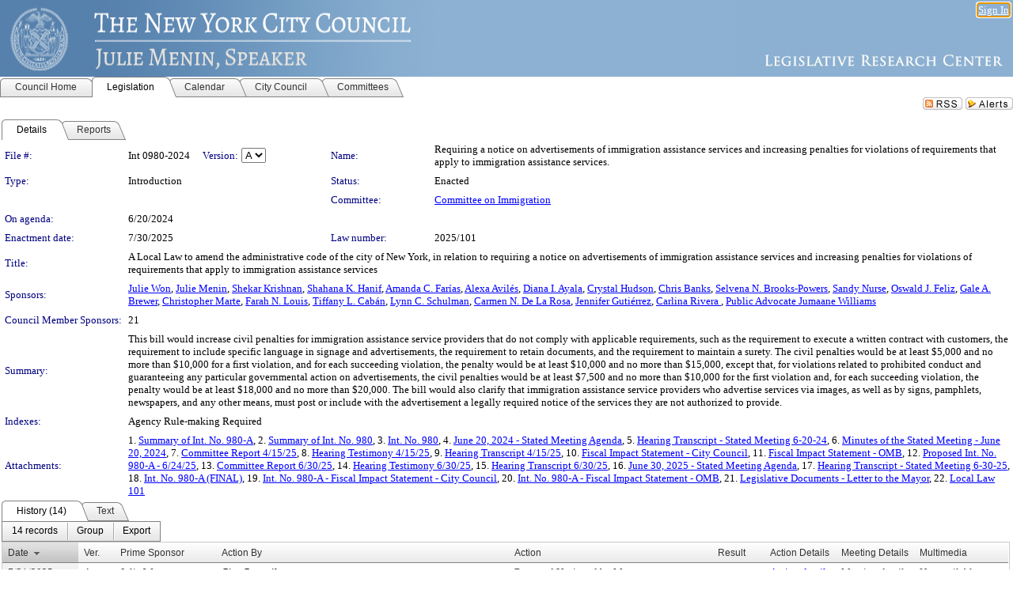

--- FILE ---
content_type: text/html; charset=utf-8
request_url: https://nyc.legistar.com/LegislationDetail.aspx?ID=6730710&GUID=3EE5CC65-8455-477B-8601-0E7E89FD9A40&Options=&Search=
body_size: 94225
content:

<!DOCTYPE html PUBLIC "-//W3C//DTD XHTML 1.0 Transitional//EN" "http://www.w3.org/TR/xhtml1/DTD/xhtml1-transitional.dtd">
<html xmlns="http://www.w3.org/1999/xhtml" lang="en">
<head id="ctl00_Head1"><title>
	The New York City Council - File #: Int 0980-2024
</title><link href="CalendarControl.css" rel="stylesheet" type="text/css" /><link href="Skins/Tacoma/TabStrip.Tacoma.css" rel="Stylesheet" type="text/css" /><link href="Skins/Tacoma/AccessibilityCommons.css" rel="Stylesheet" type="text/css" />
    <script type="text/JavaScript" src="AccessibilityFocusManagement.js"></script>


    <style>
        .skip-to-content {
            position: absolute;
            color: #0443B0;
            padding: 10px;
            z-index: 100;
            text-decoration: none;
            font-family: "Segoe UI", Arial, Helvetica, sans-serif;
            font-size: 14px;
            margin-top: -71px;
            display: none;
            top: -50px;
            transition: opacity 0.3s ease-in-out, margin-top 0.3s ease-in-out;
        }

        .skip-to-content:focus {
            opacity: 1; 
            margin-top: 0;
            display: block;
            margin-top: 4px;
            width: 150px;
            top: -2px;
            left: 4px;
            position: relative;
        }
    </style>

    <script>
        document.addEventListener('DOMContentLoaded', function() {
            var skipLink = document.querySelector('.skip-to-content');
            document.addEventListener('keydown', function(e) {
                if (e.key === 'Tab') {
                    skipLink.style.display = 'block';
                }
            });
        });
    </script>
    <script>
        function focusMainContent() {
            var mainContent = document.getElementById('mainContent');
            if (mainContent) {
                mainContent.setAttribute('tabindex', '-1');
                mainContent.focus();
            }
        }
    </script>

    <script type="text/javascript" src="./Scripts/jquery-3.6.4.min.js"></script>
    <script type="text/javascript" src="CalendarControl.js" language="javascript"></script>
    <script type="text/javascript">
        var addthis_config = {
            ui_cobrand: "powered by Legistar",
            ui_header_color: "#660000",
            ui_header_background: "#f7eecd",
            ui_508_compliant: true,
            data_track_clickback: true
        }
    </script>
    <script type="text/javascript" src="https://s7.addthis.com/js/300/addthis_widget.js#username=legistarinsite" async="async"></script>
    <script type="text/javascript">
        window.name = "MasterWindow";
        var first = true;
        var first2 = true;
        function OpenTelerikWindow(url) {
            var w = radopen(url, 'RadWindow1');
            w.add_pageLoad(function () {
                focusRadWindow(w);
            });

            if (first) {
                //w.togglePin(); 
                first = false;
            }
        }
        function OpenTelerikWindow2(url) {
            var w = radopen(url, 'RadWindow2')
            if (first2) {
                //w.togglePin(); 
                first2 = false;
            }
        }
    </script>
    <!-- Google tag (gtag.js) -->
    <script async src="https://www.googletagmanager.com/gtag/js?id=G-TTMGN2RHVZ"></script>
    <script>
        window.dataLayer = window.dataLayer || [];
        function gtag() { dataLayer.push(arguments); }
        gtag('js', new Date());

        gtag('config', 'G-TTMGN2RHVZ');
    </script>
    <meta name="author" content="Granicus, Inc." />
    <link href="Skins/Tacoma/Scheduler.Tacoma.css" rel="Stylesheet" type="text/css" />
    <link href="Skins/Tacoma/TabStrip.Tacoma.css" rel="Stylesheet" type="text/css" />
    <link href="Skins/Tacoma/Grid.Tacoma.css" rel="Stylesheet" type="text/css" />
    <link href="Skins/Tacoma/Calendar.Tacoma.css" rel="Stylesheet" type="text/css" />
    <link href="Skins/Tacoma/Menu.Tacoma.css" rel="Stylesheet" type="text/css" />
    <link href="Skins/Tacoma/General.Tacoma.css" rel="Stylesheet" type="text/css" />
    <script type="text/JavaScript" src="GridFilter.js"></script> 
 <meta name="format-detection" content="telephone=no" /><meta name="description" content="Title: A Local Law to amend the administrative code of the city of New York, in relation to requiring a notice on advertisements of immigration assistance services and increasing penalties for violations of requirements that apply to immigration assistance services" /><link href="Feed.ashx?M=LD&amp;ID=6730710&amp;GUID=3EE5CC65-8455-477B-8601-0E7E89FD9A40" rel="alternate" type="application/rss+xml" title="The New York City Council - File: Int 0980-2024" /><link href="/WebResource.axd?d=HkmiNSkKJcp9zYO7iQ4LQenL3JpSZe2UGKB_Pk4r5YQRuZzPsLMsZzwrSvy9lruIl5GkgwLvHWu67vwJMwKSFxUTlVdL05GtcnLDPfablFs-ZjDTV4SRhTyPSYW1NSg5lG_yG93x297US-_TNEi91A2&amp;t=639048112734363672" type="text/css" rel="stylesheet" class="Telerik_stylesheet" /><link href="/WebResource.axd?d=uMHMJgpmGPen0kzqrN8LWYpZovkUM17mZ-jnfMO1-mIpfJ3Mr86M6T5OMXNr2U0Pk9W3KFcYt5svpDY2wx41YtI055hyXPIDrtrd24Kg09JMsO8GiraCk1bp2kCwGMqpZqezdMXXuW0xEV6n7QuSEOHmuyo6kgwFzlOpXFFZ29M1&amp;t=639048112734363672" type="text/css" rel="stylesheet" class="Telerik_stylesheet" /><link href="/WebResource.axd?d=urCACUaUZeT6oPoIZXShbnlgytxq3wMs7tMUnmP4aoFvw0sx5OWFviaAe2ZbWlhhQMX8Mi0FTDYCb8Y-WNvbuSFn44BI8cOyIzL5cbvgqlL7S5R5XTCNn8Q3MetXqXHM0&amp;t=639048112734363672" type="text/css" rel="stylesheet" class="Telerik_stylesheet" /><link href="/WebResource.axd?d=QKX1AO1vX8ebWKfbb4eOTKZ7XgDBItWqLqM672Ig3qQ3HhlG_I-hz_SrjdyOSSXr635e3yq9ulHFcK2kM9nd4YaoR3EZIdjDueENN-Tv2S715C9DxrcbNBHvWPj-Uh8x0&amp;t=639048112734363672" type="text/css" rel="stylesheet" class="Telerik_stylesheet" /><link href="/WebResource.axd?d=VTwVlk6LPBUQNnEgvORazChEHtncoK7FwkRZQJcbGr2BVqdGj-iMW8n84CsnH6sQIOMorYFprF7_7AGvMwNv4z3tzIzceC4LR6sIHT6HRi6eIJjhdKwZEvy_5yWg5u7LkNe9t3Ja19e1HCM9RMXxDcgFCvouxputivbLJtwdIiw1&amp;t=639048112738914209" type="text/css" rel="stylesheet" class="Telerik_stylesheet" /><link href="/WebResource.axd?d=lsHxUYuoKn-ifTgGVgyNZf3eZVw2bqdnrrfBJ8SSWF0J6XTAyGsj2XcoukzmozU2bdmLMxJ7YwvzKl3RXRh794KwnXvNcPwTMFgJz1q2H-NkU9XddzMi2rc7GFYRGxglrSKxgkmfnuvKqK1tihnG7Q2&amp;t=639048112734363672" type="text/css" rel="stylesheet" class="Telerik_stylesheet" /><link href="/WebResource.axd?d=vsKpXOsoEwDUfVug9KOqSmMo0ZYmPmZq9pNuuInW9K8LhCVDiGx-4gStdZMuqyTrdQnKi2y2KGw-JDYkasLPmGPVTN_zZ42kaVpGhkB2gwWbSGRzM94ksIhHXxPA1yg_0&amp;t=639048112734363672" type="text/css" rel="stylesheet" class="Telerik_stylesheet" /><link href="/WebResource.axd?d=gGPJcKA2egeNvbDi_oMTrZQzMPZHhEQ0hmhbdFcuHMCg1mLBd2_O72dBkCkDfQ_FtyfPokWEk71-f0biNDBijcKF2cbjGOFkLqzBLNnzrv7MZm8BQmoKzeN6l0sbKF2FwrVKqiAYBc-g20wgLAmF3Q2&amp;t=639048112734363672" type="text/css" rel="stylesheet" class="Telerik_stylesheet" /><link href="/WebResource.axd?d=Nhf6TpUj19KZ9rhEj2xtdQWB1AE9x3dfjERCbojyAxXP6CcFUcpIuRIjIS_IzCgwDtzHlcE6eqDW_UkCZmMuD4x586LEbaG9IrmDoMtO4sXgHE8h6D9e_UqLYjifNbvG0&amp;t=639048112734363672" type="text/css" rel="stylesheet" class="Telerik_stylesheet" /><link href="/WebResource.axd?d=7RkMGAtaEIp2mKcOqdFCIpTlALKrRqMWBcpUfEVqZDRAcTON93eeg1VWMn9vjLDHerUGnVdJKMZP8zv8YJhqkfjFeF3AJkEqmbxWwem3_RafwQTUXWmkdAR-pgkwzOwyHrBav9bQkHGzPkQG7ZRd_Q2&amp;t=639048112734363672" type="text/css" rel="stylesheet" class="Telerik_stylesheet" /></head>
<body id="ctl00_body1" style="margin: 0px; border: 0px;">
    <div id="globalTooltip" class="custom-tooltip"></div>
    <a href="#mainContent" class="skip-to-content" onclick="focusMainContent()">Skip to main content</a>
    <form name="aspnetForm" method="post" action="./LegislationDetail.aspx?ID=6730710&amp;GUID=3EE5CC65-8455-477B-8601-0E7E89FD9A40&amp;Options=&amp;Search=" id="aspnetForm" style="direction:ltr;">
<div>
<input type="hidden" name="ctl00_RadScriptManager1_TSM" id="ctl00_RadScriptManager1_TSM" value="" />
<input type="hidden" name="__EVENTTARGET" id="__EVENTTARGET" value="" />
<input type="hidden" name="__EVENTARGUMENT" id="__EVENTARGUMENT" value="" />
<input type="hidden" name="__LASTFOCUS" id="__LASTFOCUS" value="" />
<input type="hidden" name="__VIEWSTATE" id="__VIEWSTATE" value="YoDPDMrziEWT9a8JFtpkVRtGKIIK/TapuLeMIaoPLN7TDqSvoGQVq0GaATQOs4x8NTc8z15w8087x91DMMBrk8z+Dj1ndCiQQ55rz6Orrv8nJIF4OWXcc61teDJO4GfmaNBvDOGuI4BSnnbvbjJUWzhj+9XxzziRXebWUX+R0BotRUz3QYNe0OzX8WhCEOXUkGj+cqkfvBxiuvEM16VAhgxxIel/zKPzNLovl0gUsCW6+NkStoMVXdmw8CUdXjP728+8nc5OUWrZVicdw9sdAES8d9AQmCXm1WrC22rluAc2DcZIRbTpNFRVPkIcEPzzl/7cc7Xrab778qoXwLwLOyY6jKEF5HwW7YZxq68WinRpGWMPo0ayhGDeB5QNQt/ENv+VugbAtui+8JEqFCrVKOOLidLueVxtZ1mCS1TcanUu0BjguVnJaVWKSgXTphFO9LOfChFjj7vrPxAU9DdzQ9wj3DbmjxSYn4nCgfuoZssQDi1Qot1HAGJCT2KtBSzaBmhY4CVS+tWJFXopsOBsKTvSo/UompgGCYUTSr/yIFe2++bftYpXCjtcXPXRiuNwxly7+fkcCQ+asNvMwv8r8vg6KLaqBiHWGoGSUJv2IAteypgpESfd8k7vAfvvtUlAbkKBkamLMro0qBcExuvHXWaPh/gAE8dyriLV++atJdukg05X3X6TcIABmZUzMvMFZ+zGi8hKdF/DRsp+fnEdYxeh8pNr76SwQq9LunMEIEpKNXimH5YYkdGRtBRdpbF1qM/BUUZ+Rf5j9qzZcm1xuIBEXwulZaBb1gGAez/PifKBbjw99hxNNmqQAPIztcitmdxpeYZ650GN7orULW9MogG03O8JgukufbwvbLVtTJ60D3V6i/x3h6LnqknBQuQlfVcRupYnUhP0UZ3LC+blXisJ4rhYF+b3rADTUQP3dOS043O8rkfyCDKBFIzgBJRdbSgbeBpXUMdyYzhVG1jJ+mNOVz6BNnuXxeBfBSTp/iSiQkR4fZx6LhVkV+RqaoqGiDuehSeCc0IFD/yNbtZGbP1AwM+kE2ElNZQ7Gd/v7FCRBZeSO/084bUxh2ESfsxEOXnE7iCGS9Xdu4cry0ZKyfj4TUCvJ8W2WOnq6pJ+S0IGmV10r22AdBn8+dtSf2OEfRBju2dVkoJDRa04pT1gS8JXNLjAQFmJ6qZ7lNI2F98jGk7KVNF/xPvUBx+BI4lxx/2JggKxUZ2FqjqUjmF601DZQrUsmXpIvUBXyrB9fVPZY9fqF58TepHQf0EBaFP1tOcyeXEflXemyXTkzilx/lUxTHtJ1I0pYrjutQ/VD4cSULI5n4teXbzOJAs6VEYYjOhMjEzlSpiso4rO13tSDC3MS/[base64]/6tPjg/F0noxEWi4dSyVko4a4B7Qg4nQ4yj2tBGogmptnVV0amV8j/FXNtwkSW7VPHIF5x1rgK3d8zqQDXaVHPTegVzo5nHogc2k5cbS0rXMrbfYvcfrB8D1GdsPqpdoPOfIw/5xtSvMguhHG0jBz5uoDQV3SUhZkNykcQ1HdoVmeIxD3Ng3+nmyY+pmyQplPnB6Ja5Ie7AyaiJTDsNL2nv7CRaXCA+WEMoNo/YXWwGcVU7+zJcUSSZvJyhyLzALThW0Aucmvx9KD0x4WFd2iXCypJxwuYjeEylHQXLPecsQNrn2e9erxdTrQ+K2LazitEahopWAGWY+zTmN5K35FuT/G/6dkqK7aXNabcoQURiX3tIxGxBTyWSnZamrrRp6vpGjm54agmaBWwC1MeBiLFbNvS3bnaENKj4r8V5qTHS76yuxwFeVbCf1QogXuQKpCDUGRw4Mw+hPYOtjT6dyggl/rccrXn64dG6QFcVbxOvdDFaBagI7lwNpPwv3tLVn454+iED47tu48SAjT+jST9mb/blmaidYb1/0ppSQQp3tNxVZFcavvKpZpJ1Ot0WInmhc5kqKhEM45jq3etXLyyoRPD7pVVVO/XO0N3pL9DAx/3K3Jqd24q5G8weLmuHYvqsFbwRM0dfscjn/0TQtG6Ext1SUBTj7PynqYHo5PA/oAcxiMMF9mCk3wKtx7f/azTtRwruzApNaUZ0lF/s1kkHZa/[base64]/qsP5LNmaC6WuNNdBNk/y+vMhctCmTlq4wkEJC1cD7wTtZbrTA3XoW6/Venc/BbKnP1pxqCKRFcgBIkMMQWnjoDLYRFjnZWqMzSBvn2pcyIgB19pCtfTJXVJEb3g43OzxAPal9tqNQ2RcqAGexpW4IDLfleWhbgaOZ3/SMIZj7wd8wsQAGi0swXbalLl0e2/alkTh9EV3UlZl7qpCp0Vaj7D79uciNxlNq+DH3x1D61VkKReBnxe+3ztcA5oM7y+cSSgRda8ZzJjYj6+iAr7VIyF08S7foLIt2MDJKGqjfVWRJiA+dKGk7nKE6+qHieGOUgPwztyCQrjdfQ8r470g2+wAZYhbuPQEujhioj+nFGnXwNeGbeUCx2kY5BIQKz9/XaFjJ0QUsrSDZBIiDmqtAbk/xt3D/BYYzX2hAm9A8UTmNbLd5DTcDBNJsxESkw9ZA3zMYBHt28utQWnbNRRujtGztxcKxhev+UZXd4gMaMiFCgNsj8sbM8/JFjXkyTdH8+FS+DVRx6H/jd+OC7E1n6AbvjFXvPv2oYHRKpBqtsunOODEBYQrQuendt4i9vYjwqJivKfFUVykOCb3bz5w17pVNT8KRgi+EZ1do1LM7Lnmzsh/GojrXEiESRS6GPUSUBcO7uiuV9ypd7jQDK3/PFMGezFwABq19ZrWV8KESmAVrszEnH1Q/k3XieeiTI6r7TmsFESO3hRACyp2bi396LRaMA87QHudM8w8zsI5rCXDUMXB2vWARiBCbR2U2SPKLCWpc/[base64]/9ltgtU3aWIFzLVYk+1EkXVcp/yI/6wvgB/7fytJBLcf2lNlTKVNDur9aVX8Bn6W1h3Rcdnim2ULwsGp8XX3xXM38Gtr4Mef+ZV+Zl8RC0JrHwMEoG5ZZ7S0q7wMZswJEm72c4+iZqXZsFAlNl9JL40K4y/8GlRucxn6GTdfPZiQRqITtuTLqQkYZMNhpZSIRvJgm6XV08RsyuausnNmXbnRug7HFmmEwsPt6AGk1lOxW8wBK0XQrk7Tinju6B3Qdd2Xxk4cqzhyPMOzuJ2DbHQGlvvCyYjfgrtrCRLzK4P9flA1YQCJlSKnP6DNoyjdYfHcWl/V3kZRGZO60HjPAYUyCtuTi2s5GygtY7oGqlFGmPQ1VUNYBqis/qQUdvyyVCY3SH9o6ff9cmnEof8uKskTKmAtj569vWIfIcp0vgAazS36S/FjeQDSFcKEBqoLACJ3wfkFNfbg0eTL4KcHRTneOVIiHatAYN8kvIFDGgSemqTBCvh4EQn661u1tu6xiubpCQvWTeJzZA4WNz07LFlV90zi1xfg/y94ScNlinRGzZkY3NNdedOXilwcBU04R7BK7j6hnDZTpVjgcx9mX50Y/8zHIBJu+k6Ts7C7qpNrPtP1hvYrFYbtnX4d8x4zaj5PXGkfPR/i0YO+qAtqoTEHiCnoDnydSIdvihX2GwJCTRYCZIIvRubk2xyo9gMepyW0Tz0dp2zycoz8WjEKfBOXX+Wmpdr/1NqMETtXVe8GV6b768gcHU72jMBzua4G7UOTIYDq3v6+suMjhRKSMj6hLtzoELBUv7CyltpBZBS8gGK9g3UFGP9TXu89XheAEM2eEc+ak0rvunWyGX6zALg3RdTMGkrQ9jzTiyTEjzY8wgWm+dxVVr0JucDqJiCaHYjdCSFEMgaT/lYfNUHXv0bx+vBpfsWefEuw+wVOZHyoflTwwQ/PElHmKMi+f5X4Z3DV1s+C5sDsWy2+Zjoa+gR1RkWK5UMJN8zm2yQrGgHZ6jXjhQRzdR+aM6sskJtDOH8Sy6fAjJIyQ3SDp4eoghz9HW4MpXSLd4JZm+EbKH4wPp8SLJtGvRX0Qj//FmXsF+BHQaXr4XqWfzhuwqonyoIWWeLep7J5HlUZWu+Cgn4t4JLukso5ct5oHsIwD0uW1STCQGAbAYAfUyqoZQ9SRvPfvfUFKYI54iQ4QGE4yC6oJTU/7/vbD/4b8WbE8elCxoHFQADk1SgVkLObImLyPeb0J6uD3MeFblJQPcC6vg5tCPCBCgRqHEIHS+w3DB1+uOwYpzyjalrwkMIdxAwJNseN6bs+FXL+j9g5a2k4GSwindntjK/nttvmfHUkV9thlDiQOv0R+s1a52chwuQgeIsqgVTJvcK64fAd4QM7UYm1+OvcpOkiBRTURFmI8uwsFzVd9w3ONJssURNTtXfCblfe65VkOFgXBBNYCqbdyNDpRJMle6mGJP7S5Gp/JjMB11kk/2j+LH2tAEyBV2QswwMPNJlZnhTy6YItq1HM+VW0Dosoeean/zz68g+z2Ubs9/gdRqUUrBh0Fja6RMULucgBSoEVXPLnKlXyqx9mwsk5yHvGUTQTKlDq25Dd0tCgtth1sXFcma0T10sbbQIc3JbL6L1tOOVkOiD1bkXvoj3Lz7AEBzAIkbtj9i1xx++mV3xfG9aBrfy9VYcpZ4zwMU70ULEF4p091LsL9TXI7MD/CyFwuxBhHuoVoNaZ8GRi6M2O7WeplMHPZ9DLb9f4xUX755JlejYXSwlx4XvfD8asJQKR4GxrI/T7qvae5p8CD/xkCdivzRrnEZykpRP0uGs31Z1kN4+DCoAt5wudsPn+9TjR54dYAebLuk2u2G7Vwv221PM4A8bzGJ4kkJunRfDzyhTm2/rkyqV4s5rGDfpwZNVis6U5YSOBpCGVhZ4rc9iJ3ryP6yVvsboR+CDRRZH2C1kW8HOgjvY52+Co75yvVDSUbGtHsoevDXSaZi5tks6t1AreXXB/hUvJw2VlgF8VDLLSGsUtCZieJACnM2iQf1n0ucAYdmnJWAfxDgf0lSIBXsTA6H0K667PlGujQa1IRgv1zYPThtCQ7rXl9OeLLwcLgMUcYgKIUSPlMVpz1EhCqnygU/tGEaidgU7COF0cG6PGyH60HGh+XWL8dCgQj+c0m8NdX521v3gS95m9dEmlUNEZ2ueh1nraRLv7MnPImUoZeejWuP03L4oEVD6lXtPhotLC3P6WpbmcSjru0RWm3ZwnylorgYNCunyJzCqFC3frzocNjgOpRzzkP9h/ICT63bi5IhuSsCuiLzGAGFkfOuzVv7+uPSAgQaJjYyEDKUmO+dmX/xEkSNIsJcjvTNJnS5ceDgm3LFLbTrajGAOeqzCnePxlcPdu7QojN1f4lcrfGF+CTu4Sz6jJbZdRTKaQg/0FxVhJAHVgs5TRpG/mYyTKx62DzBRmovzbXxapXshmX8OYhHiqjXUhdNuS6kb7E9CmDM8jSkDlVwoCXtR3eSUBGd1xmOvJjW6jbMawIbd/34iqtLCE2DrGZOfK7dDrdl7rNy83EBp8ENnObL0DnJshL6dT181JKRe1Xp5sTQlWlFjbeilOyjNWyEwM5nGyqNsv5eRk2JB+kk0y+2v3JAheSxvEaRIo5rNhuWa8X26OZITDBRnybA4S9v0w0+kPs5zTt7M72KfZibNIVvlZKFlp/[base64]/OaNUoO6hYOhAAwN+uIaJTCrzoM/RreJz9f6r1ldqNHPyLYxnFikKGlJaN0J1GeKweLR3x/f0aeAf+CUvdCgdaotxNpEAGu3ooVJSctBJ7dop7FfvBCFkHRteIu2d5IBRWqhtlygLRePxkNq3G+9Jpq3IFnZyhKsokXoHgNkM84jSh7spqV/[base64]/3pH08a7jcWzwAzdGyJFNZod1JdwHPb3EX4FTW9kOYaWTBwfZG6PTnM5BmfGO9TK8xdar8Luzd81484K1YSluvF8dtFVMfD4pwQD0Rq+yE369ESl/FbO/2hzArpbqOEZxrithnbCXOvTZlSWdF1PRPMif1URjDRlYHOay9Hnfy7fO69Hd7tKD/iMtYAq16GetFx++l92fLu132xMH9homd+Du8lnIY2Ducxt2yUBUbW8YRW0RgdRa4call07v8X59apXF735ldII/2nkYlK7stgVNy6NNJLgY6j6YKGbxaUWZo/cxU4BrYMcsQwifxCYYflsLojfsnvuN6yKesV2poWQjRFrfc7uNP1WqA+e3pZxkJyLgDmbE7KFySSnmwTQeO1ThoCCVngf/r8lPCE4ja6m2tj69kXvGMP/Kq2WMShixW+IplbqgpYlSN/[base64]/AAQKga1K/PsChHUIvAjJ8iVaasveUGhw162e5f5iTbaigMzQmeul8UEH7IkVU6Z97fiUW13mbppu94aLTdc6pAfUpsKc1Yuf5tk1zzJ9tjg+86EPYUz16tsPOY0iUMhwRqVRN/[base64]/x48R50BbzRQyRngYNgtllN5KAZFrKRZXKfmaXQPnBMtiyEW+qs3J5+mv4gXO4vd++uaL/pRS54IrB1vigb4ViGbf1+9LRLu1gj2VE7IVksBVV19ZrwfZKjFHRWOKehAdkkyWwoT2Clbze32HQGWB+f2hr6f1b2NodnXwzys+/Q/sDZ6CihPAvvkL4TFMR0YRhkAxiTKgYPc1259v3ixNpq+0jv8F3NK/cVDw0o5jFR/tDexPdTRhGosLDEG5k2PrZk/CSIXw8JGtwSx+x1m8pBUpsK7a1jOnZsCUdXxx+vkJZ6jaE3v9mjAATGXLgVrl8PHlJQOeyb+U4v6rQn2VWCALPeSXK9Yif9zKRJC9XbKqRHZUYKxl+PNM30ylh9ASkeHQTYhjggrXdbFLI/kJ4pAytZ1UOhxn/ZfybqjlTxCnNPSxRWsUH8Nop3+lbsjiCxcG0b8vT9z9HNXwkLAxZZJJobikyEt8kKJoX5yXzq43qkyG5D30h/[base64]/mHTOmODNAiqusCOsc/[base64]/1TmTtWJliwKyGhGK5ttzLzD78ax6aY4IiOViNumy6wyabQMBcYzABia2rbbo0C/sx+aQp5LL0oFIVSfVLJmN1Gx+CMcxr/ix2dSWDK0wcF0EfSj7ArsFNUO+FavwhZ4Pz88zW44RkTU1AQILxX6LBr8uair050DWUhmGOKCTACPcA64KbJiJ651RCk5R+otLvlatQfLcETRVoUUQQfKOQ3p9AN7zJNEDndXqP/IYAdhoNirjpOxmqrUg6DKJW30HGK8bi2wcXdUqKBbLXxW+p3yedbsVCLftSwqSD40C42MgLtwcvHn2pvZtxUpLGkhETBaExUW7S6WWcZfwhBV0QuS5GQmaBsPyjO9Ngzir+e81/xgEPgm7bc0pb9Z76EZcWbpEd+QJ8KXUQHNdys5Dy1v+f4vraKQySBS5r7d9IhePpyUI78F5gUTATu48mSmkmF19MhOy1jGTGZE2O8QzVHM7VJOKz575glGe+Zroaz/xTj3VGIqGvZvegdKbiv7ULmRIDHqpLueRK1aJ0+swzUq1cQOMrCRS+DmZYLydGKCQigJrgw16v7KJ7ct8u1lXCclkeQFIqXeiksvwiC6C4sRu8Ot0p3fEbk9t+l7knsXKbF/eUS724GiAmzM9/0bQQeKIirsg7YCpF6ae2m1n2Auvq0kwK8+LPpy0SzdNdNCr0judyPowKcN4TTqknApcp5SDh8nDQuXGc/S+cT6Bf0SZ/L2Ro2hkFeZZEGyBdZ5hixlZUosV9ZFuG76aTQLv4QVUhq6SN8HGh8klzKl8vA2MP1Sj/Au8bL6Q797jdyDE+ULRGaFokhgnhCf8NLKqLeFNikpVtVcGdXFgUDF1DUZR7mU7tyCQufKLKMpR+KEDlreEaUM8yOF/qxw+zLdYxNZeosWiDyBpVLsswi8LLHyXFrQfZy8w0V4F4flOa65P146jEpcrnq6V7zVMx0J3GLk3ymZ+myfbQJCqyZBOskMT/1AWhzkzI2E1kRXuz562BWFr3+UTdK5zbPESrYgXEbeI3Qqlbet03xx8dq/UXkxHBOiW/pPa5lbVas6VhirpM6dm+8EU8Huxc3txxN8iMx6/7eu8iXYwB0ATz5hnaEr6sFzRPveEWEKCE4NbOvPDltXZCul7TetsjJjrisMi0Z8irCjvtEUpMnzbWJA7Uos7Qdc0bOy5PrwIL1N3nPZ1x2VesGIuBeYhXK5zbfaEahVY6OgXb0oGEgC+lh3v/WnQWYJaMiAQJ+DELPTPPE2Anc1lX/L+TB4yZ69B+wnMKtwSVs7zYuCK42P4Sw092M3HXWJ31w48FKJ0w1hgy8W++EeZID3uUkmddIuEwaRSOo7Fhd1e8gH/nd0hHkumAmnhIETVBQs5xeWMidI58rBSOX6OTtF9j+J1pdJtC6eGPcnmOmSRF9KDpGJ4bXRiVY/LoXfSQaLI/EG4qJXjUj94PuyauOAH27Ar9vm1vj6uvswNgrvxCDt0a5bQYx5zWfNHLNSZ0LEhY0V5TOeBz8r4uKBDJw7TUWi2CVtQ4c5Oca45CMEVFUhwCLFQWWJ9uJDlHTZ+BM9KL7WwWy5EwxqqGhGDXOTJrkqagWAFsMOUpLa+wLmW8YcnK38jgI73XMm3WTMrgESJ/AdZdnJ/rmCXj3LVfjg3emw369OJkLzckuiFEd9XfNB2c/WIr8lYophdYxtMxPUlN1bZx6jYZiGJdoK/3w3T/nPLr/PZJkpjD83PMsNjAMBh0Vn9Jm+WsbyVly+OKRIpmkPb5BmZgAVMmavCTZBzxaW7p8bbWlnl3fiuQ7YwUAt2Vxd2c+4rA+q4YRNESKZEXJBMTSu3bmLmtVZh/lqRiDCVijZQ69ZvTh2FsDVePM8WMZbL+o6w34pSBd9ERzXeFhhK4N5TWRHL7EFBaNs8OhlZq/e467repR9mWzgXFGcxWcLupR5tYqJNxN22qfx0VT7fhcP0KLrNNS8ekx4YuWIIPExOqRBRLl04w/1QvwSaQuEDOQ19hXxpWG0vinom06AqfEKPqrI6B19b8lsbEIEI5YvLnYUKGbNDvkmj1vhzVK0a5BV2qXfcEgNmQe4pO3w6smWRxLFPvRtfjH0EMYsST0yIX5Q1MJy8pWs9Zt2Iok/kqx7PubBIkH5CfX8MjIEKnPEjCMT+Bkp6tTipqepm4ZewZ95xwqGCrP2gODoWo6eZwNdOoFNDQOTXM0jNflR3OOWXz91PscF1+7T1NqXhH4zk2jr0ytkPJ/SlXUA9zbl3pV0Q6RugvHxE5tAzSTISm6p0Ke0dXxliXh1V/U6691WqL4M/Qr+fTYZ+metnVqawGzYf/rWeku2/QpJElz+JoTRptVUpSQ+7/OSSwftyj79AQRg2uSE6KNyZJPsApYMGGHlC+fppO2+bqAAZ/QwoBYav9ghACJFnIP+pwZh/2W3tp/4Y9oPmbsFUzZPhikqQ1YUZwKC4cyC/nOrQpiYoBGkVceIW7AEfDnhCK0UV9qHbsDL66Up+A2ViRIO+8vosv6Z3bdvHsHMUXDg/8faIdn5OjXECYpP6W00Je+sgwHHp87tpQdsZ0/Gq/kR8PUxZ5h+xgXat6d649QOawAX/jzPYx29TLGZB2RpAJzigGaKRUSuK4ygTI4Tw/dR3I9bV4QgLqDL0H8Q/uz4Ryp11cTrUfkf9CsgKiNK0OIBURThlT8RtU1dTxisBcbvtB37YKqDpgy1CxIs/27/[base64]/xC1zhGM+3MHRglzualBuDiuMT7b+b82EGA5tuympalPf88q5lwte/kgDf6S9aHYY34YbZ1I0xPEPQeXJezxg8R23gPedihCavTmpmDHI4CZ8XSwIsnWuthL2FO284fVqmCwn8WVoRJvrdZSSsLqFYab+iaLRjZm+ZBGRcZmcJ3ix2J8dAcyDodPHgEsx/lt+sWUG0UZGGxaWu6/X0lMkkNDhsrKR2LXiwL1tAHhuISpLPo4MZ8uygiyLQEoBLqObnG2mMlEGVahOK/T3pErT0VAtLokYB8vd+D3m/88Xp1qLSfd5ok4r/xdexft+hAS9f+HXsTCd5wRw3ulo73ATgDj452brRuWVpYvc+YhquAfOJHkAu07Gtu2eaDTEAFXSTWzsTE2/smcnscRpWBCfbaDjXj20PbxW1q0VbjtQjEX3X8dQWCXtuExeVp5VCJejaUNDUPuyU/aFigvM4a1/iWXYXUlxCsBAca6swY8a0xnQQysKBbDKTJg8koJQyP1WgzpmT1ZZx8RFYyac1furnYW4/4iFrh2/frGtx9OIvzlxUvEViuj0gqDM/HWXox9dHO/uGxfV0gf3My8dLHN/47hkglbOoZv1LuSxf0Z6YGNl5GeNjfaaLlSt3YcJxP8OUreLKVojKvkNRN0hyERMzmS6qOGIjU4MkDLFhpSdtWMfQnI6TFIG2pJ8OzkkMIjQW6y+xuuf2p6v7O+oBcA3A61lgodYGG/okAfWkpoao13zn7F+jlzIsq6z2V+nwF2bRtE0YHBEMqLzzV/rbRLPlOejhjlh+ozUTpi5EhQwu5RymE3ThU++llqWWMGlBhHRqW7OiCqJBIE5mz1qqD2q9Sf2fvOBORiGdgyrSm4dVloyg9cS13J0y8vvyX8U0OewIZDpdaaffP9YPStE59k8h3ZseeaViBv7YXjISIsFjS2ERpgavKMtR5+j/8baIxC4jaqYOr8P+Ds2Xs2LCcl/CZQnLRBHBiiDEKkfvtbsQNi+xro8f76C8vsEjpligE/1NNMLSvkQp7PE/fI5Wz9DVsE54cr3O01soHx/Z295sXb29N/S09LDzzhycdRR6mVlJ+J995g6424t6MBm9OjCG0Zvno04CM+iXrLt+MdZYvEnlooXcdQJ6SIAuzih6Pc7+rzEqk+9DdQ6ydg2+weGLealvx31LjN902pO1e3ZLEfxNcB+1defXSsTXhBjw+/i6SB/qAcOcE9LUBeiN/iLhTLqIukLgVrP+GjQvP0wiDtJJU4mqaCl9/Sg+s2VyCbNauoiXwwZDKT5kJJbIamUkx0znK9Oz3sZV/sLQDd5HvF4pJPRi4QkCoy8JQ2bt0BcaxH+hEAK+Rxes0oeOBEod+DXy7bjdQuZIM3SDkG1pxLU0sXR+4aDyE/MTDjIRdWRQFCXRHSmsA6as2etIwZRufoSzhN9P38suxyr/8xMM6J+3ttneURJiwCZxlxcpIIQCMgmtIr3vWCHdxr/2C5u8NCR5qFCHy0GI6FDiR1Afqin0FlSRnpgbw02OI6rLY7IbnsSbeqqVEvuixxtv/K3sJjtHZ3GtS++2AzRQC6C0EPeJvUx2tapQvi8JTRQqlG/i0iO5y0dL3UdZTTw4Qx3VSMvwgrrZQok2LXm+9Hj66J0lA/vnrDSU1uqU54Sl6+uUdv82oxrFHJBapSzfoXix1qn75tLFWhUNpodoLKcnDQoryqQBx8rURjPtKVA8M8rPjB9uFdklOVUxEe/FPotrwA5HOPyziwhlZUUArIK7hLglvCOkG+z7q8v1dnf2jGp1ZGs/4nhvQ9XI88A8LIJK3zNU4h8q77UTt4EDt0qAXUGio6AXEWClUeoMybGukjBoLpOYpatK4FVcDvh9hm34Bc2MO/0J3tyjXfUzIfplADAsuSsxMZihP2ASKU4lkeXE7gEvF5ay1y1Z1MuJwQv/[base64]/xna7Shw+5yA9p0XMORuLeA6qDVd0s5T3XgMdxhVv27tM/XfKFjwhPkow8xhLLCi9JfIlJB2h947W/2fDl0WKdlPVT+fwS6qHtdmhboL5Gw7TBOJALzRVt4hyvMNhusV3CTSIgNlz1U3iPOm7OpLs0TNgQ7I0vCowFzplWgTHlUHvt+8S8q5vupU69IkhSLbvknmqu/bHQ82uSEIHGm0oNXJcjEBtZM6hdZPgcF9QPJrdsnU71u8wj9oL2yM48Jb7K7P7TpaGEqQtDtYjJtf0+bgKPXQPeBmOHCZvCNIqkz9sxYSAC9tC5Pm14WATsa7a85HbmaLVpfkHpOzdL/fm6g4m5sC/A2wf/xIrJBsyzZ2Bv1tlzhoRYq6BwixxSK7putyy8fzQwVGK5QvrV5S0N9NFNpbIhcfnEsruATMZOTg/53JuodbAJREeNIXpLKAcmooYdewv0E1YKn7R444pjkP/+i/9RcqSvcaK8ghTmJRknAQ88ywB0RSMyBXZoYR/[base64]/[base64]/TGIROTTfn4VewB7oWdCfEDI0ra4Yxygr6vU9CJ0SOE5E7Qrl+bxT1FB3Yz059SeNjPtNXSbQvbaFY205im8pao7cgRIAbG+cABDcmlDgV5X1oKwDtS7rAlG5X6AIQB4xuqgT16cItTysTM3EKFcvGJiz5OZJfZ86rYMsI3ePIl79j/oOXMxxh5+TWtnT2BdGFv7cwvq9drWZBjm8NQsGV1UyeZAfnM8RrzxVjil5K9CDVLUrB4ylza8iogWvml4hsYGT79s+Mm7I9vauG3nbxaMsvesgBLEw/vtkO1F71uMusUQc7vZalsZFwzxelcgkOD4TpMIIYb+lbRPpNW8Kiq1PutJRYQH+Gtp9H+AcCnIcHjhkRO+OEJFSl5J4GlafmQemPEGd2rZC/9iwx+Y5Vqyz5wkYxtJ0iiJ78czzhky+Y8zse3RsNuIPraM1Cy9kzE9E92kKmQXV15fno1B22KLqvrI8ZMNFK7TvjBrWvkX8SrLSJpMiNf2koGzj7lhljdzmuQ8bSM8EDsC+vZZjdl8v/QUjBKtS+FW/VH6HM7EX01/3gte7yl3fMQI9mu7UPaXrThcIHP25ks7xegW4s/WmujSUuxj+/xcepovL3VWDl70wB+nQS7/m0Ug2130Qj8NQNCiKTcUVm8g29adKeDAYzw2/1UL+H562Vi56PmX7I1zXcIMBB4kSd3rP5fChsvwDzo3AE/khAGuhHU4JtjSK6I8qF+awr+ZlkojxSXrvy/REsgKywCBjlzQqanw8q32IA7TzPL4uRUetEaWoUBkYxLmASIHBpDxU/OfoJU9oxradu5AqkzZjAtpCCP9HmDhVE+5t7BBzLQ/9WgPUAyV99AXCvY+r1MylOr6yMzjBPAK22RgJ60u7bg1ZgWOreFfmvOgcMF+xP5OyJyg2BcK8VS81e6Ddp7ugwbK2Q79ytRe/GlrZ3F6qU1qFxlmEduZvIOsShUbRwqo6K9U6iymT04Jdk9bv+oYhDojeZh+K9ylu1zCUkhLvlEpOqeJxaw5sq2xv5nB6FZsZV563CSm5lwZgV1tGMiN7WPHHw9K6Hb47pJeETePEMuIItOFlA7Jvqw/g5uSTDgNaZy43e2hQ61FCmr7jUXOZPiygrq/fjGs28Sr4GnOD3dwttRBlrQ6wlWvTqMZtBkp613b75cTksK0n0tR6x2i6PxGLszCDNF6v/5LCdISA/O81NAOnaizlUIx2xwpyh+qRWYnPnDqmgL2aAQSCo99v5jVomxSlURwFTg18Wq8exyY2lwQBaGyKCmfAdUTjx8PCJR26Hg19ODq2UgCOdWKmBLE7gzclirYySQAAvFLTdQ/Y7yWVpQPXVbatoU58oQ0wThNaISkGMkRcdrp8N3dV+nDdh2eZAnQT87uPFn0hDckCrc1AT/+I7tW1BZsmhyfgS33OE746XebCuOl/pCjz/mfQZpPpoUtLJ3cgwZGqYVT0rOCjvcy2BH/Yfrn41E5pE58LxjgHYYLQXlwFgx6PIWOASRMNkkTAq60twNR6NJPvIThDP31JyAVLkuA8ktq2KGiVQ41LrBrV1Z0lp7hJW/luRb8SjaKoG+5vs2gzarkrq/shVIUH8yu3TRer0jnJAqgCkqJwaZnR2YU7su/oMXEexFWzLruSUCDlx2miBfENVvpM35CHPHi2AxCgK4jaPwiw1UOIz22/a8u6RBN2/NfKfGT38x6DgpGCoCdi5e4qdBMebCcnlXMjDY3I6EDf+g12b3y+XOcCbCRvc+sVYa5Eb1WIu4LGSuPBXVEGNTxBtadEq4HwSmaEdiLkpir2fw0YimbeAp88DarFjXZK/d2Z1tnepXsHYqFbq5KE4iBfTZGll4rq1m+7MQU7lNSWCF3Z3no1nLv6Bif8mRi3e6M8aFkH06/qIx0qKy5UmonkO8UgLAPXudJF43gQnRm7T03mNJxjqKrXBI20zWvgQkSHStS6THz95QwJYXTwoKUw0gC3QtQPwGC5uRuw2O8CC9uP7INEMougdztjPIMBhBkK83FwPPtJpgA5La+tPu9QBJLcG6bA+FKLk4tOwpy1LJrp88yey+SZpBmDWfq8Km39Wq4Cd4lPuYw/o8I2p4SA9NJcERDbX/AIFqyAbBg7matsd9GAqMXM1065iJPvUtqCr9qtvAc6wEWSraXzKpaxcyO6NtYYQD8Ww+DmbngKbeDaJmTT1nlgN2bBhb9dOHNz7hhn9jh8QfSmWxRSVJg2U7GboiyedjRWkBtJ5A85uIihrrxVVeGhNk4Yk/jgdsxdEsKjMNkudyEz6kPkM/KplfYIgGXiRqL8DUdScZB0nKZBwtRROqP0YdhyEtmyONINabOWgRi6dxmHOY+Vci/Y3yfv8KaodLyyf/o+CzxS/4pOj6BOe7Hn4DQWRGCOVm6zLG+1Pi58BUqJ1zl1f1cg57jw0ds5JyvQ3uIUvse4Vor/w/HHicAeW90tkuR7AKKi2OlO18ccVhnIwnFg++9MPK7S/qDigu8PEQTT9WCdf9T9dX0NZNsmFFuCdGR6pe8IKlRWtjHJ5j93syohqIkS+WqPvpvc1GQ/64LblWkAHLcBj3LwxGKvOMsXQICoF7IcsQocd7+0zi3asg2VdMfjYVg2lZXvigHqgWXPgJKVj/jz4taVKlUf4mkwFWFsDWfPM4Dkqi6ahtZvAowzUXOcPNmhASp7E2vO2LgUOnE+KIsYS/LTg7Lh1satvxlx9n1G6qo+deygsbsxZRtPxgr6h0I+Wv66FKSoXRWzxFkxxST+edijCliAKGyV1lilbXW+yJHm8JgK+SPLum/bsbR7Z/Lt/uVOFPJt8EUXttobts+Xdy08M28LS0PB0Y6K/zQ/pQ3Hi3hme7WzCJzRYPZlo0WNoznrraQwHqDe78fAAJzt3P6A9qmhTPZgWqNlepNJ8pcqJkIszWLDlmO2HL/oBhiqcbNLZFwp0fXS9beAE5JFWmfWJwGmRcjXBMYiWb1owVmhzOW+8IMW5aUfbwhKsMarVPgOOk1oB0sCVPPejX7s9g1ixcjxV0i6P9KVAeWInb8xgK5EjXEJdNT3RZ8wS3fTmd4q6c9ZWBSlZTOrGM71pJC0D5orkbafoe4JDEhRetTmy1aMhM/QZH2+dH/GsEvVB7M5ROlEPbePMQgXFAwFrdMrl+v1yE9heh3OznpmHpf8nN1NrUXD6+wc6NrLgXyopvZXQNe37A6D7+lwMnjmEIgkru5EQf0P1VqxFhTIlaQpQ38gcshtbMG4Ud6L99uALe46wNRa1/eWsFYY+YYKrh4/rHfp+1/J5AnPQqMtecYnevTsDYwAWwO9VLSFlXMBrar/mlEkqd4l67ztnNiV7YQcEu0letv/SjT7iPeoxIp2KCdxZixv9XsVZqaiL8mKQHj+yja32ZJ/Wh5MCCY6CdAc4gTRXdRV+84ia1utjTXXtXJk3dgDMecIcFX52L4+rHyFGRwhOmRoffBvLFfi44ZdtCT8TTi3P8A3ZcuI83Iiu7y25xUxVrPOLV6MTWqS3ZqChRIwA84FZrPBae/1sj772t/1WH+CauA3djaYlBH/PhBMGTgw4VAY7U4YX/c4io0YLphnxBPxQ8v508OEYinePGmxtnawTwnCQB6UbHuOrQClfyzf18T8a/qUY6qvGxD/DggqKlhqGkOov9Jx98i6gp7oBOQsr6jh1q/+eAurNVlJSjWT0+lpXmkBsvwBEncq29tzVDmK3OsO2qSiJZjFSU+ElEPn1u5XPsQTnt6erp37co9lDF7mydPClGUhxqlbWCAl3kiM/[base64]/kgiHkHXHK1bE0RCVeLbEP6STPivg3iiiKDg++emJa/gbGHOSLJCoLwf+xamg4IbNwlvaDCe5UMFMmElCYQ84cYEicES6FLxGy6iP50QFD3QANUIe3r3eAC3ELwip7V5vzNgTIxy6hBryO2OLLQtF0xVrEDUL6TZ+g9nTq2yxDEhV75QEsSPvBVG3jCnla0RlTgif7nWgMJl3EQN48F/i+/DW8kfzETOhHHhvh0BTB3cRg8uwqLSE5qF7oNEhiadPwjBv2ABa2bzmpUsS2PylNIz+RlknZ+kLgwF6ELpky3VuKsDK7RR8n0KGdQkNbXOuRDFtK58qR6Dy0rcntE0OPhQoziPoB1tpiGy+a8TzAYGPeK0oynhbnj1Nn619kfleH/PNFyhnSu4yLCcQbIC4kR1i+n9mDYVa4OIOM8mSYIsOOxwz+8aJmDhgKmrQZB+x8duZxkHlM028bFqyFZxwkXrMR+yFXpS98FghhqNy9HEXAJTl0ksYF/z4hDBquEaX+NSvvUMgvMr/boKhck2mIVey3gM+ldVaWKYP+Gi3XYRu2sxZHzDPWDq3RFka8drL5E3fegwNwnfwVFXlY9QGusdC6qldMDAM4jgj1YsgwPX4Xu6RdfTlpu9ijhrfpdUrPohMPIbeb4vNb02tTQHc//MLkfma5ZI1wybTMCCRNONBfW8G9OUkHvJuXD3DLGYQJKLxZ50tMRfIxkjPf1FOwQz3pqu9re8PFbwWL92v265m5T0jvRtmz9mxC4Ve2qW8nXfEoCyBM6aKJ820sV78pKX/rq9YtD060pvTj1c1bNT7RjfyscRjF6OIlB1WwWqHbQ3E+JmIUe57NFns05NEsRv1U5DVQ/olnhmLYh/IVgQoJYRAUzs//SQzCsb2t3bnPmXY2peW+Iy0aHsBlAqQgbWVTtZW6oT87cBfNNwKMs/gDPnIrcbY9NBKf+Z1I/Z5N303UiPpQPIV/PmiBWxnxul0bk/olD2cU/BH7r68zadpYj48eEEGRmIQXWygjO84bPS4J4Zr/deKRzY38l4ZlxoPpkPnOPnbJUVdSPv9QCxrRxDX+SX5HJLZZ4nl8ykKxyuy3MS/e5hOyA2gx9SKwgkJsQ+oOKCPihu794/uhsWqzCZgM4ymy82QXH/EBkqif7GrboFsQoQ5oNrrEzfIVXuYFyiNvRyZy7u9bIfOLpfCgkEK1KsrdPjsqliwY4E3Y+UbaappKkeBIi/5b4FqSLUgvZ2/sx4panIu26S/y4IPVxChmKRy8S6xWch+9lwp0raPwcz8dyozmu/pBVyuZpZCzuwaRF7PL6eCHwK+yPjmOXNuv0lEGNIeGWw3yjLRc19uc3oXV2IUTRUj94LJYqGP/nVsyYBbxKz3nnXBiyJ/1rJwgFo2UCcXRYEZycVe37HDpo30+4VFUP5dQrqNSf32cS1hOIaM1L1gmWfrwNAH7BD9Qjm5SqVlNmzcWNquz9LfyNvKnUaw3DPsa3aGEP9dgUYTmpYs+ocMKIojA7VVExDV2SzlsRXgh/p8bS+ICa/uMXkpG5WD0Ivp/duutCm0U3wsIqsScdI13SsImaRz/00bc2F+rhi1EE3si8hyei4E7Decuz5U8odS0clxnqUs+GI9GmzhkUUflGk5DwCE+oshYz5Q2ctQVA0/aHBDZZ7EgUs6J1h5Iagzpl2h19fXVZltyaDKT/l/MroKTuhLGueuUj4wL1UcaRsWumKRePt4YEZpniMFVIIgJpCic49HcUuIrY13XwAJlEubgIfA1pO6Ahi4SGcca435mJqZ3IToK4IOVPWLGrgWmgM1WZRDr9PMjP/pk1b0cBcGK2YND9uxvKavlOgZGDsY2khzTQ19+GiUYL4/G5/g49QqoO2OniBbK6INOEg5qA/6SC0lLTAO13OgtMw3un1RM6xtQnqxcEZXpkou0j0oNABGk7qNUpKHtnYAhhRFBffGKsZeN0N8Pvm/vyyvXnbmIBdxw5aB0D3uK2WTvyIlEz9O9DgFcgKkUQBdjcMwxLK1oq+qMM/suJtZclaF3Q9SrxGmVu/bFoHiESyHh7zm4Svw6A3Mpgi380S0vBwEi+ClAYgV+u5Eizo6r1N2QLWGZzn2gaoPsOpqx2/+3d9AyPG0mHHrdMsH8TgLOrhYJfvoOQT01KPMwdCLkrW+eS7+MGQYm6RqPEbyr6ItFTV5L4LQRGOnXpTA7H3M6F6CLAi6/pDcnzEFVeG/dziR8ws8sfb++7i4dw8lxqyIQgrxWE8Amset8ofIGSnlMe/CgCgiAEvDhKgUq2ocCCKwL0sWLKuondi7xwxFIaYh80gjIc/9FHGEZNBzVxmAIAciQYtGTtp/BrnC4Uv87UZRnoRcpxuS3vHBiz43OtYHMO21ZT7eTK4yXz/+UebM3CJSEUjL9v+12wgAnuUQehSVvAkQ9/uhZ/b/7SJ5xwIaHJIrWUWi6CVzKozHnjbDStve4Bv44n567hmeGuzlRz7RMRXdZEfq/Qhp1Yo2XTP2ZCgCzMm7azt1P34bwMGSO4NRc0ZpC3/yb+qpP84Fod7hemmzAXNUv+SQP7+Z0ztWz0WGUAvqWwryosnaJJwcetzpV48v/FJTXg77zU4dQnnpa5bvpvSWqj/efdglAJgeuQuh8VkdAOmjtdxo6CFjFvFYiRU34NiUTnb1Cg6hTFYDFDvP54wQeem7MRg9KRfZBevAUE4Ckob1qvA/kaIkr8wf7cfXIDf80tNiNumyO+njvSA+ix2ACbBPR0A5UsTJCBYX4k1H2SYQXZsu58TRkO+mF2To9wDMJl24NuOTgsCiMC4KaxCNVAuR/3a9yyJcN7ONBmQFP23qFzT2iED5QC0RvihTSEmPnj6+GWGSS6NL/EgTQ4eYv5/yRdd+VXPpi+zsBuwYCX3fuu61G5K/x63yR+SLRAUNIGjcQKRJKYPDql7BOnHXyKCwMSlYLom/R9cvIwSt1IAfiKxgqRV/YYo+NLGBE9FqkSNVpUBSPsJ1arcJqLezP5U/KhOdJy6YxjKGVzfx6pf/Qcl1zlXnpfc47vlB6aiBL2v+QlQM2Ds5vuhfQG6UvTKiwnOYqAT0kci3ixiaqPVErAUIP/d9CnpH5pSc5yzoh21moGHAQEeyVmFDk4e6R2CKG8wjlnHA76aZyRAIL4SYhQPZ1zy6TzotyI+s+Io6RrrmoSRfyAO4J70iWXnZlqHW2zSNWg256JzYdA1xPxylBE7/8DxrqFzg0KO1Abl2DxFiGfPSZ9YXhXSAVlxQNeSzVNu69oHGA2cEG+6wqlEDbZVDlhzaNeYuTn9V7Hkyj11WQ0+VnhJQYcskexexZOaf83IwzOVKCLDnUSqWzjq1HpXEqnpBY5xU2if72eDjyELa1hUZnOsrJjHzLiHmRw7zLf/LPtM5isM2Y4V9Ns9bLUxKNOBLOQrv4n3pnzrBsEGJBctrzfiWMLOaVQq5LjTKZgqYgSiHIrGcDGoNrxOVfoW3853TXbK4VQkDSfBXjs5FoqqaQGAUwcA/T8CRdKuKutpH7wMnUdc/u+GcLEszlK51S+2wO6oNPm96wvF6I5J+BUqOaq+qPKmtbl6DPlkf1p6azDseKRUoJiUJnNlDdOiWAE+SBAaxNgR4xK/LJgEW5BgcUdH3VAXtyrje5lkc/RqvcjKF9cgnjwqUJZepKTp1RZF6IXN7cHm/J0evNtCBTQoXsfHFys22k2WhL+78ewaI959BJYihzJ8FLD/YEuCT6St1ZCQHO2FF8C2ekWNgp9ki0ipBSYNRaEY3U7vhc/8+ZXAUOkBv+T9bVNElBrp8yoWQCWpnmENhA8TW9NVBxuv8mY4bZWqXMlSoqVTC2KFdIgXkdB8iXbUi8Pw4Lc48OMWGNe+SZcVqFPcfLuFMR+S21M1Lv5hrq6PQul/l/nZ6jqhQ9uS5WpZ8gDqO9NBZ9L/RzuyakuZF59nT+56uzI0vXqRhN0qIb54bZEZ2QcklcYNPqr1RHZrURyshy7APF59OoeJiNguFs+qG5wDgvg3cHRsiTA5rmDCxxD/FsIcnD6MXkS422D2RaefQk8y/u2/fXF291pH202dEmiKp5nvG4ZVwh1OwRRwTCkrjfIncMbJLDUkPmD9wvpheAG/nTl2pE/AF62d9DVKIGznzHX1SgMf3ZG+CRoou/EwHy6Q5tWmi/XZX9wSJkc4CrlthnSzw4cyhhGx/CYKJpRBa0+qW0lV++Hrrv5gBv+xZfQt4qN/vBjrIjSucifSr178Aemi0mOgMx+GwWEOzRW3rpwYibXpZLsMMmMTZxiBI/LeBd5vrRL8fd/G1EQTATDcTfEcbApWcDmdPdFm1kQHD2HmtEETFrgbX9gOp0A1UKEdj1PuLhYMeuM73R6r0r6O7v/TSNm6vAulTnBsrGmKzcgitsvsp/v/mWTNOjVxh16UiqRHpMo+FN24IyUkr4gXALybxzvu+DV6Cn1hR4DwhEtMt4aGAVq5OiMZ+birBpVzwQeKXzVl8+tRHIoc8XWpTNFdkav6VXP1OSRINMiydims2o7XVNpFqPDchksNls8TlJhao2VyaLfq60zshZNpChHSjz7HoIJrTWMsCju8EiJ7cit/azRiS/1Sw3qBQvmJZ0DdtC+g65SfVDT9pxTTpto6TkgE571ucM5+Y7KuxswIfvgLiOHZRTbsJ8T2g2dU51QYRwXeHa4jZgE+Eebl+uHOWp73tXKMf/VeHEoc9eCaJneLj5BxQkcavk8blOZBTeMfAG7G0TiW+HgjLOIr5BODGiO9VHXjlXNaQW+Llg95y05d/f6xCU8Tzo8AwYR5gYDNhBSbbDn3dVcAkBBFYcgYuWEXtAEA5c7FnxqIJyo5LdicymXvze5ogmPdje/q4UOtTy/DDg73EovB6p4Kvv1X8qhdO/bdPd92VS6NFpgktHSYHE3YQ1KWGczkP0vy71tszR0N4sc8O+dxf6x3sbViCsKprIhtXXmhRpHQyiXD5fcBmzbXdxxXNuFeu4QFn+3RVKDZqYzTONmQxg8F2/U+W2LL3s06lGrgvE4FD3WMjWO4adVxN6M+AtLQyZE6Ibcpeg1hVCnnQSySn44I5xlHBTpm2XzqlgHNKEWjfcPvs+chgLoCDF3K6kztamXnoo5jCnI3pEvZvD/6gYUWK1cSqo82XPr13Pj1N/[base64]/TbmBR+BTgRGVW6/fqusNSvZGNyHcumzDjjrrfUs8JnEXUI+qOgkMYZO9jaiY5Zj5wAeFkYYeW459PInIw37rY2nUOrlPaqD/[base64]/8L1vvxjgAjtq8XGawWgEpqkmlCFntedotFWt9MH8xQiJs5ZLPdtD86MF55bT/j0X+dCOEc04Yx+xvfarUVP1YqTLD1SciVVaXiGLYyQgtbHGy2wbpBiMKmz2ligYsCyRGbxvAYy4mAwiguxsoRRWbFrVCctLIbIxOgGlH9WM5GyBGQN1nEtOq5g17cw01GhEElbN/2PinF63wlyV9zublVJKtiOr9k0oa7LeNqewUFZWAobflVuYQLSWqUsEAeNGfjxu3cdzkolUbeY+XccMPy4YHofhqqISTzKEsGTnOoynd/DB4FowPT82pJpqSpd2GAhkgxPyMjvXZ/jHRlxyXnMjPGp4tIVJ2n91Btfu19DAi65Kxb9i8zkMbyYao1L1tpHhElIkCuEoIYDWY1HB5KyF4/[base64]/tk9SRhK1weMtbVc+1wPMtHuvpBn7zaFY6tVWbJjDlt8Vf9JugDdv1/wkiS41Pfg/me7OGgJ+WMNz30pwHppcb2Hugzmp71VZ8CuQqtQ2c8Jv4h6A/CngzShKlfRevWq3UjwBh4yLPntRyUjIg0T5W6SFb9mlE78Qouj3N9uir+rC3v/gUMwBzdNnQ+6gsJtxAso/rgfwGqbYPJ852CZUvhvXOVRmwlarkUuke+DIghyNyqaApxfBqA4NUGSwpbNUGmXOtelE1048Ikc2NPi0czLoN4SJ8nDxE79to8VJaeD22joXJSP1irCmi9bZZIv3Tcntuu1Vm2CfRIRq0c9ug2DOipbdfc3K0VYSfa/nXpKnlf+XNRPvUPQ5PQgb6JueQFZeScFPkbYbbTXUciix3TpTOC3r3e+N5X/zn+UrmvOUrfThdovSTfwXTLneT8739LNvGmTnpQ9LICJYOpkO017s947bqCSZoXcMF7plsu1yQWpEdaE+i1aijBMQJBBHCKsLGH7VVtnwCTmaOkxb83mSQzJ7DwMl6Jo9qux7Q53O1FFgshW+qZdMQYJiMrU2/cknQyuNCDeMnZ/MbZahZwPx31QcsUFpczxeO30BI1hiB3gwcbym8Vb6n92CQGdbgI+C6sXgC1vonDFRJ1elfxyWRAhAAWW0Agfc1bGxO1RmiLBxFXw9g67ODAX2dZFOXfM2NkKFFv0FBkacPglWkGby1etBYxF/3MdmQv46B6oJK57vhyI/jdHjOMGSQKC50SulNrlLU012UBsDPoJvGRXZ3d4Fh2DlXn0PiKpTLYQ7nTsoptvy8KXvBo2CcpH7cx88IwjZtY75zdV/ZIvBIA9Wk0zg0XbipwWU+Sud+f07ijDIs0a92iFJuAbp1MEb/uaelzCZ1QCTthzYUby80WsKsvFsASQuTSVBt6hDfG8cM7UHkC+S1tn6sxxoDzcAcHLzUTXsivs3D2fFyd8ytXwVOvHlrYy1yqBnY6ysKLNbUcbKRPQlJMaXnNLkjpfAoYm5y5L/wxAT7WlhN0Ruu2OlQ2KQJZwrSxpyHJVF6jdx2IQlvtfVw22opVWplA3p+9jm0ROPBL256MerX/72eIp1hIiBIEnxl2GxPx9Wf9Vnwf7fICyDNtcPKUCqNBWvCZFa0m/cRmAwpV8kvSDBVoV2ty72/e8L8cOrA40BmxWDPmW42xueBgyMS9naekIoUnJbD1a1Sy3Qj35GxDZTJtiewSt47YtiWzaOkZ6gJ/SL6BZ5/ZO42UzW0TQS6WY6kdH6Qme0u7bmGXPnEhr0ppGe4hF3fIJ+kdfruqTEMyMJh7uAZlXbJ0s1FB8XvYv7bXl8gQNZ0Qz0Osn/Rmuld6nN07T8EwKPuQsEFSiFLm5mvg2u5zWFW6zETlHWfqtdPkqJMDJOpfGUYHa/3/uBYMbiwtGvmiya2Vfz0/Ukg8iGeyvMbC9dthiMzu6o7fow0a4nRPVqJdEWZQ1LDMntjZJ1AteZPUBwVrP087hoQG+3fSTRsE8shKA+HNArYt6h3FEeagi/2xJuYpFURp9CFD/OE1VspLqmAc1lREXsvSr4NiRM9TyGbCbhV+syszaHS0c6XufZg5LqobDjrAUf40N72fTWY1ep7Eb7N38ru2BRxvjQt8HcRV9kQSneYjenLmNsAtUy8Lzy+ug/jqzGFTOXP3D7EEc+sRMOdPENyOg9/NBk/kk1v2rZkOcpuaLmNl7bJ5N3M12TAmuFoatMLbgj09n0thw6159W/K+CsxEMaUzspW8hNhuiRB4J/7Ts59NBxdAhXyIVuXyxNw+0oTYhkqUBBY4Vic+ksIOleuIssTFmtBM/OPTds0LlQpvGprKnH2zdfdz4UxlJodY7/2XYRa7L8cFyJt7ilOaOPzl5F5dKnaiTvWmgOk8ZaVGVyOftNbzMKAcC/A7YJ5nNIm98JzoMoHp9eCoJgfYAsRZQimZgkF19TTQe28v7BDNhTZhFcNaNWcV+yRPfP1MOzHtXb+iXwklHPzwxiz0olmMFs98TW4vIase90aKuKsBCOOhoUBI+KQq95EBuuyyy1YRrykHRRPhVA3dsK1Pm8zXdn/5Q8Ncz4LWHdUF8P74+RVUSxA+oe68or3setXW56Fm+zglH8qAthdRbPT1IxISRD9NjI13bmbZf4vCPTojqAhMCw5bIxzB8dZW4PcOpabMmIyoOo0WQBaUM4ObsL5vJQC8ZQDX94Vy5dmkDA89/2lSNRrgOMuWlJiyAe2aNU22DgLuASbaC/Aj6VmYpggmmg/vmdvT4SurPFvo5wu87PYlcKleHfMEr5/R9Ygilfgg7wHQ0JrV/7W+wtim+ZZ8ELr0yYax94pv7yCmbHRWC+N3Og6twvMHpiG784+HzFTIBizWIyy5l3eEWDOoZC7ha4B6XVNQG2iamsS/S4msUnMuuLAGbnWjuE+1rtnyRxFfLdu2odF1B2l9/m/324/8219LlMAzoBscuz29u9QpHiShq9nluf1XAcAxaGks47Nf9UKaeKDDKl67uPF4XCR5uZY84QaXE/hrouplLdFJSZGmoG9Urax69P4MjT3Pc7JLI7cje7HZTCWrxpwtSNNV1I1vOVF0PEdrlmkuB8egvKyHX1gnn3e7OZbRGESpdiC6pkNyezJS/VvqWCAHNB34kuhNprKjH4dnoseo7HbYaYV62rkU/u9znmqMsJItZJOC2HjwHgyDlEGhbyKAjixPm4TRNkcw/od1Kp5tJHKxL9Lvxrf6y3uoUGzXoUX3vgxusgXDRl1UYZIyDLZ/bQsUTDWwNt0fiii3U5S7Nktw9LNHEaL7DsWdw2qdsO+6jfCrGVuUkA1TuqFq5VbQ20SGPECSFY+MgnaJH6C7Wk750pYmLjGkBPgtZejilllPLzOZcGfp3ffW5ph/t3SOOfpucBb150EiyXh2RVqJfUdXMfeiExSDpbuUnO3t67Ho83PNHB31BTXrYcLBSX78Z0iOlFwy2IFpHDRMdPsaWnkhfSmgi0wChCVLWGhmPayBGQ6akPWRm+z/sGPunhR9H7wmTlYTZr+DCme6KuZhn+H15B0PRS7XlnJf2wgiiTJ+8cJWnUqKGFZ7+SYIY1xC4x3zdF0IAx1BpbMLNxrIJUxLxLIybyf4x20coXILwFb8OswpZgR2CPfhMmcl/ifW0oaGV8dPvClCiQkUSM87mbS4548UNO7FTZGSmM4A9E5B/LvBj4VaS/fqQbJdh4b8YlgaeBIl2RDNGf8eK95nJennYdUlMCs4da25Ip158RLkWuvvQdu22VxBeh+pWmG5AWCMhm9tX42oCpXW/qfB/x2/tQLweRWPQe6xzD82vTMPDvg1VtSqmQWB1KEdvQZl1Wqf/z6ifuBS96+AB4uXC9XpC7DFwyPCZ9HK0aXXtKbiPz++PFIqhmCVx86Ve+LWCoyTZiQSOgm7cngJxJApjBUIu/[base64]/irOaeu5C8DE/vW6gIL7o2KG6xV42NH2XETi5x2roSakbpC6qAHZLft0TFUub/QN5gwiUhZfpVgvvglmO7oJ9b5Q44KywVYqQedf0nBS3JP/co6OKfx6w0T1i8aMpRiJ38jSNSJh7ynNekX73r4tqwipDl/pz3HDsISuoeuI8bgb0EX4NyXpLTnjQPXG21OT2hdLweT37w3OVXHk47JDjBYRSHF6CsCRl4bdqdYlbPP3ccOruFtbnoe5JQTLocDt/z4mPq9zp2Zjjm7RSQNK9nd9wuhi3QDW8GjnnqGZMvzmBC6yNYYfs6dBt8cav8zggNbo7w3UhLanSFD2wByhG954+68vU5nRlGckG6uS0u97pJNIOn/hacyp3ivzyvLxeQtiL5raJiB+IzjbAuOsDoQ2y6TFyj/gg2xuuyxrjsbVbmR/5phHpL0/S7Pd2JAyRxqbGgrL/YqyB0cdQzljOrMX/YINHQFrXp/vPUjdASBZoDXAfe0+OSxgQN58d4DihJq+wUkBdbi1nzyZ7dVGIv1uDBTn9TkLkvzJBIYCGzrgkwgVAJllzXWHmJutkeBekaGGKrLD3Jsev81y3qkx7ZSM4Mo4DR/6up/u38FIpqAlmKNCz3XLhkfscOnj37zyro5MIAyCz1hKJELjZGPPX2whusxMKsxcqtxA4BoWgmWkf3dihz7fzW1P9vzmDTwidV15UiO7VFIyjYdrcVvsv0amTBHf75MN8VZ2kYd8bmmqeQSYdH0jxSq507lyUl3zmlbnfXiptEJWRkSDOzaU9AW7NyDftocvXP3L1AC/W/jHRDlXhXsbFsRgQblk/H3TV5uzafwXTzWZyGNS8g6zftc8qv7VTKEjI02mSs4NHc+EsirbvCyNDcPTLcmTUOzfxLKU4Oo9Tcy2IH/oKNcAxaqQiz+fhqQbk0g0347/ez40lwPL24t2TJGIh/BKgoPTj0CWeMrTIRK79k3AmR1S5q+FN/HIeXm8vKQNtqFWyh7RbJp8Bgf8EaQ2dPpbGDWy6trxZdCQIGocH35WqZN4ljd/KC+jFrZAPcLSteXLvdzUsT0Tl2Hu6iMeAiSOCTzmiIiAAI7DnhTEyRU4mv9GayV3K89fMriEUKa8ngD7mgWsaWsYinhHqae0Hrc3pOnJcfVQ1ZsX8wObCyvSP6Q568ciDgg4waLuKlqj/6OHwZ8yAkssXrQ/eQvzIR203vmYHYDWGIxyQ0V8QEIbFPzW5GV/akfM2FCc59yH+FtXW8EL1Mmb5nffhnKg7ENMSi7oqFj1gqdwdVTAna/iOW9SGRLsiAqOY6Yo8x2v+fd5TYNIsnPMGRm8EwJogIfUwslEKkOXlayiY2fo20YZVU/[base64]/B6t1YOa8R/JP+o7UPkh4SayKkmrbB+U+lBA/p8y2EizmZ3GSxxWwH814HxXJrB2/fHLilC0nUFbLdlXW0oOgaxCeJknTWSd5VkuBPIZP+sSoKC8HCP1TlV8l9lXMawFXuaVutGsUfOXPwx1+/b+2KBQkmHTbkfqE/17yRE/C0cMoJBajx91DXN+8CcJQcwgITiZ8Ebtsz2UUfzKEQqywCuXZ1oNG4JBANUGY9mn92WtuCt8qt1BR3OaIqudRCtmsfpd11zLLIAf5cd7z8KK95iG+9Q2yKansp16FjpoVN+dqUAvLPUgQOo49289UkRaFIT+fwyoqCFeoQJfHJM4GE2z9SgHWkkv/8k22opUTD+9CwyoZo23T0OKTG/[base64]/WjradkWY5JIsKcj6eJisWOTt1tXiwoET8cDTUkddHRGigPCx9FPokZa7YXF+PUHyXnnNBkulD/vHkr8Tf++2Fag/bVyOhmkEiB+LbxeeG99L3NqVOHEdK6IP3y+LjkJDcbuGPNjse6cT8rgtMLnV4v2Z/isg4EFJSf8lRY33KXPULcI2gE/6Vn1Dd764be1N9FAXrJC5ErLvpd+/FuSeF0xKY0RsnAMcYdRlXPoXnqga6ezUrVQHRG5K+bKf4TwEQ/[base64]/a2M3rlWW5c/NVgqlayG20E9zI9ZCVdsaYNHJhPJbbjN690eTkOl+YkoqDNNEkyo0JnxpcngM6izM+w6WlcN66Jh44TRLLjz8/I5dpCjF5U1Cpc8b1PBZk1jCXi0SNmYsOiAeLhf8u7/5UpxrRnQDpFnzQPOmREgQMUVMIbkGcK3Ya/zXZJNgKjr5+mMd0OuowZp5hSz4EzLfpSaiE+F/w+dRP9Py8mb7amtbOV87/HnYIiHUHD+asaUPtIrCXT/[base64]/4nlIMtiDN1hjMK6Y/dS6VxthurrDwVfOjwQnHPdbPYewX+2IriTDjwLMEIvXw/6UuiI4xdB1l6LIHeupYCUhXsexB+r0CGs4Fi4XlnCq7r17gTq1TqI6b33lcN6crM9Wftu8hJqoR8nNd9hjxEAC8N2TbaLUWNKlOwf9CIwF958IlqDwDRkNB9cSypUOsmyKjLCJBlZsnPtc91ZaSE0Bnfp1BWmQC7FL6qjDzpQ/JJ6ESebAdk+WUSV0jS6kTDQW9CfLXGUpJ9Awej8n2AfHV9zGhxzzaM5nRdSSWPZ210GOtPELK5dw4xZ+Ff1mL5bJ/OvGHySnPFTQwrcuTznP5U823kgj+fl6kM73fzHQ3Pqr6qSfLNa/o4UJyk8D9VE4Vjkv8vh0UWVFGrDudGcAoadVLvPaCndmh93iroKUwHQT+Bj5TyInqLb8guod6lZ5tAPlCosScmOAWXFQ7RVmyuGGjBXHvUoJBgPCijt6+EVXtDjH0gF/4p+Vam7rkJilTfVX32qIHX4DLF0j7zeyGRD2JUQDVKV71u89Px01UCd0ze4by8QyynXfpj72nRNA9iMw7zVXoCFQm9RD2FPLFWM6/RD4d6eKe5YXKPTldNWT7hx7SSn2zrRm/4mfGOibfe0acWUKyXI3wVgBS93RWdMzNeYZfm0fwvWS+4UqwmVH6uIuGsdR4b7HL19jjiY0k78wFNmIc81rDUcO15RK4kwbyrhrrr7jNG93GM/QVpUqIdy/gXKg1VZYTxk1WMv+RI9Ux3eChkjIQEkuVqQ53f9WmYfsVlbciy86D3dTMcqszw54gctsNbjkOI40TjSBeUDWXiKeYpl/7nRsQiZl5QyyRRQeG+5RU4GjyXa1VAClzq1R3ffDUrWf+mD1vvVbcTjFyRyFr+lID68AA0Yx0WDzoQ6Hc/RmksEr0S1khumr99lhycuTlaoWBs3Ll7QWqE4v9q8yyz11SmfapGugIB0LxJoTgRNoc6+KoGKAMnUYqzQoKl5r/7dpISaa1cCDcrtNXkbXkNth8i8o7E7XerZ0YlWW0Ij74sEkHPGUPcIEqAmnxxhk1ORhqWT15l0Uf+OOrNZS/Me8E6PioXY5Xn9CXYF6g3yFaKZhJFxXEL0Gckzao/LZNKxZOAie/PjIB6Nc6yqOwZgjuinypVR1pdCQWrbjQhf2qCs2HG7oZPO9pMAi+Fbx/LUV1iTiehY4quVT3QXVBJ2ix2O9ijil7dkwpDhj4VnbeSvceZi9wPqXYUem7iCjohlaUqLiAO/LnMXg12KEBrAZkztzN1xj6GVr7VjrLDulvHqU100ITftTm9WyJo22+k6L3K+PZDnCv/AOxr9NZc1ksQdRO3L2J7TGfCS6eZHOVI/bvYlRRBmZTgVaFJQ+R4Yjz+SZYWPaDRl5axd3oit3TEL0QriDF55JlrIFBSxowAe0FbryXrGJy8+H6C79Jn8O+B8uKbYVpVCDXK3fFgH/3tFlyXux8XiLlQOZx2eKPxnvge39Aa6Guv7hKhV1GGMyvLm/FfXB+EdgTGeqaBH+5Uy5DWDdQqixWSpQS322NVdR7uFXI/4phPyYwbLEF0kvKLSshI4QKQfsASoCjoax8MuqiErew9KmS6oSiUB7Jh2giY4BBQR+8e9a26wXtfJKI2I9GP+Rjv6d8iZo5mZHhanKMRHVMY0U0vWLT1uPaYwOP7SS5BtgjE2WX0HWEum30gnGB3dax+n9QcayBZtxlvHTL+u2NgCIPRk/0AXeHt0h769x1DupAY/LtS1F7dNxVEYkjfeA3/RSpBgNf/GcJWzBpwSz5scG1YaR/QcYy/cyT+29/0pfwcwbMfLEeOdshdutj3pAkUnYbEmOdEjSQgWoTYR2RX91igAEKo6/0gTGLH7E0wKw3yuidl/GlOLWJ+3sGHhgL9p98SOyAX/t/mmhkAnK3yCfBHVeHsy4vz4goo6DfKpeD5WiRM4TJP28+x9J1t5G+oXxrasxWKkOI0KLUldG+/U5vk3Arc82gAriwoYYWlo+8oi3Nj5Ig14ztn2yXvLpABoANrcZ/pSatNCSkvNP9rj5jUIPBy99Y7UGtX1vIwNyUSvE+QtUBX/zs7xUHCLNpNiOze4UziQJA0U/ROFj3OACINdkNtrRwIrhzWjyqMYV7rJJjQmghqI+cYpseE9YGCOUKhsyhuxzALbCq720WmcEW0s2QNJSl+66wOWsnTb5iip8kgYprbGRiVnjJryZz1PA96Fs8fWabAlzuLJsA4P+QNDs13FJhgQ1A7bZuAqUy9x33GItoeqLPArPQUz/ftxSTahIBmqFtIy9uXLtK2MshNMq80iYcQ99hyPk/[base64]/a1Gbfn5iZ6A/+BR/JsSj2e88AcFJdbgyiE02Q5pd+K55+iJeY1tRLhy9YK38RclOtqpLOib+8SXYL9Uid8zn56AWpvJnTH2RQkdwW+NOFX1mXEQIZb+I8rGr1vSphVyVGmrbMkZbdon/sdHCOjoLnZ7j6I+2jBOpk48Ej0INyL91Km3HESBmx/am2sjmf/[base64]/Al3F9e+QwirpG45M920cO/hSJg+63nBbhWFG44OBu8VficXDRjVMcp7eIZr1Las1ECMbCc1Ew3ABOam+HGSuLBsjIs9uSMoVYhcZ2wsy83fodXiY3o52mbwUv9ztt/MlkKvOSWU3uG5J/icqe2Ld95yV8BVx3fpMnHs+gsBE5eHoQ6fd/w1FwT6z3lIMwGadmUsNLDU9+mCDf6KnLJWR36jkkCprF0e1sEJ7iCuT8CR8+0S5c44q4HqEiGjTQIpkCQBQ/YoMD81hSbmXQpY7I89jXeyPCxB3ZNPtZGSXKBemI0hARFejMuRzjJOvyN1pHLhGHIbw9avNHWXIKcWzqT1/8b0e6OC1uVcnF/bCT8aCGMD6wBR5E0L9yxvCxUFHwH027Zwhpn1mZD5Jf8UVO8vvXfYa29Mh904zDFSxeOvGbAmisuWj1Ex1NbRqYcFgUEljyytC/rtRzeyK+mRseje9pYVgQGqDwSVvfzXkV5Cy1fkYUKxEWwqmXA5geyUP701SMT0QLxQhJFHFZnTqZlnZQzKWD8FPBquSCtCiVYQ0D6VppyXalVlwlNWo7DikBxO6x76z7gplgUBHzW61husAKD0YmbGl1OzGlrm/82L7f4GXnumbtbp2NREC1VhaWiYMG75r0ezLgMFCFeclsRFkHhbvltIU975hU4HYLqVcQ3rBtj3Cw4MGsAP7E5rWBxdwsr51Q+pLuh4P95p8EMmPXS8h+gj0WL16Rl+Oa9LNzmta5YR5elm5lYDiRX27SoU2ODZWyJi6PMPnaij+x/yY8zCFz/CUAQf1OvbZg5iNd24j9TAPdh3l7upzbg61NlesbIhdZirDCzzRWeNkJe/hVxzJFssMucNAOt3TM5kOzOw65SXwTufxDRtS+3V+z2o/b46XYzxflxgEtYFQgg0Fix9QkpT3ubQiA0/R4pFVLkAY6R7NEnjOdB1P1jW/KKap3Js1ActEwtxkHhxw85UCTSQTyQY8jVK1qabhcEYk4ao+pj+6CvLyxGhYmRE+EypJp0D93SKjJwGLA4u/IWxwmlG/TjjV21puXohE/WXfm8sdah6N/U+qQWBHGA+CuwciCapKArMN9n/JufESno4+1Fp5xXnALpWNf2XNnY5CXEY9ZarCr8+Qp7KRGTHF0RoXc3LiMD1sOzIJY0L+VWldytv6FWmZHJM3Wn5Pz+uB8V03LZePW8wFLdiD29/l2vx3lgVPXm0Zd76jX/0lWdKqeboHC0YWc0zsA4I/A023/as4aoDYBWErPh/87EEXVA3eb0L6U3lzMiNJiS/FkFgWfjYOs5qzfCLCKuNFvZJOnzVz9DU00oZ9el9B9TwLjH3jS4sUdA3QjRHL+cryxjISTZLsan/S5P+SWzpiTbr073S2W3qaqz8Lj3Vk22QUwRhJAgF73HhKcV6LL2eLHQ2kauhNFVou76R2AGPQzrX1PECMVEA6HC/zej8zdzABBDY6eAWDCs5tR4sKiiJb4frlb6lV81i1x/NxnOi7MnYffcDVAgGOahFmWibAxob1aF1fMDmz0ZUupHyMwtKw5f8zDidXCEKkjEw44tBbSksuKy/aVAM+f6Ft4irnXw1Dv8f9e5GCXAZqmIe3ngY/fq7DC54mS5WAzW/IwxV7xat5hfUc74xctIE3TLnQQaP24RPmVTPZlTLRY7BNRcn0x2QK/46et00R+bqsi/WzdHAWL0pyk9DBvcN78GH0ExnWiaZAGdkfagJ2IsDz8TG5Vef8UcatBzCTgB/[base64]/H8CvFyHr0v7M7gLCwZKgT7QcHDSSJ3t7pxY6+6KDAVZjJ36b+LaMOt5er4JESHjNHZrN0cDgGEeWvsZjZwv9CkCIG7gAtSkNF0BVJbPJCeYFxBGlmdXEur1bhW5IZ1ukIBS/Ec6Muy/dJilvpT0gBj4T3JCm0q+JzTJApNLiOqZrUZhvHtT4NK9/Rcwl9fJFi+0cBgk675JkqKVPP+tDoBrWdFZy1L3QZUOvx/7V9kKwxaHLQT6P91XjQcf/cm4MQiWcTseNqai5RfzEn4SEa+SxVsk7zOSoINuv+pxtm7T3Jjx8j1ogogaKW2oUX98AN1zk+Kv2pvIV2zv9yL9GI6148XQXkvNlZQLT6h0SNSB3N8ThrJ+61yZbDct33uDE1uVS6PSMcqgg5xSHlLRrHgq+lADCfv3J/XJaoV6sglf0YUYRHRkihjWlKgORN3LbRa0BPxveqtEBXbuZxL3+4w0cbGDCRzSpuItyrbTX4vqvG+UFz5Tv4aJ3wLLY+JfK0j4nKHz46wDb/Lpx0ywrA92yGN956LcbahBXMgBXfl+jyQ8d+YL86w/40kcRf5WzjpCFH3+z5We0NUv53yrDqjfdPt2Gb3JJZPiqWgLWaLMdN48zXtySY6MOgMVpde4N4drH12mXuuJZ7Dat7JJujCWb20OOFNrOL+8Ie6/4df+3Wq8LU2sJmwywxeyDfBbaWwMUevtjrKBLRyD59yrwCJWgc1VsppQ2IeFkESWiXmy8rTnNszbsiqtVOXpQK6hVgbXLcg+KBN+E4vnQD2Wp5KgAqrBzNFdPm4bxXx3J0dPYfiUGvdzZsjgJrfLP/gu/lE5UJCHLAVYXAFoESbnBlo9dM/BcbY67Lu3coW0xlFnJiTDMAOgcO6FW3AvT1QwyijX9ykXxSUYLRTvA67IZLZaP4Yr6dx/l/PvbrlvLc5Z7kbCcyaVswtjz4scw34/wgYTgOwLPNzpp3Fp9jF33qVvOFXLz35FPUbKXHgaDEUXwt/qef/G0iDGykukLOSx/oapXholbsdd5HuHc3ypGW37KRzp+Tk74AIpNVJoAR6yqO8obj/DvlgBaJXv6YmlI45wUwpy+t9Uw86SipzsgJbEDkmwF9JxAcm6B/5kqJKtTCuEf+7x7cspuVKwfUmnrB3JMj9PJnCZU/7hgU+B4idtHNMDG0CTgp6ryjNewkqnnn8I009e2im/7UXs6VvIWzX9Ikgd+8E6C9VqTd1V4pSupUy66Cyx3P+vT21YCDEjMpX3xiz3RiqZlidQcT15yndiVK0i2o+YUEh7lzAllt4AkevesaJxmJ0JoM2DgVU8YU7ZI6VFW3OVSXrsiTPA5/iUJnR9tFwQjgOIg+PLGwHkS7rp+zDUFXr/JyyU6U2tuJWjmvoz9UF/PH+9Q4JXlb54V71k1gxJDeb+VPfR/IHMOkKh3QfvoKEu4ll02cFOePpfpR1uYDwbnPHOs7c/ktxib+6GQySawHNjlMiEXvNlepCkPrvHWgATt9wxv8KZPloUOcR7UG9z5lcw5woDcgjT0v7HbWZjo1YJkC+whmgPVMEy8QA2A+47vAa5poJCMntLTWPCUzzSjJNhlIakAY5D/3yqqTtd3xmeiGIE6YpmSpaaiaTqiL6xLtN/FbEyNDzs18Mt1DUFTUnC+lYaAFlZUZ/7UtFRBfcvi4giisfeEGhoxwtTgDmd9y737dBLwbve/[base64]/hCnl8VJIBgeaRez8C+J1KwX67++NzmToF0sp85I8NU1Hvmbrmmpa/fHsjrbVZMGdNjV22crL2q8ESSUBcyeqgPHMwAKa6j+NRQ7jXZIshC3jFt3n3EXVGzniAwREjAD8BPb8WjGdQS1DkUj54/Gl+lOt0OEXs5xl6wjPhQgZJGQnuk8SnJ87SWQcHLhh714FnSzJCHQndoVSULJOHKyRCT6Yx0L4nXxszeYtwusEhYUQiqgI7Tyg26nJemHyQSJ0G9o3sagMwPuj0J+ldWxvn0SJTgGUh+RTdIISN6JdyzwqKYvvDeqH7yqrtJLaFN7TnAwNu4eMknxD8YKTJcwwdEcn/aX4KODnJS33B3TgabMwS4g1UzNJUpbj19+oJkQxIbol8jzlVWdoAwGE0q4iodkQFU/39NyVXoaLRi16lji9AoZgk2e9zhILhwNRdxLtZPqSdVdW1zOKy4LqOl6FMlsUEUjCgag17eMElztuzDE+PuwNa84+tYFDMYthGpgqazNbXkU+WLKotv0Xtw5tCtC0G48oCb75cS4ISyWK8aopwUKE0zWbLm5Dzc53hWP5FhNRtH8i6UbifLaJd4gDA/D+W6qUZAkDX1+RpvlhxJbW2Jajd50ZkzTwJHkTfUCPk6JAZ6xb3AmMw4QcKHYetnFY79FVXwQTKF2ZwM6RBqAGVVQ8utTJOA2HS4JlcT6zplNKgkAYOlT0xK9a6HtB5/YRk1BfUj/JsbXY9kKly31sqaAUGGab42vmuDhiZlOvptP4IPlZf7kkxucRSeD0pjumtVH63KQhAJO1wb6NMaDanetY4Ez39yaD30NIEc9KsAn8eae6QXVmrxzstAErki2pwBhGTPW8hWUgcskwg85LDazzE2FMLEiUPIdQ0L71RPOy40gSc2ten0CBTprG/hbywU9HwW9WX7BDn9xqA3q8LXqSReZdH55A0tJ+R+dkyyIykyjMDbW/VkVZjGFPbQSUfs1ya8Fos1s+I+GjMioH9qHmtU9u0b4qRIXyHUaauXRW87STzixESQOcdrhdMu/9Yyy/8pJd90ZYoEAOyVDzj3j1UCrSSYez9YmRDbNYvAYHbgkrA31gs7gm3N7aoQWBMFLE+/2LnHdLfRIgq/x2q+/9unnxDKeDqXx4u3s45gScWOn+BubjPeesc2oZKylsaOGwNJsI7Jy6C/EDmeT0PpBNdkk9AFM8H8Asu6YF6hjdEZg6awrRpVqHsUvoEjgf8k+n3dZWOP0U/jIwh5YxLWYj1UKgSpF5sdgLXLIUzkYZjdTtiWCl2ST+tM4+V3fjt9vnSvnhkkUAQolvwtHW2DwMms451B3NNlEoFZHMEe+aDQnRKO6H+8nzn1Pe3i6NmKgi8dhUtG2frAvy/SINO1EQvw5Vb5x7MrMvy4UTmBMHNojsXz10Dyst8MfIWUBYWRoDNA+kYUTZFqbn+FLc8zKWZRvflcQ9ZKkrTMGOE/KCjEdLuYLr71ybUSVCRzsPcvWp4940/LoWOvIZdbQBP/FqycyR6ITnTJXBUDLn5hukS80+ek+lyjsVaIBd63tfbTVTBMQ1jEpO6bVtbioDIK0roDrAR71Gyd4zQqEsxQ+pClLUJ70MpRWa1NvUSSAlk4IQ1y7J5XPBz/FgWFQ3bSxQ0KBAsH8HApPhb2WR/IBozeDAmjSNteBnuhGCAbpkO/uzl9KgaZQ5T3nswe6x3LotHrslm0zn63tH/DFxdaX3B3nzPR1F7puKYHrC8PERXhaXASBPUyUna2ZNfPm1z0+l81y84GDzAhMSagTz2HQDbxFVBVJqYqi8sdg/PlA8Y3RxPoi6sQqVS0ryUOKRAisJFCTiXgvURv4QUAnw/mhFZsqYkCIXAuuJ4Iub/[base64]/U8ZdyUnXZYkTj92HsDUMbIE9JF9IzuYysn9nf3KC8dBPdPkB5yN+1RIfENSkpkNQa77qxsAXAT6FbwALSD6GKXbJ/cyAxUqM4tBiiIx7tqM/mKsctn1233REpZl6kEdNFRB835d7XuSrKjvgLVIyK9B5GJlT1kGNkqM8pwdyEEU4EdfaeCil90UAtEIxUHkVi7MRubNLS3mKW1z34eS805HpcV7nnYDf8EEknKDijrf6Pb18KuddepEcv5LhY9F0HLJhI/7D41332VvwX7jiBeKfJ7vcqe0rJWEVY7kuQxp4jWyap/9DTan11NLATOzOthjo5x45eEBqa6+Ahyj1ZIMPUpO6jUdwqz3zD31oi7ZBO0CsneGGgpC3bn84DzCtJQkhYSs1Mr0A/HoHpqR6K7cb4mQ5JQSgFLsA6vtEYkfeUTy+rS8Il6LgZ/9zsq0UrAIjwHi8yetXsqWgzxuE6VEBrzLzTRx4d0rTTgDvkPNbfsSxov5zXSDDewFUDmWy9rWZjjZPnO+A7hovyrQudU0MBfFuYKG5XdnG/Uk3Ky6NPMdu0tjQjLBNH/NwyS5oyT2Hex1ZBrsYIs/ssNC5mvBBGEKYIbywrBYWbkLMhc9AC2GnBZTglRbl9ofLNoZpcny8xZbFS0hzyTIDpLsPKYq+eTwBfR5OyIngGQa2K8A16rRKlRjlEQpD6JO3kOlWBodjRsoz3RsBdB/HeRLZdaZ0jPjp1Zk2FdfLMNWmt4flFZQ1WVuCu/YluGB4n6xer/8WEO9742LOCksrxBPlJqbb0KMoyMkMuPI3NdRudilFn+GpHnXihK11yvpG1feNquCxu28nLMhggWeVHsfC8kj08NHRvimOws3vaOcWQyLhnkfJnZtz10OBIXYGqtsCdGNvUlPYbl6nvcvpRnJozW9xZTScmsPzgd2j9baWArtDcFo4T/TueppLjn+fSCRTzRe2GUHS7m78geGundDBhR4W8BfGTgEOvnqRGsTn1yG/7XGrTfIexS31EHiG5+L5WzhP1/qUS9ldHNRKtUG/Mu/9zPN7t8vhyh/oZcgcMkJ9ev1g4Zgq1mlsK0I5RmJ/dDAb1tsCbQeWrbYGA7PqkegKKGcOBaYiZyIOzUZkXCOUaCSRdB/C+/IqkBieMTrTEkYNXFnkorNYZwbP4KkaUFQLxDFvuDPaDQivHCdwnv/nwYeU7s2HGtaSCSPWSe1g1luR/EiP9OwRxp3c+9G7wBXsuCoXKX5Rleivxq6xWlPLy8prxbh7b69Yi+NIS0yH/fLxWhsWz2z+hVW2++yMfOt2vg1szV9yzGjmHEnhWsdyUIrEHisHaV2lFCQUkHBNfeF53A5vuON4w1VibzPMlgGW9ntz4jQPdTVKRLFZ9YyWYbpzFAaOBIMDwWxSl7mWsFM0JBjaGu+J/yadLLi/Sd8I0NNl+04gIbwg+P8zV7v/QA3vtPl/SHzsJSbgNaJKRM5cRCDRNvLJtE38AqClgN6pf+wIebirM59IJwQ0p4q1o5NIn1NjpHsIILsSn6+MaUeEO/EfbYfSUjvOHj7pRNEvzvHoB42iF6EQjl8orzptSdCiPfbawI/w1g92aGLbTy06BSMaEjTd918fn9jFNijLPUD72jmlbmwp1FJCxEB9XInQfWv+acT5kG5Zy13qX8bGIbEgKCneGaA72M/buywMp0hd+7vx66wD2yXLboS8rG94lUgmFkNqiBfciPNdv6iMf62qp6hAxfi36+meVTSyTQ8g1W1ucwujsNzwqAMroJ8qliYj9zgGRHhyPSrkK1hdpDGwwuRAs7yf7dGGZ5ZiPC0BzUQXpzgDf3CgBg/FaS2DLz2J4vckRVzZurK6pZkKyd73+oJl2xy0zbn09pZ+vlwW/HlCUIQ4Ka9engTamidawm22VsCTKr7qzKtjEetuTn95i1RuWIMpC68QftelSP3AoIj9i9HhziAbfqLVahxL8i7qZAs4JE2IooE5IrwGXbSRCk41lhhzthqAazAYjp+MhPcSKWzw6A8F9g/hcasqV55GNHo37xNUNrsLR5p/ThcmUNLfQeNPGLdw5EO7JFY9LtEFUicPx+s5wxvYxrNP82Au/p38vND9r9RCQyZpoGssqUlVLMKffiJq2cPpXFAd7aNS93+UT1y1z3eljGmYLiqQMtFVP0RDI1jKXnS3mM9FmxvCjGpjz9rSaFUjR+ByHQi/0vwDY0k58z7Iw6qo3+1yngCshBbhGZa0t7NCd78q44Uj9X1mqJymyGaj+h63+Ihu8U0bp2ORTCkM+4tu+37oAltwY0ykv8YP/mM+oFVWvdoEGYsHBj/HsSN9v/nhGzBgrY1h8UdTlZJBnqS/MeuOBzbtmG8JwfRsKoi6lPGR1Gd2d8TkvyO4OiphkjV4ELMPp16pecS2R0ZPQ6EypJWuqgl2fMuz8hzuCjw6T3GiFP1i/REztNiMvaxHxIrAPupQSDdGqolWTbTLLPVGHgiPIkOos15yoTKwXfzY/lpvHLZ4tComdwFpfaXw2vBnasmNHQHyfLNZ+EiJKLCHGZbLJQK3qdQUpePAUhCW4ZvOmGcoLwZu2MQR5dN0HVyi5kLwLtUHM1dgsl0IG4eAX1hMF1ex0ftfPcFf7k3EY8avoZtuyhKUXgv31/+644jeIsVPYUWOiXAA9Rn8O8JNu8F+W2YR3ToW/JIN4iwEAp7JY6CL9d2irFmQb8uxF2TOMolpDOZVxUpq6stmzQtSmK+5OCComgvDgYLq2BDz4gx2LPpaOwVYJTqDoc0XyXth1GNz0uH33nEbR3P9CH8iarhlu7AzKTt37wnqTItIDjhNi4y3jIxCFGTA6vaF019l2XKnusjWRDuGOCR+KsYxs1+5Ie196Lq/btljO83DGnsZXwtJEQuqwAJrIxvhRP05UtYkOM4gApJ18nYmpBTaXLlUwR0AM/2AXcO9RkWak96EdoZN7qMjaI5vR6tC1HJN/1WwGB/TOwJZU+TcrkUHMaMWPf0lztIKEDGI1r2wjH5Dap16qwv1ffWpu3jqj03nyNcwFfLRLrCG1a3wDMa7eCPAwDb6VGG1Lf8gbzGavgm8AWglcKHeoP/WY2MLRBZVGlhWGWQx/r2aK0/r9NQEPgu0PZWlCknCM/wKTA1K8qcbquAhcVVCJ5rElFuGD2nAHiqi/OH+JQzMwG4xhfcW6ToOu//1mvVWZ2PQlvMcPEJRaiurujcjmaCBBGCwI/o9VTa0jmZipHcJAUkjysjXnmZW+EoXD4DTuJcR4p67ZUaUKIMvQhdZ5NePGtDhDqphgdlSxSxxVGgRnpDsWiUO6c1bfFBr7BzoWTV0bza/dO0UYbIt1ECTZlhHZwbvj5e2yTmTF6faiCURycIkV8xj79/TbSFDrRMKt0XeLrZDh26u0hrpmn4N3ymWDNVfzsZ6cBbluDbGX3AwUNPVyglPL+ZmQuEIrJ7qorxdcsNjdNbZH/PD0i/d4xPmUCoc2u0EUYsvhnNT7N3X9HTwdFGBV+7KFIFztF7gbn5weX/YJazHOGyQxFb8olPHMMEdM5GkLXaaNfwKxVMZlH2JUN/P6ILg8VUwYKPgVpCljiwxFnLpXHxvNMJpWy0ZxeaNnsGuUi8GahDMDiIo6Xeh8tKUzI6Wc0hG3LEOwWeD8FHam4VXPYpZ+z0/[base64]/ez8ZLaPzUUwTrmmgXuXDdlNx8kOO8ZVRJP3Lc4yG9STip0EazglFsGyzWrFmM3SXwIqXTt6IGq5c0pLaSCRvP6Fvzphuk7xFC6UQb8yMuReVbrMHxVKMxKtiLKRyAgerBbItf73lV+aUuU/tqFEIUQTmxrLI2Whn8F0MCtRHORC2lnEIrZ8iv8uyjjQB9f4Q3p5etFdQLmKiXSnr3UMIwmh9X+LHRQqdELQ5FyLvRbAyf52ojCSx9AiXBUxQCehxgCTlWP8G1A+crDDhoR2O9xRrKhchsSaptQVD/aUA1Cq+SQV5i4kuT13PkPYfiI9ndQUAkRNwlCfxdFFPOApGXumjRxuKv8OZbvJfRzaCILczWaq+64Cocz7qFPEQgboBXwyhK4Dp3g+7BgncoUH4Y6cv4qAi6qX2gyHdhyZQLCbDzYFrH0tb7I5dZsY31Cnvv/4Qcppud8NkY/v1gIZC+9ojikFWJ+hL/P1G/jWrcc9+2NjRlWLDLGdu12A8P1I3QpdJmfgZVENcNCQnNm2HodwmeIpdW5p4IhVhmDq/9eCUHSxtAa+xXW4u0SFBNNkQgF4Q4itJh/vzMkqZpmYf8q8zIQX59ORZUiJmaxWL+dU84sZTILyt3YZTRLxVZsgXnCxp6q1jB/+7u9MKqnORTsl3z+xdjbxRUqJxmeikV4tl9VogUeCM6RoOwXQsv+ikWYKU6kuGI3+XO4vkMRnDWVxuPmUF/HGYbtp8wB58HtPpQZw0Ail1MsxpxzUaJMhAozO9VQJsapAtnUFMZhBLyI/v+xGi7u6lAzff0slRR84w2lYXBOtO5uLnZiPQTxgOSbAcC3QEqhzVHyXJLHwRJlj3Osgv2a8N2FZ2/HXK4TvVc50VfQwqKPh60kR8R9QsTY7m/q7TZ7wuUUX9OQiUToecv34ga6S22gOX3hNnalyiPylSUL8U8lA/2jQXMyTyUqrJ8x6YHT5YVhDc/udffnNFGUT81D2JYk0axJcGluryRO6s4unIWLRimO/UmmY/4CVmZfLUZCQFhLqPK5EaV8oiXPVnHA5SYdmlykzwiKJsrrvKK+rRUVhZFOX4/JgiK9gvWzHxCIjmOoF7deYpTBnKxP7oFqFx/bcBfOgDda24rmm7LkxWUO+ZI46jWfEdUdbE2L3JpYeVd+ZG3nhDdLIkAV0dezA2NrtevHGDc0It1bc+NL2DR/pazN8T9BSPDN/u0e28PS3BY5vuNt8pr3RWG2aAgQNugSRxX+QM5Ivo2IlgMu2r3fXg6EIO79flNeuRBES86x9H/HxWtJ4LOPQavDvtT40o2lc3psIC5B26p8ZYrisaExHISISajPyisEl7d1hTLJzPbiAUuWg72QDbDGIxr9fMTfph5kBTc/RtnWaWkAwn95RNsI7lSYHS2qQO2rhE+Gg56tHBjQAukwyFhpI1rWvpAVR3CMC0LCHk8DxaeDScz9QR1MF+8tPplPQAG0+lb2oI+RDIet877QoZkScDbDw4MEzwfUfkD/Fr4cxKvtoX8zEMseS8GDYsIP5sONCnt3rgnsWtd6d0TXkCuvMibCJbAv2PP5Y7k23IWCfZyLvWSChvkelxybUdzqDDO0/KInKCz9wNVkuvwv+Cn44ATXShDwBzeJsqqgTgbcGzKwRIxrZZAgbtdau687K+PgPFa+Ng6Ij6eF0OvxUGjZ8UPZTkVavoFHL/8yc0MTkXL2QA/zg584fKFTlrud0xnRiNDvjOs3LJs6bUNf+hIRd0C0c6p0ZgW69hVsVvoEfgfvX2aVih83XPNcJrJo8Kmx/6F+6UesJdMAtBC930nbF1dpmv7eOOlRC+vuDfXfX6sRaGG4O3ZasiwVC5AMburFn13YeCDqNagEmdSHYZiE52Xck42L3vrZUsG+JeyEppHlPQO6SV+8Or+DJtsTsppfFxNDx3OhJj9Sy+igzlSKNOzH4OSRzjGY/U/ytVQh7Rsb5uEiEHCbi1lYgiGZeOJQbccWNU2X6Obt0RZS+1nXH1mMYg3bVHQEZa3JnL3HD8lQdJS/WVYowA15HsWBTlVEXOCsnntGWvWyWpDkIue4ocLBbUYkPCr/M9WRzqVx/rttYHsfG+uq60fW8DQlb8Zy63KVkoBtkAZZz/CjBZf+PPNWqIGDvtc1FeanwphLf6mKmsLsiAorAGDMJkyjVihdIZiLfC8bLx+m5LRjjNMaY3He8JnDAjsivXc/EMBa+N+00Nby+mWxJcu4Q/mMibBprmeMWyzX3wX/HXR1wRpjNCcIGIsR4kahqV3Nc9hjeBe+50VTWB94iopDFwzlAN/KZdxbYwBjG6xoZkLncfFreo2uOqlVl4HA2LwxdRH0P6rgEbH+b1N/zy88PtBVUOCEyyOJPDDJZPfBGzzD6nlLIyvjex3+6xLivzymOS3Y2YQn/A1c9F/4ijpLrDyHIUWkGyJPkpBduppc1Npsafv4nol10biugFZFudDFiadUTxweECqP+zmDzSAcyMORO4EFeKsvBiBcntgS0iFJ66Ma6VoLrvOOtOGoZ+7vdUFgApeQ3XrhVpsMZGM4CyLoexczKvFvT/VSYTaHCPMY7m5B0ac70wC5udyGASFIoP9oarF1eT+lpsTLHpgqFZWGbpsSy435w+4bVnIaMFeWnc9PK0/Fi6W8kFMiuZGrT/KL05BAs5nl0mbPq4jSInzY6RZDmzll1oj5/y3Dg/uzbkLMJOnVZKqx95vTW0VGcBvBiAH5/l1MRutzQ5AMolhOf2DaBVgd+t75kiwRGmRkjMw+T3jcR4An9VZiRvRLebaEiBxMNnbMxwR9wmsKmnMYyv6T3jz8R79xpT2VuSy1LWQ/g44dcT95rBfJI9oVAvwK9vjW3dzDsYlOr14fIxPVYPQ2aTyu+pS0XVUSu6h1U+m4O/dU2EFOjigVdpPS5BpMkgObSSbP79hagI8BdJJRNF/crjp4RLvsZ2YBmGv7ha7QxiUrpdeuQhYawAuVJe6CLKZTK+BX96gP1lCWi98m6eu6G+gz4oevl3W5cyBe7samX+cW+FGj6n8MH7X8OSTk47CATqe1spEq/[base64]/oHbDrFPw/0whG0glhJVHOFaJJg28orYuNoIJ9ZWLHpGsDvkuISL/mnk6uLKfh3yza67xpfeYDC1HaD85kUpHABEXmGRollmJ389SQjY3bnMTPCpNz7j5fhkuLTS+Wum2dV6PhVt8kRzi8Gyxbbkpf6Peg3cD2P+PCzoAzeOV8601wn9PLs/d+9PWbLhpLWZnWXXGSybtY3oTFc6Mvau6If06AdIyyoidotyDMugi+4TCk4HvgwConCTTWYuo7ExB7tcpzRdae9mw2Vnil9596Z/fyHvA2bN3cZwKk6FR0wumdK9CT+JnoJFI38VwmOdjGtEu4fY9RUrYswT+77ZqltOWpJRK5LtAh0nrWCCJFm9mSqemVLTceLF0im2eQhGvQJHF8MIrvd+Z/U06LUJuUGTkrw1IwcCw0hW+W3UJxmGXcx9tnm6jm3xQLn7kdf+66DWhLECLZdt4xdR4c21QfAaMMpv6k2I4YKgoBigko0x5zPveGAshy9ECTXIlLuPDglA3AxFLk5poayF8igmJSbLV9i3oUwp1YXJWsiULl760xGErQEpjI8i4hFRN/kMbTLfRumFW5Sj0icjrwQGOQJpd7/7L390qvPSWkUziR/LbNf07du/vB5LpaHhev9pCUVtCgMK1Dhe4hOk9FuN9skG4TN2ptWjYzrBRKQ97UoqXxn/Lh9l2rzrGB3jcxFpIIm3bagyfqd80CL7x1GDABzUdFb2BulsNlTemZy4v+MbAuUqZVyx0sxZl/5TUnuHZXGyPYuWJ23f3OdOBd0vdqcVG8oAF+RgIx97x1Rxc5KNC8omx9WLeShA5ZiMZJfKk9Gy60mOv+xM6Tkd40UxAHsski003PRwk5ZyoxEV3eNzIMEM2+WmTOk+qr4mXv0kybIx7pU4B2soxqr2yR64rh7rGo7NWUFyRXjqGVoATwyJ8zc9ZG5RgPUV++/9B6tMcmMO92oux/TsXNm1+XEqYoN075xwcfM4JlwtzctWWL4Mr8U+qTHLZT/J1alK3xyLLG7S6iQ0rtp05E0Y/6FYIGsq2SJ74QOz9bv/xxvACBikPD0ZGDnK0nryrkQdNs7tYZ3LnXp4Ucuvwr+22kSG+BgwTwIh70YfpIgfQuqAofh5p2l0vtyLx5Pfo4Zqg/5EMVNfqdh57l51Fk6fnRMMN6/46DOGLVy17O+BqHywEXENOEITVNz+BnOJA/9kpUJXw7OBDWeKP31Uq1Ex6rli3d879vCfcNKLs2eZwW+D80nmgX2t9vwRlFTlI/AFN8NnvxV9k3IHSwbmjFM9ivhZvBx57lXzWLgC0ac9mkeyGpJbRsMjEaSND7ymB1u1LhyVx6H/Te6u+epXY74CXVcIPrkslFF+H10OhqDraaDk//rAR4cyhlO9XtKLGcEQO+fN1bfAuYsJj+yHDCGoy9DRLaUAHZ9fmy1GVALEsUMYG+fw1wjgou5PChiOBmeOjaWAtwiv6bVCCokXEeugziIkKJa2unxFPYMmra1MYBwkOn+fBmnbu36V6qHQIIday8dH2+1pHQ7qRXLl1mCwDQePJvM++7fRLbIM6PcOy72Q3evwDT33w/d+xz3k6UZNhTn5BdZDT0jg0PPU0MRpuJEY7su19+AR/6u82WLl+MtgLWuvnclRX/95bPQKPO2v9SBu87l5UHv8OaCB18lqOMe3DiqmnpHnrn8QH8Bsk5mptoT7ou9BRHuAlVTbmYc7xi5KVnsydbOsdLHwTOcZ8nthzK4WZ/71o5aXuX2R3fzU6rdNvf8EjEIwZeV7cw07Btd+nxrQ28RLuJh6MgMAhiqcFH1boKy3hhFQtYWbRMtZd8JDALM/Qo0EpuR4efnuzz6k5gzTDzAQIydGIXfiybNcpWCBWq27TT3F19C9zuDc8uE+25WlP8O+1sOPLWRPbjnOdLiaohwblSTZQ2D8PUnifapZzwaKwYfmV6buBy9guFpOjZVwAn4i85HtQ84MH27f38IMugfhu09l/kTP5Y13kEZVdBnecEHRwRKiEt05QEwUyu5sywIpJ1vulLpJJfxoqRrHJ99SNohSxRW5P3hf7vkut7GkeLITbofAbOzMB+IYsCzoLeMmF9NPzyPqCkOCp8IBR1O5H+Itpw5TuzhLTCnY00QPSNcBbGXvDS5eOshe0mouuYYLoss/2Qv7GCO6yjHMdc54n7gx6/zKyTTEkJobNHsoty+i2dcKamc6prFJ6Pv96kPhg/Oxupk1Se3LRrTMyl44fhA6shawVqgVADICV9lFdUE0blTqToeOQN8S6FSnPO1HbweWwP7LBRiTFqMOFdDmIM7IPwuOr9Rw70AgyvummjPAFqrXVIkC6HPIyOSPpsv1LNjDE4Ww6ku8FrPteNMXRnGxCTLlcWolXC2VEC7F9GKCm2jAZRyVZ/p/yh9WnnDDjpovAJn4oYTric++9GDpeSUE4e2aF+LLlvATu/hnE+ElC/RMhFsfnmEScIORIKYGReg3jbJ1ihJqNrP7AaAw5Xo91N3kFq7h/lcI17TLFMWy+w1cUrSz5n6kW2QclgCnlXRRnyhKQTs0sl9Oh+2O0wnA8cxiARWDHjWWt06KAgrR7y70HSkB+8YICOOv1rkp/wI2I6rpfHrKfzIbH4UPQya44GFu6c0bvncbHD3OLFJK7IdMYm9cABYnuHcZXaqd4GzY+cEgoofW7ZXG9iKdmd2/1cV1n0fnBUnKg4q3dHDOKkIoz+vuvuN3BTUkoiZqeKdR8ViHSrMgBchcGa2s1JudparigkCGaIglcva96In761dushUREKxNMXXnuymWH08dMWMzal8VTrOzU/K4NxpdwsVTjoOfvEu5ADzWPJUlfln4j0J4Odpk31XqR4/P5LHGLpiAOdjs9Mgz0MzAkXrNqAJOPlpSy2RXeZ5yf9/c7G9YBt3gy2VYbRrxUmrtax11GL9l0zUGdD3D27pQ0dr2imDSeITTVph5+G+werkDEfr/co5oTkuQUginwo+9LClzUYSmn/nNVyabcdXHgLQ07/FY+3A2PI26i3VA5G/aHwF16RfDSG7BfPBImXTO8yRq0MZrwKjlkfTDLLGnx3IH6ueXRhZ5CziqPnTs9OdMeX9wjSr0NGWZS189r16v2UDxc/pnrOvoYDbNOo+ozGuXy5UM0nnm9jjTUywb1Li1rlxNuQEnCipiDjkps1H1lcMHYdq5Yx1rynhsq3RrzwJZGV3ZxDeqD8OeiP5wN6fqCg4TM2QnizZcoYBBGx2Dpfj7kjs++r6bB3iEeT2zqfPbxPIZUa/iHpXFgj/iePYMBUa6KDEu6Sxf0ASl5YgM2FkRz5vXyTnxJVKH2BpyGNTnRdHrQ5pGihYdraVPXDz3VlXPPFtmPpeFRxZCXbpcKfoQhzf8li/rDHK0KEKw6XJU0earIhfAqFkggq/ElmCpiD5zWYMu6kadlbnlM/93WFfKDHm7Jkv4icSyZCT6JLWUamqxkhwlJKbP/avDZKvE0UcMLiZZ02lG+y/n1i2o5WtxuR6CqTGRhywPmMJOTgnq+JzI1vBH8aquAkyw3f/RRP3udJ14iFkTTpa8r3BhbnVJpGyx7vOtJd8VFxkV3ImaFXY0daK2pDaBvkZipCTk09le3ahmbxce+4TzH0QdFmoetZFCuaygaNl87PFsnKhIqHSVFPHy5lQIK6/QWHtiIHWyK5nZaUJSM76blWNgO89/poiK6y6ljUCjuRpGQwFCRnDKHkWnS0QTKhkpweIKSg/d8qDl2S9N0sXVWtM6+scsrIGWK4HFDNhROIqO5K1rB/aEZAtTGzwtwJQeFBEdJFZwt2SFwjHe865xLrmAYGLdGYw8VzziXb1uZExoTrBO8UkArzur+OYvNxPUeRMfnmSdkdtuXT5pjc56xFYpm3cNm6/hWZR2CoGc1yHMWjVgciMBGDuqnasergc0BfR+UoFO8BDIe18gtcdjbZdAjBJEWEDrHQa8quFUhna8KnSR32ECgqwzv3zgL7GPnNQcFsgdMbDL9X5hVv6ZUso7xgLqClbrmjfbyXdnDucnnzi7m/dYa8wK4zsrnBo6rTIpmvPefQLCVx6vooCTotgESAZ7viBlnAJJljUaRDAs10zcKyfSQ+QsGxRYU8KMTgic0033zVQHZNSgnPDyuM+KXrJENx7a5BflA5ogjJc+Eu+uNTbY/UY/rhpVkNemzNOEi3vrP8yB79ZPr3Z7BlPRNYBcqLut8aInA9QOlkQx6Z4fvIngmRW0TdlaLUnmZi8lZUGxdrYeP+nnGOozu7Rhy/Dpy9dbyai7sn9RVTZFhij2My6s/P6DeUHiaXRwFsVpmgc5rIT3Bb+xjQqDcchcnIZ7zLbvXjVzcr7PQ1gfZSGc7LMRPyvdeAkMtAI6VXn8tUS1/cKbzR/XBM4ic0SSQS5+/GZMXpyWZj9dQv9FAis4BuPx6rGXk5Ez2I0IALizOKhYoYvjKnGFx9fD43BEW+PMZjWhDDCxyOzfh9CAEP+FOXdgtftMvhARA2WEAwd6t7dBzqVkIGpWqeFEQ3Npu7iEAuJIdRU9cfdcNwJ4TzLKhQl12I/lWwTD2TeWl15PY4aW0pfOaBUXFh+FxeZDQ8aVUsgg9sUTwHj5/uUD98CFiYRJg6uyQXvuLJ1ak3kNJwCb2WsMHhKuQC7iSbvIhwXnLYVFY+CzUf8DkqA9Yo6hsRcPYal2eEKelOQ8Yb1dwoGp6NdLhN2JR4VgkTm84qK8Qsh/yMSIlr7EI/uQ/zon0XHgmN26Yb31kLEZc3hL728y/yh2AHQ3aOVKU3MgeDoPQaA9nNST8eFurRaJz0QMPYI4rKUu+oWCZermPIEf7ovmDgiOzGFrkwvZDVVPHMqN4duxBazCbeHlGZuRo8tdEqfm9Vohr1ZLJloElpkO7EJEsv25I/mDbgQPeK4X5sdJy8yEy9BOSqXsg3O4B09k5yDBjiOGb1JU+DoLldM31f7B8iim/niOSSlT1KREpmBBNEL8xHqJVfjjCHAUD/KCmUo8htCPjMe/e9PR3FJonXEasKswvil3jMVHrx0rE18cfpH1BzU7e4UGB/cD6avrv4xhFxC6Lfhc95fGW98B2ftiGDgU39QoAl6dHpLwtZQr97D8FWqWDA3omhsn3jsK2cRuxcNLguFr0jv4z1tbfR+cIMLxK+PyvtHaCCiHu5HBu1OYwjExNcH/fpJXe/[base64]/e7a/74dFehVtD53cYloI31B70Zt9r3rtk1M93BTJD6ZbbBpoKUcEfPyVpmm14d4Zv1ncIYQ2Cxw/RylGQEwK8WsQ1zf93LM/Ad66H3e5c2RJbGTx8KiHYSIIdh856D2PDy++SHo5Cz2OxHnx7bC9CvSnRREKcH1oCvQx0xIcm+iXc/CTsUwfvBmSCdGWMdmBNnsyPKYIbd5wnNcmc/e8Vbmz7ygIEFtUDzSXUCZL80pW2ufnszecjnq58Qt2Y9YZw5Rj4ip24AQ68QTtKh63MgpWAbsCanunbwQgQO362Cd9BG1y6DIt0U14HnIu21IqI5Th/k+hJf8u4BMbqKrDeI15UVCnHahc0zqdYJl1/p7Q6XtMnJHLzx7NQpEhwZ3UiHyJfv/37cYwR+VF/6gK2be/qNlKzZYvFmZxs52aW5kQcBdMPRWvScXwYW+vUr9vEI9PUQt78JqViaSK/VRYAnQ1PICdOkuvIeNsB/pVcSl+JwzqEOy4OvtFDWdCWfecJBGT6MF2VutfyKfkrWNEsCGP1sYzn7u+3m0+M0rWGR9MAe03nvigBhZMcVj0fOHTk+VO0R9XNG+ZKh5cNKzAIqEFbrRpZlJUDcXAjeS/RCLvO0tmZuRTmd50Vi3ui2I7jtXAIkzOjP9omtiYQHuvT2WcQXXJ8czqi827i7+JYathIITZRNj7/HkLhd7BynG6Amet8yB2wljYDZlIcrXX4gHUGtXgav9hVajwpGNwl5LOSN1GBkYGBLAxHHksq3FGCv1Bum34jpzQr8l+x1cz12xjjtXlMCcZBwb51RdSYDhjZCDudY+RhWa06rZkzvj9fEdKHkas7x1530Z/nEVQTP6bmF1WPTyIBXI7pcEYBn1vcT06XVRAoMhIijl8eiG9kb4f7RsKF87Q6k5PDvOFR47UTsi5g65t50rGqeaArO9BSpwwNspNRopGyg7eagmXJyZf32X6iKmdjsa4WM9TbHk4DJt+WG93pU5hpgLH6zlh8arzWG1U6iTBUqyzXr4GmfzcTOSLrXnuR2j/q7Sl6vrtMSLHkE+OnPql6Hi7ICxDmw2T6OGh1sfYDlIMNSXA2loRcalY2cwQCGooq3usmTer9qoSR/Em8kkfwpKceNsP6Sg3wkDcG0W9Qp8XNylban/kR0Xypw8jGbbCwZWqcTNymn+lFpAkN3Vvrn+b7FULkvge/hUV4SWE+VtWiYY5anpZO3jT2vi1H0MYmFF6zqqoRA70mwiok3PyHlbYDfxK30V6x/SUhylvV+1gkYpqesJNLEubXyWS0wtUBK04cBJzylheAlSXZnBXmhHq8tTSi4f+ox/brqfUbvp9Ss4uKgygIRjySHpnDRzbls2i6Q5+mj83oRzYaegHVO4EadBvF5X/M2b9l1o6ALXLkBvLzt724YbTed7r37lPyASd9IQwUWKakRhnxpbviqnENdemrqextPPLe2ztPgDdye/EGs9GScJ1JANxuRaJM48RaPCH9OQxGiNsCO8DGIssGUyMhjdTZkxPp/3+nBnDN7ysro5B2DoPbKxZNxQ9ks4/SWkyeEEoVhm47XkIMBIV7cpluqDuGeVVXop0WX27WF/3wFYmq/3HrNowPLTb2nbQ9JLk+Xxt0PKPfLhRfb1S037spo0OG7gPB8tTCGL8GdSNRorAN7GX4MSxl+yTcOheInrwYWQvopkwtIaDPs+fSIHXEAreXcCalhClyOV2ux+vqNNPdLPvC2LjFUb6jyi8MzgJtH7pdbrj2HwZ7cFngBM85U1t7M6Xtmf57SHmZ12Jrlfry+/CWQI4N6j4aaUU3IhkqvTgBU3xFCPjqsucCUtNNy2uD11UrRznKL/YDzVwsfxlZgd7bx+9dM+RI1eonIRuWrRLGZddC2HA3U4/EoJjWmKJ+WtDAQWlkWT4VFvquOBoPHFt0766+DOMMt0Bcqq9VrDnRbbmAeKSx82kU09qZWG8A/3OvWAwAqxeOmqKOlHdl3kJEZxkA9ktbVTEi+y2xIplmTfB6U/gmOsDJ8hOw/vaFmZumKrAmtYgWuaI3G1MgZQGuB7HoeWgwqk5urbHDVYVIooYE8j5n/x0jRljX7lG4LNTpYNW/TCcSF5XdYi75euiyrSIR7h8VeNHS0mS/ga7hs9UZyZvfxAo9opQjMedUxN8NFNKjy6O5cgh70qjucyWPZ6Eg2PbAsyu3dEAA9EifCzQXpPzmHmQ9dDe+8ldn8ERHV1F4E39Ug+Gs1EcK8cqiLkTmYY1vr1dBvU+7D9B7+oYBA46uI6uuX1/fTtf8z4vrOtlqgb9RSpqHLbL54MN7cDid5psN7/B+m0jD/2IGSlwTacQh4E3xltaRSj4HglI/ycgX1mOqwhYnxLVmGXqff2kZutQGsqxlkkONkn9EFqthK390uX3Njv7qcs/wJ3Rl0uTGZr2Q7rEjhSbIhecU9J3UzOs6S0w/dndskliVG/QLRT+QaHNmNzBFaN7ngAQ+Z0dWIHvByS4bOsxortfAbjhqgHupCqUtCQMBLkoqyv6OrDeURQKMqEkBDE4N1Q53oZ4ICQECKJVrjGJuyjGjuh/FD7vH4FEUNoloY4nlut76BfA4B7WPTYk3B1Db0ZxvwKSupo2OqszVCpjPtxupPanNcgMxStswQwdpkF+jsimOq6e/eb73f/Kmnwm3N91n0wtjb5wuBppoQ1S4N7bJufqZOlV1UbqLqFEKrgf+rzAaUUsY3BxQMYrLfPakRdo+WCqWQuHsoP7w3+Joft0ZGEiCy7jTO+vi/vbd1E5NnWey4Qc7cAX0AuphllTQwlblI7woqnoB3i5Aovxb7Wpd26VQIPNQDwT7U7q6Jkmi1wk/OsgPzo0QuEBpbHugQ6ebY4pXfu86JPFf1Jd0jXir1tqD4ZOhzKGXqc7tML3hfoRwtqlCVm1o7X8VR5BvZG0Ae+qQbVrHGQRLoSZB1xF2oNF/QlFch6InyRgv+E1Ty5+AVa3jckbm22o+8N8ePf4bUFW5wvnwbIp+rpPcEc6W3la4+DXwYnr2ZJGOQ18dcK6yrMfF3gKM/pG8Pg1rHawhScF09BaNL8iWyymdWjsj1+rLHHAF1fk2Sp/bzyIKruqhc1fP3x2T+TpM0BtEHUdMbGjx6+GMiGKw8QWm6+qnl1EP3RLDwyS6U6E+d4XWCsBWmTIJj7HMjH4kPyjcrX52aE/58GpMftyerdlK78DnLPTlG+iJlud1eQAUY3nrEm2f3nQTH0xa7sSdylLLVpGd0WakTmUXE2nNfsWWjLjSxSjRMY/3YETimMJTRxicsHdcNXNTscXZlJbHSgr4QNhwDksDMfvaJrbMYmzlWz2xcW9cl9gJjnRFg9WOMeT7BJDpFO85GQNUW9pUbc/L0zs7Y2rset+pb6c4liJLp+lyQn3RVbmNG7xN+jXabFDP7UA+EwQyU88lRzlTZZKal9iF08e1eEhooEyXIEhZGRIvO8x5uJuHv8gO9rVi61+DAEL1kaVrmo6BPTbp/xxF5p+3t1b/jkNVWEuOhPin/3mW335/UNFBk5COolXAzT+gmxgiVWK06xzcFc4+Ldjh76VIl1W2rsB8Y5t1z6o2DdtPBLptAQeL1THwRYYvdot48zyDpYA3t3KCOnhhlHhuzafad6LzW4zAcbKEb8glPb1UOqJcOYmxWGKnDm3lMhpMg5alO0aY6Gq8J4ye5E32XpsAwOVACFt3LSbtB/orlk3C5RdxS4eQkk9RDbs8GvWDpkFN0tyDSgnrCoDQkqwrb/UaI5AqWJz6JsFYX8lEyR8oVgXoB5VLkxSB2+XxhKqQk/+k1gDG6k+nsv9q1r38lJB4un41QBEIkribEtdgZhe6Blpo1GaaPfd6PRCX1N0o7v2eGYYx0n8iT39xZ+q2a6fPHpyIOQ8MIluAT4lakAZA7dRJhbX7xZErFWmRcv4h9Z8QMbqCJqvVUyMjo1xBBR+Lz6blIkKn1WlrDnVR7hv8Bhnx90/wKWRQTkpLIKY6hdwFinczfsrHdelNo+/m04URIkSyWI8KuQJrSm5sSiu/R9qrJsxe0wVO0tvw7NJ50lavucSsmb+xwcHEsOhXsUnQfZFnFvEN0SIhQ3Bqhw5DaPlehBk70QGTobHoRy0yptnmexGfp76Y6oC0g+w75mct7OmgD0sddv/j+hxKLLjjefV8v4YfrVQNTPr5U3UxxehPzOnR9eBLyczHsq23pcfY7sYyrEuaK9+vWacWcCOLvMYeKVN1me789W3tw7pZJol7zGDDD3WLUhzRDmJTkHQQF1Gfqut+/XSBhHS761cIauOMxpOt7c+qxgBDafwPGG1KkDRFHgm//SFvq2okXJSt1aOVnfVFx7V6ZDH6E2gSQbQXXgT6KgxMnpFgGh7/HQXWDB+AC/33wbXDUr9mRvz8jPHurCXDtWG1hNgkltCoIhbiZ77su1h4A8dLx+zArYBzcyiNb486XDNn3wLg95HEXBGKFGjWaQ1jvvtKPDu+if3TmGUfEF8ge/WTeLcUKITPCaOf9sooqnTGNsQl9DspsI3bYM7YIdnXoTeGCNxSp9SGQfoTDd+/zFacKeaDXOTZbxWk9iyk/dNLv4Tp+RWSlCbpwtWJDZVI1/LJXZRFAyL8wgUzOpEmkIX7e6egOz1ZgUow58mQI/Mlea8Wizm47a5olkqinlba4jiqqEuaRnUH8/oZUuWEvP3adzDGWV//U1XTdx3pClaCANVGfOKl/3nvDhxIVkSb6sxjZj1iqXuvJ14xF7cIT4bFeFz5WTcOOoCaCcLURFNjxQf4MUsKt+aQ6birXiLy6CKv/3kWhu+ZbVS0GezmjxaU1UoGQnhKv/p2ky0ho1gtDD902FeAfKMlMUM3McqtLKCNRyRzJ/[base64]/bPI0WOY5Vd+93ULFZac3kgvOZY24VVp/kek3AV4EBvOVj9Rr1C2yQJWLrUFT/U0RAfxcV0PbhLem9XvervVkC+hWCQOxWFPlaYf9i3dP0/NYqlqHOBcXH83xjCaDykoeMXtSBVXf5WVxSd0M6ImAxDQjAKBl4Kl8rFu3uyQnkbAeRqTVlnjeuALR5KeTm5iL8Yv2hk2RwySLA7VuUIVyO17AZTGU4iwn2I8i+ewQGMd3RWzqA2A2K/qxIbDXZQQoyq3Re88x7cjpv/2+iarK+UHtaNmdxUh5uKFmqelYsuemYnkuI7D95NJTz3GAiDMcQbxncU8e93yTVN/BiomZDedb63wWxhmpMUNAS/dInwqTbQ/+H7K0qFH0EHTGSL78TG1H1/1X0IfbVOHB9zUbSkbAn3QAZBflm2V1yiAeNiyRgqn0ct5ysCyxFODBY9LqdcFmOm4cOxz3pSummyX370xW6j4+lO5uLT/eJLfAxtDGbi25e4SaiRbwL3nQoNKeOuP72xgraNKHcPiwtSyuap1BUbInvEFta4V1StMFJ4zgzI+yqkrr5RStFSv9W/dWjjdDyha7tcYGpPo+njUTrfonvcUJhEixCuZ52UrwjugQiQvB/lYyCKweGjyZvWczM/2+l4aq78FHsCj7wlFzRb3afLKu53wZbXk6L6lyvyVKld/Bb2ZAPIzyV4MbcZ2gFh/NoP9tM2yW7vDY13KuMY3hXab2jGj0t/mqljGkJ1//sNcfz/sg7rctaRqtjy4Nu6Dd4sfREqZRakBScYK/M24Rj07Ka77oYnsURkCsyM/Dg4i2UVYkvRHSxH+W3WldUxpkY9K7xRyBvgFiMvEg2v5X95BEKMDVDlU8WQJJRdksoVZWURgoJBPVNCxtLTm6cTcxXkglMQg+MjEm3qmWuHMEqfowVfom2wRiKmlsmdGjT/sEUTnL42OicgrYXNjQ04qv7+yUieC9pYfBXsxr3HsqamIT05EuaK1DARtP/QAvtQhS3C7dF6EYxZ9QVeR0e/[base64]/dKnbkn0hoXc8pFEGTLxR2AaBrH63c75vYC8VR/XRbGtlAJNyU5OEaaJblzzF4tl7Y8F78NMmWUn2AFce9nLzWwHmf+57mm8FGgZtrS2lD+nLLkrGavUeaiDB9gLngkaIQ7bOAAUWsNxQqNzcBWwh9uAk7rvDws1DmXDFgszeeYlIOxrbE267Ib7/KnbDVTcC5SHm8LUz4STJGG5qRpC3JkAWoIzGCv+GNNx4JFG/EiJ/eFToij9/ZlEwEsfAAiUvAjsLHfaUJ3YmV++EpZQpJggyyLV30ZJ+TSlojPX86ovw5XipOs+XCyaPXLY0lTF/+t9XWoEok9CAA+aVhePJjdvP0gfYAZtvSm5GTfPnj2oThKoAuqInrclyinV7OTZ/8c7Fyw3okmK9kg0GuYe+AOUeu3VBLcz/bZvBaLw/D4CHzu258I1wXRO+/xc4BOq5vpvIpqdJ4UuWUiMNel4zyBSYqwlVuasEKQDBIugMvdUtK7Elh2dB1R3Rcr7o/ZnEmdgDE7hiBEQo1omodfW2UWvmM8k1nyBqOhhPkFH8iHpFqeNungyjhKCxMytFvM8YhgOaFECL0RUbm9LnKtbSb3alQyVOvSggeOJ4b+Ip8OJXqFsvazaRS8ufTeOvnFPfZbgYN+O/QzvGuyC37ZUp1pZjwlCgJ7Abl93Z/zkCMYctLVrQssdVReAh/s+DzMcaWV1kAfzjd/RcoRA2OaIGgu6Bu2qIoHi02DFK5+5s6ihnKwu0Mc2wtRZVadqXfQ7NCJSGAmn3T3PkppgEu4lrQmi3IGZYqCKMweGE1IKbOnDKrhnZ/ufTUCTpb1FquktEXbQtOccKlxIW8lrXBRMbWcZYyleMXMDNQ+4Ebu3Z15jz4YeZihKY60bg+Mlfb2d/dBoTYBmnX3pYhYC3UBp1ZCxTPeyIFJ6bYynVEzj6l1hx+1c6RIcgg9NpaBB39MqsKiz4DfYEW1gVJqF8VUUA4U36vy1ED7b2Zu/hwEM4vYY/y8KgQAh7/[base64]/GVHO5VZ4AY0HqfFqFP34kTc3ik5RPrvjlaT1wGi9jMA5LQb9oLyAn0VrU+F4w1m/RPDsVgBHcONlF/9SHHKYPtA3OtBgWKi6ovduo0cmDefLqZi9RiH1t9AFca58qoHkR+fa3Es875tyrMajUUA7NxPIQ0L72Q2XxJTIPLz9i8zXvhJSMgntXe2Q31C90KuTYaXoK4H3R2Cjc16EEVOccWa7EQzZ3MKuyvHQGa8hnUEVSMNvyfRmCF5tA3YBTc4GWPRt4flrCWN4QKHCbg6U/UN/Mjj8xu73BP/YCheBpznhLx9nhV26pZzmfFmLiyW0JI+pMkAU+mAs1T4DyVhBQgWDKU7USViLhL5OCCPQrKSImNXjrjWd+WoRm/7Ne1AXoX8vZ+xmcj9qjnJRGSoihrgvIU6aCeCGVfn3La/PT3E2pWjqrCavPVV2VBLGdV6J8ibs/sUdVnjBkO9BOZZpI1yuSsFjJecL87lPHEkfJKbmmaWzbpiCcLgT7lTpXmo/JhFzTrDi98oESB1KQvVIBR3CWiZ2ltYtw4+hXC8YS65GgL/V/QiI2Do5UuqK/S/CSD1iR0LD88d4QcHWMMpxTVXiowQRmOBVrivZN7GUGIJz8Vl3kE1KYGWhDwtp9/Q3/7ULS9rBmcndsgL5hdK640S+FQtH/jB3+BLEdNZnNaYm5+mg4Gd1n6AmO2ScDn1O6vr+oxSbkmsbB/Zo3HNMLdIXK6E//KnNtbiD3CXTNztKgiXmq45JvFgGYL+1iMJ8gooDhpU60jxEvZNNP9/EQ4oH2Dlo8X+5V9vLEeh3+vhAem/OpVxkczDCbD8NwMz2l2QHG04/WEBOtYL7tNCWeY92IHLj3WOUiPcvTyI560SGN8NoqTHlmUJOMZ8gG8sPddsbOcK7JykDUS7LFY+Kg777RyNJShEaIbufmd8G6ciSPDpLudBqKDX16uEecsvFvDE0NFPqMbyOqGZ/sXuVsC1IfUmV7smVcql8RfXZJA9lXdkMVi52OOHpVs2VZH71qjRZ/TlISOZtdk/HFDD53AnSRr2l+vVwddHHWMMU/48vEyu2ntlv7oH8ihViuY5qHVHqRMn/ZhzzSrI5YA7//7qDXp6Eogy4nZPzI781C+Mvjk3nrq+O6KdBnZQCjUyJkb4lvtPYs4hKmx2/iQ1Bc8Lj0eGvqmi1hLQPNr/uNj5C4+9rqhFq6AVu0xGdutN0Bsfe2uCCgf8mTQ1/zBsKCve9Mcaf0cei507Ywi9To1P4JvNUn6KyN3RaYt2J3aaxfTxo3EGzv6sketacMFWhJQoBP2Hznb+oY3+kVbbCuhOcYi2CJqBjftq2AUlHBj/H6AkuBNCsliZBwITUsDTxT32ktJRMqo+7Xd2cb06Cn6MWCcSfBIH6P7rAKcbac47u5NV8wASJsqnoNXVDmRiGnwkxd/9knQ4hPPnbIwiCxmSRBx2mDH/9hUtN1taGzazckR674JbkcwwoEM3GcqXxYKykFiZiFHb+Fqme8QmGRjCT6ZFQOnXS//2uDyQ5nM/EUDiV09DB0cx8yy6IkUJx6hasqtD/YHkZ2eva/qa5MM6ZATYEHmxof7tmTtmHLYfGhjf2Z5RFqFB+7tcxT60ypY26dYz2jpIhvedrPhLFm359xDPDNjLX7XsbTHXfeTlmTdTMIEofO8152oJH0q5fTGN7DXX8wcUrOuDJYZlvYjWLU8xc7xNoKF2ZVQrpw+Yx0LMw6rWtJX1js/dFqS2Jk5corRCq4A4Dhg1QGO20ah+4H6e6/[base64]/i083Rz8bMvE0roSaNHnwiErqqX2vHquInsEDLDvJy8uEF83Pcsk8xgZ2OKb9Yo1vagfxDYCDsqTbP8rz3SWJKlT2zQKu5OBUKDyrqzvEUYJaUDH8xSabq7kredSsicl9zrMizXDFtJ4Sml4i/jwyMhMSC5/mUdWBs43TrafGvLl3UC4Aq7/BL7BNtmKqThrHyyWAy03RxYxbgxRCzPZpG7OG1Qqcd1zgUaMAobJE+MMfkaEXe8xV4JUpdzIGknsg3X1QBvOKVvk6dldggb7jvjvlH3N1AMP+kPZx2UCjF0DgOF2feplLhnyzMLewbP3ZO/7myFvMcVtdT7BpehdRB3Ke2pe9s4rWEu4AwarQCjRO+DgqwUsL8voT/fOCS3EHXpVmJxewKPaDVGKGClY68WRMxcH/nzWnmH9BqcVx/tYbJohrkzEUcsjrUm4F4jSKWp260B8aXY=" />
</div>

<script type="text/javascript">
//<![CDATA[
var theForm = document.forms['aspnetForm'];
if (!theForm) {
    theForm = document.aspnetForm;
}
function __doPostBack(eventTarget, eventArgument) {
    if (!theForm.onsubmit || (theForm.onsubmit() != false)) {
        theForm.__EVENTTARGET.value = eventTarget;
        theForm.__EVENTARGUMENT.value = eventArgument;
        theForm.submit();
    }
}
//]]>
</script>


<script src="/WebResource.axd?d=pynGkmcFUV13He1Qd6_TZORgFZnSCrparFkrIEuJfwDAXZkWNM22O-yIaM6lN3nc0Q39wV3MOrSdRWOglWmn9A2&amp;t=638901627720898773" type="text/javascript"></script>


<script src="/Telerik.Web.UI.WebResource.axd?_TSM_HiddenField_=ctl00_RadScriptManager1_TSM&amp;compress=1&amp;_TSM_CombinedScripts_=%3b%3bSystem.Web.Extensions%2c+Version%3d4.0.0.0%2c+Culture%3dneutral%2c+PublicKeyToken%3d31bf3856ad364e35%3aen-US%3a64455737-15dd-482f-b336-7074c5c53f91%3aea597d4b%3ab25378d2%3bTelerik.Web.UI%2c+Version%3d2020.1.114.45%2c+Culture%3dneutral%2c+PublicKeyToken%3d121fae78165ba3d4%3aen-US%3a40a36146-6362-49db-b4b5-57ab81f34dac%3ae330518b%3a16e4e7cd%3af7645509%3a24ee1bba%3a33715776%3a88144a7a%3a1e771326%3a8e6f0d33%3a1f3a7489%3aed16cbdc%3af46195d3%3ab2e06756%3a92fe8ea0%3afa31b949%3a4877f69a%3ac128760b%3a19620875%3a874f8ea2%3a490a9d4e%3abd8f85e4%3a6a6d718d%3a2003d0b8%3ac8618e41%3a1a73651d%3a333f8d94%3a58366029" type="text/javascript"></script>
<div>

	<input type="hidden" name="__VIEWSTATEGENERATOR" id="__VIEWSTATEGENERATOR" value="854B7638" />
	<input type="hidden" name="__PREVIOUSPAGE" id="__PREVIOUSPAGE" value="CU-xXgvjZgioQcJyaslMEJNDYnPOEP2NtEhoOGfAOziSlAC5KSOyo20WJk9likAHgeNUlsQZ6n7jRG4byRL2o25eqMSHxVdcYbDDvt-THTo1" />
	<input type="hidden" name="__EVENTVALIDATION" id="__EVENTVALIDATION" value="xC9a7FQ52Rdxva+ugbJ6bhNAoynCSJfpyQroNYwRQzL6kRCRu2QdSF9WQNJDed3P9SvPKbYkYJC3P46PNqoqRbEtanw/64+vK8/mFjFqEf+MLUjfdD5Q5gzxXh7s5QVhxkuWLj1+yVrTR3N9zLho30CTNvntprXUfxCmkNA+KWKfELiuuI3DHFHxQ+3EhV/IWZqJxxZXDyPA92kVE9hOcNtKE6vWOg1xjVGcH+2MY53JyUvkUzMTWeWQkikz/b7W9XtcewqdLAwh6MJtMckj0iALmciBfVYxwlnjgm0jr7jb8kDwES5WDivJ6DKNPNSoasrX1PG9BTQQxsISQuNfDaD3YO77xB0Rsga9/I5QFJkxgDQhQIHSHotdFLuFCucZbO/Lqz89mg+eChFYIaEyrq0jckpNjdW95OUGcQM435jeqcaoIYJTiFcWiwuINICzI3DHyBL8pDPQ4uyrRdYXOMZLzbhBF4yKWiHIyQISJxeyO8l7Is/Qk/uihgHknVyRQehYAzMMaORpqwH04+lL6e1nTNTcelX8vHwXxdK4sl3uDoNE7cpbQFlRd1mofp6eLZXvPmvbRtgjfsl24XymvuTfDuVuiTSqLGId58rKq5DcFaLGG8hAEtQBXGHo5EV19S+Yeegbn9FEygThI3bAx63/+ythYFv0slF8kNU+KQE2CkLbF4mexN6G1GL+tbAs+BWA6SOVOkRSgbUXsbQ6uIan4Gjz0uuU5BzNo2vxfUM=" />
</div>
        <script type="text/javascript">
//<![CDATA[
Sys.WebForms.PageRequestManager._initialize('ctl00$RadScriptManager1', 'aspnetForm', ['tctl00$ContentPlaceHolder1$ctl00$ContentPlaceHolder1$gridLegislationPanel','','tctl00$ContentPlaceHolder1$ctl00$ContentPlaceHolder1$ucPrivateCommentsPanel','','tctl00$ContentPlaceHolder1$ctl00$ContentPlaceHolder1$tblMessagePanel','','tctl00$ContentPlaceHolder1$RadAjaxManager1SU',''], ['ctl00$ContentPlaceHolder1$gridLegislation',''], [], 90, 'ctl00');
//]]>
</script>

        <div id="ctl00_divBody">
            <div id="ctl00_divMyAccountOut" style="position: absolute; right: 5px; top: 5px;">
                <a id="ctl00_hypSignIn" href="SignIn.aspx?ReturnUrl=TXlBY2NvdW50LmFzcHg%3d" style="color:White;font-family:Tahoma;font-size:10pt;">Sign In</a>
            </div>
            
            <div id="ctl00_divTop" style="height: 97px;"><div style="margin: 0px; padding: 0px; width: 100%; height: 97px; overflow: hidden; background-color: #8cb1d2;">
<div style="float: left;"><!--<img alt="" style="border-width: 0px;" src="http://nyc.legistar.com/images/newy/newleft2.png" />--><img alt="" src="/Images/NEWY/Speaker%20Image.png" style="width: 553px; height: 99px;" /></div>
<div style="float: right;"><img alt="" style="border-width: 0px;" src="https://nyc.legistar.com/images/newy/right.jpg" /></div>
</div></div>
            
            <div id="ctl00_divTabs">
                <div id="ctl00_tabTop" class="RadTabStrip RadTabStrip_Default RadTabStripTop_Default RadTabStripTop" style="font-family:Tahoma;font-size:10pt;width:100%;">
	<!-- 2020.1.114.45 --><div class="rtsLevel rtsLevel1">
		<ul class="rtsUL"><li class="rtsLI rtsFirst"><a class="rtsLink rtsBefore" href="http://council.nyc.gov/"><span class="rtsOut"><span class="rtsIn"><span class="rtsTxt">Council Home</span></span></span></a></li><li class="rtsLI"><a class="rtsLink rtsSelected" href="Legislation.aspx"><span class="rtsOut"><span class="rtsIn"><span class="rtsTxt">Legislation</span></span></span></a></li><li class="rtsLI"><a class="rtsLink rtsAfter" href="Calendar.aspx"><span class="rtsOut"><span class="rtsIn"><span class="rtsTxt">Calendar</span></span></span></a></li><li class="rtsLI"><a class="rtsLink" href="MainBody.aspx"><span class="rtsOut"><span class="rtsIn"><span class="rtsTxt">City Council</span></span></span></a></li><li class="rtsLI rtsLast"><a class="rtsLink" href="Departments.aspx"><span class="rtsOut"><span class="rtsIn"><span class="rtsTxt">Committees</span></span></span></a></li></ul>
	</div><input id="ctl00_tabTop_ClientState" name="ctl00_tabTop_ClientState" type="hidden" />
</div>
            </div>
            <div id="ctl00_divLeft">
            </div>
            <div id="ctl00_divHeader" style="width: 100%; height: 28px">
                <div id="divHeaderLeft">
                    
                </div>
                <div id="divHeaderRight" style="float: right; height: 16px">
                    <input type="image" name="ctl00$ButtonRSS" id="ctl00_ButtonRSS" title="The New York City Council - File: Int 0980-2024" alt="RSS button" data-tooltip="The New York City Council - File: Int 0980-2024" src="Images/RSS.gif" alt="The New York City Council - File: Int 0980-2024" onclick="window.open(&#39;https://nyc.legistar.com/Feed.ashx?M=LD&amp;ID=6730710&amp;GUID=3EE5CC65-8455-477B-8601-0E7E89FD9A40&#39;); return false;WebForm_DoPostBackWithOptions(new WebForm_PostBackOptions(&quot;ctl00$ButtonRSS&quot;, &quot;&quot;, true, &quot;&quot;, &quot;&quot;, false, false))" style="border-width:0px;" />
                    <input type="image" name="ctl00$ButtonAlerts" id="ctl00_ButtonAlerts" title="The New York City Council - File: Int 0980-2024" alt="Alerts button" data-tooltip="The New York City Council - File: Int 0980-2024" src="Images/Alerts.gif" alt="The New York City Council - File: Int 0980-2024" onclick="javascript:WebForm_DoPostBackWithOptions(new WebForm_PostBackOptions(&quot;ctl00$ButtonAlerts&quot;, &quot;&quot;, true, &quot;&quot;, &quot;Alerts.aspx?M=LDA&amp;ID=6730710&amp;GUID=3EE5CC65-8455-477B-8601-0E7E89FD9A40&amp;Title=The+New+York+City+Council+-+File%3a+Int+0980-2024&quot;, false, false))" style="border-width:0px;" />
                </div>
            </div>
            <div id="ctl00_Div1">
                <div id="ctl00_Div2">
                    <div id="ctl00_divMiddle" style="padding-left: 2px;">
                        
    <div id="ctl00_ContentPlaceHolder1_RadAjaxManager1SU">
	<span id="ctl00_ContentPlaceHolder1_RadAjaxManager1" style="display:none;"></span>
</div>
    <div id="ctl00_ContentPlaceHolder1_RadAjaxLoadingPanel1" style="display:none;height:75px;width:75px;">
	
        <img alt="Loading..." src='/WebResource.axd?d=GlPPRoa3q1QmM_XFN5If4CxfN3S-cgQzypn6SHyBpvWh8wyZ5Cm_qsz7Vq9HLR86gm168gofzhhVQd4idaTUzMIuCpSQXhldpsbKcc80H-BmChfdAao3Pq3facHVJk-jMrBOnhhYV9yZqT-SvW4bfQ2&amp;t=639048112734363672'
            style="border: 0px;" />
    
</div>
    <div id="ctl00_ContentPlaceHolder1_RadWindowManager1" style="font-family:Tahoma;font-size:10pt;display:none;z-index:100000;">
	<div id="ctl00_ContentPlaceHolder1_RadWindow2" style="display:none;">
		<div id="ctl00_ContentPlaceHolder1_RadWindow2_C" style="display:none;">

		</div><input id="ctl00_ContentPlaceHolder1_RadWindow2_ClientState" name="ctl00_ContentPlaceHolder1_RadWindow2_ClientState" type="hidden" />
	</div><div id="ctl00_ContentPlaceHolder1_RadWindowManager1_alerttemplate" style="display:none;">
		<div class="rwDialogPopup radalert">			
			<div class="rwDialogText">
			{1}				
			</div>
			
			<div>
				<a  onclick="$find('{0}').close(true);"
				class="rwPopupButton" href="javascript:void(0);">
					<span class="rwOuterSpan">
						<span class="rwInnerSpan">##LOC[OK]##</span>
					</span>
				</a>				
			</div>
		</div>
		</div><div id="ctl00_ContentPlaceHolder1_RadWindowManager1_prompttemplate" style="display:none;">
		 <div class="rwDialogPopup radprompt">			
			    <div class="rwDialogText">
			    {1}				
			    </div>		
			    <div>
				    <script type="text/javascript">
				    function RadWindowprompt_detectenter(id, ev, input)
				    {							
					    if (!ev) ev = window.event;                
					    if (ev.keyCode == 13)
					    {															        
					        var but = input.parentNode.parentNode.getElementsByTagName("A")[0];					        
					        if (but)
						    {							
							    if (but.click) but.click();
							    else if (but.onclick)
							    {
							        but.focus(); var click = but.onclick; but.onclick = null; if (click) click.call(but);							 
							    }
						    }
					       return false;
					    } 
					    else return true;
				    }	 
				    </script>
				    <input title="Enter Value" onkeydown="return RadWindowprompt_detectenter('{0}', event, this);" type="text"  class="rwDialogInput" value="{2}" />
			    </div>
			    <div>
				    <a onclick="$find('{0}').close(this.parentNode.parentNode.getElementsByTagName('input')[0].value);"				
					    class="rwPopupButton" href="javascript:void(0);" ><span class="rwOuterSpan"><span class="rwInnerSpan">##LOC[OK]##</span></span></a>
				    <a onclick="$find('{0}').close(null);" class="rwPopupButton"  href="javascript:void(0);"><span class="rwOuterSpan"><span class="rwInnerSpan">##LOC[Cancel]##</span></span></a>
			    </div>
		    </div>				       
		</div><div id="ctl00_ContentPlaceHolder1_RadWindowManager1_confirmtemplate" style="display:none;">
		<div class="rwDialogPopup radconfirm">			
			<div class="rwDialogText">
			{1}				
			</div>						
			<div>
				<a onclick="$find('{0}').close(true);"  class="rwPopupButton" href="javascript:void(0);" ><span class="rwOuterSpan"><span class="rwInnerSpan">##LOC[OK]##</span></span></a>
				<a onclick="$find('{0}').close(false);" class="rwPopupButton"  href="javascript:void(0);"><span class="rwOuterSpan"><span class="rwInnerSpan">##LOC[Cancel]##</span></span></a>
			</div>
		</div>		
		</div><input id="ctl00_ContentPlaceHolder1_RadWindowManager1_ClientState" name="ctl00_ContentPlaceHolder1_RadWindowManager1_ClientState" type="hidden" />
</div>
    <table border="0" cellpadding="0" cellspacing="0" width="100%" style="background-color: white">
        <tr>
            <td>
                <div class="RadAjaxPanel" id="ctl00_ContentPlaceHolder1_ctl00_ContentPlaceHolder1_tblMessagePanel">

</div>
                <div id="ctl00_ContentPlaceHolder1_divTabs">
                    <div id="ctl00_ContentPlaceHolder1_tabTop" class="RadTabStrip RadTabStrip_Default RadTabStripTop_Default RadTabStripTop" style="font-family:Tahoma;font-size:10pt;width:100%;">
	<div class="rtsLevel rtsLevel1">
		<ul class="rtsUL"><li class="rtsLI rtsFirst"><a class="rtsLink rtsSelected" href="#"><span class="rtsOut"><span class="rtsIn"><span class="rtsTxt">Details</span></span></span></a></li><li class="rtsLI rtsLast"><a class="rtsLink rtsAfter" href="#"><span class="rtsOut"><span class="rtsIn"><span class="rtsTxt">Reports</span></span></span></a></li></ul>
	</div><input id="ctl00_ContentPlaceHolder1_tabTop_ClientState" name="ctl00_ContentPlaceHolder1_tabTop_ClientState" type="hidden" />
</div>
                </div>
                <div id="ctl00_ContentPlaceHolder1_MultiPageTop" class="RadMultiPage RadMultiPage_Default" style="width:100%;">
	<div id="ctl00_ContentPlaceHolder1_pageDetails" class="rmpView" style="background-color:White;border-color:Silver;">
		
                        <table border="0" cellpadding="2" cellspacing="2" width="100%">
                            <tr>
                                <td style="width: 150px">
                                    <span id="ctl00_ContentPlaceHolder1_lblFile" style="color:Navy;font-family:Tahoma;font-size:10pt;">File #:</span>
                                </td>
                                <td style="width: 250px">
                                    <span id="ctl00_ContentPlaceHolder1_lblFile2" style="color:Black;font-family:Tahoma;font-size:10pt;">Int 0980-2024</span>
                                    &nbsp;&nbsp;
                                    <span id="ctl00_ContentPlaceHolder1_lblVersion" style="color:Navy;font-family:Tahoma;font-size:10pt;">Version:</span>
                                    <select name="ctl00$ContentPlaceHolder1$lstVersion2" onchange="javascript:setTimeout(&#39;__doPostBack(\&#39;ctl00$ContentPlaceHolder1$lstVersion2\&#39;,\&#39;\&#39;)&#39;, 0)" id="ctl00_ContentPlaceHolder1_lstVersion2">
			<option value="*">*</option>
			<option selected="selected" value="A">A</option>

		</select>
                                    
                                </td>
                                <td style="width: 125px">
                                    <span id="ctl00_ContentPlaceHolder1_lblName" style="color:Navy;font-family:Tahoma;font-size:10pt;">Name:</span>
                                </td>
                                <td>
                                    <span id="ctl00_ContentPlaceHolder1_lblName2" style="color:Black;font-family:Tahoma;font-size:10pt;">Requiring a notice on advertisements of immigration assistance services and increasing penalties for violations of requirements that apply to immigration assistance services.</span>
                                </td>
                            </tr>
                        </table>
                        <table border="0" cellpadding="2" cellspacing="2" width="100%">
                            <tr>
                                <td style="width: 150px">
                                    <span id="ctl00_ContentPlaceHolder1_lblType" style="color:Navy;font-family:Tahoma;font-size:10pt;">Type:</span>
                                </td>
                                <td style="width: 250px">
                                    <span id="ctl00_ContentPlaceHolder1_lblType2" style="color:Black;font-family:Tahoma;font-size:10pt;">Introduction</span>
                                </td>
                                <td style="width: 125px">
                                    <span id="ctl00_ContentPlaceHolder1_lblStatus" style="color:Navy;font-family:Tahoma;font-size:10pt;">Status:</span>
                                    
                                </td>
                                <td>
                                    <span id="ctl00_ContentPlaceHolder1_lblStatus2" style="color:Black;font-family:Tahoma;font-size:10pt;">Enacted</span>
                                    
                                </td>
                            </tr>
                        </table>
                        <table border="0" cellpadding="2" cellspacing="2" width="100%">
                            <tr>
                                <td style="width: 150px">
                                    
                                </td>
                                <td style="width: 250px">
                                    
                                </td>
                                <td style="width: 125px">
                                    <span id="ctl00_ContentPlaceHolder1_lblInControlOf" style="color:Navy;font-family:Tahoma;font-size:10pt;">Committee:</span>
                                </td>
                                <td>
                                    <a id="ctl00_ContentPlaceHolder1_hypInControlOf2" href="DepartmentDetail.aspx?ID=7035&amp;GUID=B9476552-79F1-4D74-A44F-BCF3F60343D0" style="color:Blue;font-family:Tahoma;font-size:10pt;">Committee on Immigration</a>
                                    
                                </td>
                            </tr>
                        </table>
                        <table border="0" cellpadding="2" cellspacing="2" width="100%">
                            <tr>
                                <td style="width: 150px">
                                    <span id="ctl00_ContentPlaceHolder1_lblOnAgenda" style="color:Navy;font-family:Tahoma;font-size:10pt;">On agenda:</span>
                                </td>
                                <td style="width: 250px">
                                    <span id="ctl00_ContentPlaceHolder1_lblOnAgenda2" style="color:Black;font-family:Tahoma;font-size:10pt;">6/20/2024</span>
                                </td>
                                <td style="width: 125px">
                                    
                                </td>
                                <td>
                                    
                                </td>
                            </tr>
                        </table>
                        <table id="ctl00_ContentPlaceHolder1_tblEnactment" border="0" cellpadding="2" cellspacing="2" width="100%">
			<tr>
				<td style="width: 150px">
                                    <span id="ctl00_ContentPlaceHolder1_lblEnactmentDate1" style="color:Navy;font-family:Tahoma;font-size:10pt;">Enactment date:</span>
                                </td>
				<td style="width: 250px">
                                    <span id="ctl00_ContentPlaceHolder1_lblEnactmentDate2" style="color:Black;font-family:Tahoma;font-size:10pt;">7/30/2025</span>
                                </td>
				<td style="width: 125px">
                                    <span id="ctl00_ContentPlaceHolder1_lblEnactmentNumber1" style="color:Navy;font-family:Tahoma;font-size:10pt;">Law number:</span>
                                </td>
				<td>
                                    <span id="ctl00_ContentPlaceHolder1_lblEnactmentNumber2" style="color:Black;font-family:Tahoma;font-size:10pt;">2025/101</span>
                                </td>
			</tr>
		</table>
		
                        
                        <table id="ctl00_ContentPlaceHolder1_tblTitle" border="0" cellpadding="2" cellspacing="2" width="100%">
			<tr>
				<td style="width: 150px">
                                    <span id="ctl00_ContentPlaceHolder1_lblTitle" style="color:Navy;font-family:Tahoma;font-size:10pt;">Title:</span>
                                </td>
				<td>
                                    <span id="ctl00_ContentPlaceHolder1_lblTitle2" style="color:Black;font-family:Tahoma;font-size:10pt;">A Local Law to amend the administrative code of the city of New York, in relation to requiring a notice on advertisements of immigration assistance services and increasing penalties for violations of requirements that apply to immigration assistance services</span>
                                </td>
			</tr>
		</table>
		
                        <table id="ctl00_ContentPlaceHolder1_tblSponsors" border="0" cellpadding="2" cellspacing="2" width="100%">
			<tr>
				<td style="width: 150px">
                                    <span id="ctl00_ContentPlaceHolder1_lblSponsors" style="color:Navy;font-family:Tahoma;font-size:10pt;">Sponsors:</span>
                                </td>
				<td>
                                    <span id="ctl00_ContentPlaceHolder1_lblSponsors2" style="color:Black;font-family:Tahoma;font-size:10pt;"><a href="PersonDetail.aspx?ID=259838&GUID=5F1148CD-C692-49F8-BFE8-65354F747B81" style="color: blue">Julie Won</a>, <a href="PersonDetail.aspx?ID=259825&GUID=E58D6961-45B8-4F49-BF97-9B43E6CF9C28" style="color: blue">Julie Menin</a>, <a href="PersonDetail.aspx?ID=259837&GUID=DDB0CD8B-B05A-4941-AD31-871ADAB83F4D" style="color: blue">Shekar Krishnan</a>, <a href="PersonDetail.aspx?ID=259849&GUID=BF9C1F20-BAA2-4DE7-A446-8C82874071E9" style="color: blue">Shahana K. Hanif</a>, <a href="PersonDetail.aspx?ID=259832&GUID=3F4EB20A-3EA7-4F37-97B8-FE7A3C89FED9" style="color: blue">Amanda C. Farías</a>, <a href="PersonDetail.aspx?ID=259848&GUID=B96741E9-9D74-4068-AFEF-AF56514A0796" style="color: blue">Alexa Avilés</a>, <a href="PersonDetail.aspx?ID=189402&GUID=E5EBF667-78E9-4653-9D0D-7DDAEBB926ED" style="color: blue">Diana I. Ayala</a>, <a href="PersonDetail.aspx?ID=259845&GUID=1353AB82-FA0E-4BF8-B125-070886583EF6" style="color: blue">Crystal Hudson</a>, <a href="PersonDetail.aspx?ID=298525&GUID=3B52EDC6-B9ED-4246-8D0C-B83E29478C4B" style="color: blue">Chris Banks</a>, <a href="PersonDetail.aspx?ID=251350&GUID=CF2B7B3E-85C9-4386-B21C-05E666306E61" style="color: blue">Selvena N. Brooks-Powers</a>, <a href="PersonDetail.aspx?ID=259847&GUID=4390C59C-FBE7-458F-940F-1BABE234DC3F" style="color: blue">Sandy Nurse</a>, <a href="PersonDetail.aspx?ID=252083&GUID=24747CD4-F68A-4206-A0F6-C424E6BF39D7" style="color: blue">Oswald J. Feliz</a>, <a href="PersonDetail.aspx?ID=34352&GUID=AB4A85D3-F71A-454E-98F2-1CE3A6D62ED5" style="color: blue">Gale A. Brewer</a>, <a href="PersonDetail.aspx?ID=259823&GUID=099EECA7-4831-4B52-AF33-96E6C5D78F01" style="color: blue">Christopher Marte</a>, <a href="PersonDetail.aspx?ID=217065&GUID=61E69BDB-F04D-43FC-8BB3-E98DC74146BF" style="color: blue">Farah N. Louis</a>, <a href="PersonDetail.aspx?ID=259835&GUID=5D1957D7-B73A-4DC4-8149-ED09BBC0FD1B" style="color: blue">Tiffany L. Cabán</a>, <a href="PersonDetail.aspx?ID=259841&GUID=4E447542-7A62-4B3B-87DD-D7943D1836EF" style="color: blue">Lynn C. Schulman</a>, <a href="PersonDetail.aspx?ID=259828&GUID=F43613E6-D8AF-4467-8966-2AA060D83C8D" style="color: blue">Carmen N. De La Rosa</a>, <a href="PersonDetail.aspx?ID=259844&GUID=AC7A36ED-1071-4064-9DCA-7526F786A67A" style="color: blue">Jennifer Gutiérrez</a>, <a href="PersonDetail.aspx?ID=189400&GUID=147C0AF1-AC84-4FCF-855F-6143FABD52B5" style="color: blue">Carlina Rivera </a>, <a href="PersonDetail.aspx?ID=214190&GUID=589F07A4-8CE9-46D7-B31A-4C77B40AE837" style="color: blue">Public Advocate Jumaane Williams</a></span>
                                </td>
			</tr>
		</table>
		
                        <table id="ctl00_ContentPlaceHolder1_tblCMSponsors" border="0" cellpadding="2" cellspacing="2" width="100%">
			<tr>
				<td style="width: 150px">
                                    <span id="ctl00_ContentPlaceHolder1_lblCMSponsors" style="color:Navy;font-family:Tahoma;font-size:10pt;">Council Member Sponsors:</span>
                                </td>
				<td>
                                    <span id="ctl00_ContentPlaceHolder1_lblCMSponsors2" style="color:Black;font-family:Tahoma;font-size:10pt;">21</span>
                                </td>
			</tr>
		</table>
		
                        <table id="ctl00_ContentPlaceHolder1_tblSummary" border="0" cellpadding="2" cellspacing="2" width="100%">
			<tr>
				<td style="width: 150px">
                                    <span id="ctl00_ContentPlaceHolder1_lblSummary" title="This plain language summary is for informational purposes only and does not substitute for legal counsel. For more information, you should review the full text of the bill." style="color:Navy;font-family:Tahoma;font-size:10pt;">Summary:</span>
                                </td>
				<td>
                                    <span id="ctl00_ContentPlaceHolder1_lblSummary2" style="color:Black;font-family:Tahoma;font-size:10pt;">This bill would increase civil penalties for immigration assistance service providers that do not comply with applicable requirements, such as the requirement to execute a written contract with customers, the requirement to include specific language in signage and advertisements, the requirement to retain documents, and the requirement to maintain a surety. The civil penalties would be at least $5,000 and no more than $10,000 for a first violation, and for each succeeding violation, the penalty would be at least $10,000 and no more than $15,000, except that, for violations related to prohibited conduct and guaranteeing any particular governmental action on advertisements, the civil penalties would be at least $7,500 and no more than $10,000 for the first violation and, for each succeeding violation, the penalty would be at least $18,000 and no more than $20,000. The bill would also clarify that immigration assistance service providers who advertise services via images, as well as by signs, pamphlets, newspapers, and any other means, must post or include with the advertisement a legally required notice of the services they are not authorized to provide.</span>
                                </td>
			</tr>
		</table>
		
                        <table id="ctl00_ContentPlaceHolder1_tblIndexes" border="0" cellpadding="2" cellspacing="2" width="100%">
			<tr>
				<td style="width: 150px">
                                    <span id="ctl00_ContentPlaceHolder1_lblIndexes" style="color:Navy;font-family:Tahoma;font-size:10pt;">Indexes:</span>
                                </td>
				<td>
                                    <span id="ctl00_ContentPlaceHolder1_lblIndexes2" style="color:Black;font-family:Tahoma;font-size:10pt;">Agency Rule-making Required</span>
                                </td>
			</tr>
		</table>
		
                        
                        <table id="ctl00_ContentPlaceHolder1_tblAttachments" border="0" cellpadding="2" cellspacing="2" width="100%">
			<tr>
				<td style="width: 150px">
                                    <span id="ctl00_ContentPlaceHolder1_lblAttachments" style="color:Navy;font-family:Tahoma;font-size:10pt;">Attachments:</span>
                                </td>
				<td>
                                    <span id="ctl00_ContentPlaceHolder1_lblAttachments2" style="color:Black;font-family:Tahoma;font-size:10pt;">1. <a href="View.ashx?M=F&ID=14316121&GUID=5D38AE91-4A26-44B8-A95A-B17EAF0F8FDE" style="color: blue">Summary of Int. No. 980-A</a>, 2. <a href="View.ashx?M=F&ID=13041948&GUID=EB611F9E-0F92-4B34-B01F-7D9AF7007936" style="color: blue">Summary of Int. No. 980</a>, 3. <a href="View.ashx?M=F&ID=13041950&GUID=051D41BB-4A8B-42B5-AD8C-B78A762B0FDF" style="color: blue">Int. No. 980</a>, 4. <a href="View.ashx?M=F&ID=13044095&GUID=92F3F95D-4BAA-4CF8-9D56-268B4760B2A0" style="color: blue">June 20, 2024 - Stated Meeting Agenda</a>, 5. <a href="View.ashx?M=F&ID=13135641&GUID=73122A06-C6FB-4BA9-954A-2C0167F3A849" style="color: blue">Hearing Transcript - Stated Meeting 6-20-24</a>, 6. <a href="View.ashx?M=F&ID=13774359&GUID=DFA198CC-5EEC-462F-B9C7-4E1687786D2B" style="color: blue">Minutes of the Stated Meeting - June 20, 2024</a>, 7. <a href="View.ashx?M=F&ID=14021491&GUID=0D5318D6-3B1E-47D8-A003-1F4CF3420D5C" style="color: blue">Committee Report 4/15/25</a>, 8. <a href="View.ashx?M=F&ID=14108250&GUID=C9AAE483-99A8-4584-B88C-66FD011714FD" style="color: blue">Hearing Testimony 4/15/25</a>, 9. <a href="View.ashx?M=F&ID=14205739&GUID=B3383E80-C024-4A4E-B9AB-AC9F66BBF88B" style="color: blue">Hearing Transcript 4/15/25</a>, 10. <a href="View.ashx?M=F&ID=14025871&GUID=A80F4C85-36F1-4620-AFAE-D991BE0BAE26" style="color: blue">Fiscal Impact Statement - City Council</a>, 11. <a href="View.ashx?M=F&ID=14025873&GUID=A96052DD-9393-40D0-85B2-A1BF15FE205D" style="color: blue">Fiscal Impact Statement - OMB</a>, 12. <a href="View.ashx?M=F&ID=14316120&GUID=2BAC0EEA-4C71-42FF-A31B-CF91857606F3" style="color: blue">Proposed Int. No. 980-A - 6/24/25</a>, 13. <a href="View.ashx?M=F&ID=14324003&GUID=B2E96980-08E4-41BD-9352-621EDE597A00" style="color: blue">Committee Report 6/30/25</a>, 14. <a href="View.ashx?M=F&ID=14326984&GUID=F6AB7E85-C3B1-45AB-97E4-1DD15CB542BE" style="color: blue">Hearing Testimony 6/30/25</a>, 15. <a href="View.ashx?M=F&ID=14561849&GUID=433659F2-693C-4000-9607-6365801C86AC" style="color: blue">Hearing Transcript 6/30/25</a>, 16. <a href="View.ashx?M=F&ID=14328029&GUID=4C58F3B0-EF5D-452B-A687-A9A61DC451BB" style="color: blue">June 30, 2025 - Stated Meeting Agenda</a>, 17. <a href="View.ashx?M=F&ID=14581909&GUID=A7D66831-23A4-4913-87E9-E6E4D7810D43" style="color: blue">Hearing Transcript - Stated Meeting  6-30-25</a>, 18. <a href="View.ashx?M=F&ID=14561790&GUID=4C8EF0AE-50B1-4EF2-AC96-E9E8DCCA971C" style="color: blue">Int. No. 980-A (FINAL)</a>, 19. <a href="View.ashx?M=F&ID=14326650&GUID=E391AF34-965C-412A-90AC-2B57185CDDD5" style="color: blue">Int. No. 980-A - Fiscal Impact Statement - City Council</a>, 20. <a href="View.ashx?M=F&ID=14326651&GUID=1D1A83CE-CC4A-47F7-8D3E-A68C51910754" style="color: blue">Int. No. 980-A - Fiscal Impact Statement - OMB</a>, 21. <a href="View.ashx?M=F&ID=14582182&GUID=39166BCE-4A22-4BBD-A5AD-2CB55FCD97EA" style="color: blue">Legislative Documents - Letter to the Mayor</a>, 22. <a href="View.ashx?M=F&ID=14740314&GUID=84D985AA-77E1-4618-A502-86323E670433" style="color: blue">Local Law 101</a></span>
                                </td>
			</tr>
		</table>
		
                        
                        
                        
                        
                        
                        
                        
                        <div id="ctl00_ContentPlaceHolder1_tabBottom" class="RadTabStrip RadTabStrip_Default RadTabStripTop_Default RadTabStripTop" style="font-family:Tahoma;font-size:10pt;width:100%;">
			<div class="rtsLevel rtsLevel1">
				<ul class="rtsUL"><li class="rtsLI rtsFirst"><a class="rtsLink rtsSelected" href="#"><span class="rtsOut"><span class="rtsIn"><span class="rtsTxt">History (14)</span></span></span></a></li><li class="rtsLI rtsLast"><a class="rtsLink rtsAfter" href="#"><span class="rtsOut"><span class="rtsIn"><span class="rtsTxt">Text</span></span></span></a></li></ul>
			</div><input id="ctl00_ContentPlaceHolder1_tabBottom_ClientState" name="ctl00_ContentPlaceHolder1_tabBottom_ClientState" type="hidden" />
		</div>
                        <div id="ctl00_ContentPlaceHolder1_MultiPageBottom" class="RadMultiPage RadMultiPage_Default" style="width:100%;">
			<div id="ctl00_ContentPlaceHolder1_pageHistory" class="rmpView">
				
                                <table border="0" cellpadding="0" cellspacing="0" width="100%">
                                    <tr>
                                        <td>
                                            <div tabindex="0" id="ctl00_ContentPlaceHolder1_menuLegislation" class="RadMenu RadMenu_Default" role="menubar" style="font-family:Tahoma;font-size:10pt;z-index:3500;">
					<ul class="rmRootGroup rmHorizontal">
						<li class="rmItem rmFirst"><a class="rmLink rmRootLink rmDisabled" href="#" style="color:Black;"><span class="rmText">14 records</span></a></li><li class="rmItem "><a class="rmLink rmRootLink group-menu-item" href="#"><span class="rmText">Group</span></a><div class="rmSlide">
							<ul class="rmVertical rmGroup rmLevel1">
								<li class="rmItem rmFirst"><a class="rmLink" href="#"><span class="rmText">Clear sorting</span></a></li><li class="rmItem "><a class="rmLink" href="#"><span class="rmText">Clear grouping</span></a></li><li class="rmItem "><a class="rmLink" href="#"><span class="rmText">Group by Date</span></a></li><li class="rmItem rmLast"><a class="rmLink" href="#"><span class="rmText">Group by Action By</span></a></li>
							</ul>
						</div></li><li class="rmItem rmLast"><a class="rmLink rmRootLink export-menu-item" href="#"><span class="rmText">Export</span></a><div class="rmSlide">
							<ul class="rmVertical rmGroup rmLevel1">
								<li class="rmItem rmFirst"><a class="rmLink" href="#"><span class="rmText">Export to Excel</span></a></li><li class="rmItem "><a class="rmLink" href="#"><span class="rmText">Export to PDF</span></a></li><li class="rmItem rmLast"><a class="rmLink" href="#"><span class="rmText">Export to Word</span></a></li>
							</ul>
						</div></li>
					</ul><input id="ctl00_ContentPlaceHolder1_menuLegislation_ClientState" name="ctl00_ContentPlaceHolder1_menuLegislation_ClientState" type="hidden" />
				</div>
                                        </td>
                                    </tr>
                                </table>
                                <table border="0" cellpadding="0" cellspacing="0" width="100%">
                                    <tr>
                                        <td>
                                            <div class="RadAjaxPanel" id="ctl00_ContentPlaceHolder1_ctl00_ContentPlaceHolder1_gridLegislationPanel">
					<div id="ctl00_ContentPlaceHolder1_gridLegislation" class="RadGrid RadGrid_Default" style="font-family:Tahoma;font-size:10pt;width:99.5%;">

					<table class="rgMasterTable" border="0" id="ctl00_ContentPlaceHolder1_gridLegislation_ctl00" frame="void" style="width:100%;table-layout:auto;empty-cells:show;">
						<colgroup>
		<col  />
		<col  />
		<col  />
		<col  />
		<col  />
		<col  />
		<col style="width:50px" />
		<col style="width:50px" />
		<col  />
	</colgroup>
<thead>
							<tr>
								<th scope="col" class="rgHeader rgSorted" valign="middle" abbr="100px" style="white-space:nowrap;text-align:left;vertical-align:middle;"><a onclick="Telerik.Web.UI.Grid.Sort($find(&#39;ctl00_ContentPlaceHolder1_gridLegislation_ctl00&#39;), &#39;HistoryDate&#39;); return false;" title="Click here to sort" href="javascript:__doPostBack(&#39;ctl00$ContentPlaceHolder1$gridLegislation$ctl00$ctl02$ctl01$ctl04&#39;,&#39;&#39;)">Date</a>&nbsp;<input type="button" name="ctl00$ContentPlaceHolder1$gridLegislation$ctl00$ctl02$ctl01$ctl05" value=" " onclick="Telerik.Web.UI.Grid.Sort($find(&#39;ctl00_ContentPlaceHolder1_gridLegislation_ctl00&#39;), &#39;HistoryDate&#39;); return false;__doPostBack(&#39;ctl00$ContentPlaceHolder1$gridLegislation$ctl00$ctl02$ctl01$ctl05&#39;,&#39;&#39;)" title="Sorted desc" class="rgSortDesc" /><input type="button" name="ctl00$ContentPlaceHolder1$gridLegislation$ctl00$ctl02$ctl01$ctl06" value=" " onclick="Telerik.Web.UI.Grid.Sort($find(&#39;ctl00_ContentPlaceHolder1_gridLegislation_ctl00&#39;), &#39;HistoryDate&#39;); return false;WebForm_DoPostBackWithOptions(new WebForm_PostBackOptions(&quot;ctl00$ContentPlaceHolder1$gridLegislation$ctl00$ctl02$ctl01$ctl06&quot;, &quot;&quot;, true, &quot;&quot;, &quot;&quot;, false, true))" title="Sorted asc" class="rgSortAsc" id="ctl00_ContentPlaceHolder1_gridLegislation_ctl00__HistoryDate__SortAsc" style="display:none;" /><input type="button" name="ctl00$ContentPlaceHolder1$gridLegislation$ctl00$ctl02$ctl01$ctl07" value=" " onclick="Telerik.Web.UI.Grid.Sort($find(&#39;ctl00_ContentPlaceHolder1_gridLegislation_ctl00&#39;), &#39;HistoryDate&#39;); return false;WebForm_DoPostBackWithOptions(new WebForm_PostBackOptions(&quot;ctl00$ContentPlaceHolder1$gridLegislation$ctl00$ctl02$ctl01$ctl07&quot;, &quot;&quot;, true, &quot;&quot;, &quot;&quot;, false, true))" title="Sorted desc" class="rgSortDesc" id="ctl00_ContentPlaceHolder1_gridLegislation_ctl00__HistoryDate__SortDesc" style="display:none;" /></th><th scope="col" class="rgHeader" valign="middle" abbr="50px" style="white-space:nowrap;text-align:left;vertical-align:middle;"><a onclick="Telerik.Web.UI.Grid.Sort($find(&#39;ctl00_ContentPlaceHolder1_gridLegislation_ctl00&#39;), &#39;HistoryVersion&#39;); return false;" title="Click here to sort" href="javascript:__doPostBack(&#39;ctl00$ContentPlaceHolder1$gridLegislation$ctl00$ctl02$ctl01$ctl08&#39;,&#39;&#39;)">Ver.</a><input type="button" name="ctl00$ContentPlaceHolder1$gridLegislation$ctl00$ctl02$ctl01$ctl09" value=" " onclick="Telerik.Web.UI.Grid.Sort($find(&#39;ctl00_ContentPlaceHolder1_gridLegislation_ctl00&#39;), &#39;HistoryVersion&#39;); return false;WebForm_DoPostBackWithOptions(new WebForm_PostBackOptions(&quot;ctl00$ContentPlaceHolder1$gridLegislation$ctl00$ctl02$ctl01$ctl09&quot;, &quot;&quot;, true, &quot;&quot;, &quot;&quot;, false, true))" title="Sorted asc" class="rgSortAsc" id="ctl00_ContentPlaceHolder1_gridLegislation_ctl00__HistoryVersion__SortAsc" style="display:none;" /><input type="button" name="ctl00$ContentPlaceHolder1$gridLegislation$ctl00$ctl02$ctl01$ctl10" value=" " onclick="Telerik.Web.UI.Grid.Sort($find(&#39;ctl00_ContentPlaceHolder1_gridLegislation_ctl00&#39;), &#39;HistoryVersion&#39;); return false;WebForm_DoPostBackWithOptions(new WebForm_PostBackOptions(&quot;ctl00$ContentPlaceHolder1$gridLegislation$ctl00$ctl02$ctl01$ctl10&quot;, &quot;&quot;, true, &quot;&quot;, &quot;&quot;, false, true))" title="Sorted desc" class="rgSortDesc" id="ctl00_ContentPlaceHolder1_gridLegislation_ctl00__HistoryVersion__SortDesc" style="display:none;" /></th><th scope="col" class="rgHeader" valign="middle" style="white-space:nowrap;text-align:left;vertical-align:middle;"><a onclick="Telerik.Web.UI.Grid.Sort($find(&#39;ctl00_ContentPlaceHolder1_gridLegislation_ctl00&#39;), &#39;SponsorName&#39;); return false;" title="Click here to sort" href="javascript:__doPostBack(&#39;ctl00$ContentPlaceHolder1$gridLegislation$ctl00$ctl02$ctl01$ctl14&#39;,&#39;&#39;)">Prime Sponsor</a><input type="button" name="ctl00$ContentPlaceHolder1$gridLegislation$ctl00$ctl02$ctl01$ctl15" value=" " onclick="Telerik.Web.UI.Grid.Sort($find(&#39;ctl00_ContentPlaceHolder1_gridLegislation_ctl00&#39;), &#39;SponsorName&#39;); return false;WebForm_DoPostBackWithOptions(new WebForm_PostBackOptions(&quot;ctl00$ContentPlaceHolder1$gridLegislation$ctl00$ctl02$ctl01$ctl15&quot;, &quot;&quot;, true, &quot;&quot;, &quot;&quot;, false, true))" title="Sorted asc" class="rgSortAsc" id="ctl00_ContentPlaceHolder1_gridLegislation_ctl00__SponsorName__SortAsc" style="display:none;" /><input type="button" name="ctl00$ContentPlaceHolder1$gridLegislation$ctl00$ctl02$ctl01$ctl16" value=" " onclick="Telerik.Web.UI.Grid.Sort($find(&#39;ctl00_ContentPlaceHolder1_gridLegislation_ctl00&#39;), &#39;SponsorName&#39;); return false;WebForm_DoPostBackWithOptions(new WebForm_PostBackOptions(&quot;ctl00$ContentPlaceHolder1$gridLegislation$ctl00$ctl02$ctl01$ctl16&quot;, &quot;&quot;, true, &quot;&quot;, &quot;&quot;, false, true))" title="Sorted desc" class="rgSortDesc" id="ctl00_ContentPlaceHolder1_gridLegislation_ctl00__SponsorName__SortDesc" style="display:none;" /></th><th scope="col" class="rgHeader" valign="middle" abbr="200px" style="white-space:nowrap;text-align:left;vertical-align:middle;"><a onclick="Telerik.Web.UI.Grid.Sort($find(&#39;ctl00_ContentPlaceHolder1_gridLegislation_ctl00&#39;), &#39;BodyName&#39;); return false;" title="Click here to sort" href="javascript:__doPostBack(&#39;ctl00$ContentPlaceHolder1$gridLegislation$ctl00$ctl02$ctl01$ctl17&#39;,&#39;&#39;)">Action&nbsp;By</a><input type="button" name="ctl00$ContentPlaceHolder1$gridLegislation$ctl00$ctl02$ctl01$ctl18" value=" " onclick="Telerik.Web.UI.Grid.Sort($find(&#39;ctl00_ContentPlaceHolder1_gridLegislation_ctl00&#39;), &#39;BodyName&#39;); return false;WebForm_DoPostBackWithOptions(new WebForm_PostBackOptions(&quot;ctl00$ContentPlaceHolder1$gridLegislation$ctl00$ctl02$ctl01$ctl18&quot;, &quot;&quot;, true, &quot;&quot;, &quot;&quot;, false, true))" title="Sorted asc" class="rgSortAsc" id="ctl00_ContentPlaceHolder1_gridLegislation_ctl00__BodyName__SortAsc" style="display:none;" /><input type="button" name="ctl00$ContentPlaceHolder1$gridLegislation$ctl00$ctl02$ctl01$ctl19" value=" " onclick="Telerik.Web.UI.Grid.Sort($find(&#39;ctl00_ContentPlaceHolder1_gridLegislation_ctl00&#39;), &#39;BodyName&#39;); return false;WebForm_DoPostBackWithOptions(new WebForm_PostBackOptions(&quot;ctl00$ContentPlaceHolder1$gridLegislation$ctl00$ctl02$ctl01$ctl19&quot;, &quot;&quot;, true, &quot;&quot;, &quot;&quot;, false, true))" title="Sorted desc" class="rgSortDesc" id="ctl00_ContentPlaceHolder1_gridLegislation_ctl00__BodyName__SortDesc" style="display:none;" /></th><th scope="col" class="rgHeader" valign="middle" style="white-space:nowrap;text-align:left;vertical-align:middle;"><a onclick="Telerik.Web.UI.Grid.Sort($find(&#39;ctl00_ContentPlaceHolder1_gridLegislation_ctl00&#39;), &#39;HistoryAction&#39;); return false;" title="Click here to sort" href="javascript:__doPostBack(&#39;ctl00$ContentPlaceHolder1$gridLegislation$ctl00$ctl02$ctl01$ctl20&#39;,&#39;&#39;)">Action</a><input type="button" name="ctl00$ContentPlaceHolder1$gridLegislation$ctl00$ctl02$ctl01$ctl21" value=" " onclick="Telerik.Web.UI.Grid.Sort($find(&#39;ctl00_ContentPlaceHolder1_gridLegislation_ctl00&#39;), &#39;HistoryAction&#39;); return false;WebForm_DoPostBackWithOptions(new WebForm_PostBackOptions(&quot;ctl00$ContentPlaceHolder1$gridLegislation$ctl00$ctl02$ctl01$ctl21&quot;, &quot;&quot;, true, &quot;&quot;, &quot;&quot;, false, true))" title="Sorted asc" class="rgSortAsc" id="ctl00_ContentPlaceHolder1_gridLegislation_ctl00__HistoryAction__SortAsc" style="display:none;" /><input type="button" name="ctl00$ContentPlaceHolder1$gridLegislation$ctl00$ctl02$ctl01$ctl22" value=" " onclick="Telerik.Web.UI.Grid.Sort($find(&#39;ctl00_ContentPlaceHolder1_gridLegislation_ctl00&#39;), &#39;HistoryAction&#39;); return false;WebForm_DoPostBackWithOptions(new WebForm_PostBackOptions(&quot;ctl00$ContentPlaceHolder1$gridLegislation$ctl00$ctl02$ctl01$ctl22&quot;, &quot;&quot;, true, &quot;&quot;, &quot;&quot;, false, true))" title="Sorted desc" class="rgSortDesc" id="ctl00_ContentPlaceHolder1_gridLegislation_ctl00__HistoryAction__SortDesc" style="display:none;" /></th><th scope="col" class="rgHeader" valign="middle" abbr="50px" style="white-space:nowrap;text-align:left;vertical-align:middle;"><a onclick="Telerik.Web.UI.Grid.Sort($find(&#39;ctl00_ContentPlaceHolder1_gridLegislation_ctl00&#39;), &#39;HistoryPassedFlag&#39;); return false;" title="Click here to sort" href="javascript:__doPostBack(&#39;ctl00$ContentPlaceHolder1$gridLegislation$ctl00$ctl02$ctl01$ctl26&#39;,&#39;&#39;)">Result</a><input type="button" name="ctl00$ContentPlaceHolder1$gridLegislation$ctl00$ctl02$ctl01$ctl27" value=" " onclick="Telerik.Web.UI.Grid.Sort($find(&#39;ctl00_ContentPlaceHolder1_gridLegislation_ctl00&#39;), &#39;HistoryPassedFlag&#39;); return false;WebForm_DoPostBackWithOptions(new WebForm_PostBackOptions(&quot;ctl00$ContentPlaceHolder1$gridLegislation$ctl00$ctl02$ctl01$ctl27&quot;, &quot;&quot;, true, &quot;&quot;, &quot;&quot;, false, true))" title="Sorted asc" class="rgSortAsc" id="ctl00_ContentPlaceHolder1_gridLegislation_ctl00__HistoryPassedFlag__SortAsc" style="display:none;" /><input type="button" name="ctl00$ContentPlaceHolder1$gridLegislation$ctl00$ctl02$ctl01$ctl28" value=" " onclick="Telerik.Web.UI.Grid.Sort($find(&#39;ctl00_ContentPlaceHolder1_gridLegislation_ctl00&#39;), &#39;HistoryPassedFlag&#39;); return false;WebForm_DoPostBackWithOptions(new WebForm_PostBackOptions(&quot;ctl00$ContentPlaceHolder1$gridLegislation$ctl00$ctl02$ctl01$ctl28&quot;, &quot;&quot;, true, &quot;&quot;, &quot;&quot;, false, true))" title="Sorted desc" class="rgSortDesc" id="ctl00_ContentPlaceHolder1_gridLegislation_ctl00__HistoryPassedFlag__SortDesc" style="display:none;" /></th><th scope="col" class="rgHeader" valign="middle" abbr="0px" style="white-space:nowrap;text-align:left;vertical-align:middle;">Action&nbsp;Details<input type="button" name="ctl00$ContentPlaceHolder1$gridLegislation$ctl00$ctl02$ctl01$ctl32" value=" " onclick="Telerik.Web.UI.Grid.Sort($find(&#39;ctl00_ContentPlaceHolder1_gridLegislation_ctl00&#39;), &#39;&#39;); return false;WebForm_DoPostBackWithOptions(new WebForm_PostBackOptions(&quot;ctl00$ContentPlaceHolder1$gridLegislation$ctl00$ctl02$ctl01$ctl32&quot;, &quot;&quot;, true, &quot;&quot;, &quot;&quot;, false, true))" title="Sorted asc" class="rgSortAsc" id="ctl00_ContentPlaceHolder1_gridLegislation_ctl00__HistoryDetails__SortAsc" style="display:none;" /><input type="button" name="ctl00$ContentPlaceHolder1$gridLegislation$ctl00$ctl02$ctl01$ctl33" value=" " onclick="Telerik.Web.UI.Grid.Sort($find(&#39;ctl00_ContentPlaceHolder1_gridLegislation_ctl00&#39;), &#39;&#39;); return false;WebForm_DoPostBackWithOptions(new WebForm_PostBackOptions(&quot;ctl00$ContentPlaceHolder1$gridLegislation$ctl00$ctl02$ctl01$ctl33&quot;, &quot;&quot;, true, &quot;&quot;, &quot;&quot;, false, true))" title="Sorted desc" class="rgSortDesc" id="ctl00_ContentPlaceHolder1_gridLegislation_ctl00__HistoryDetails__SortDesc" style="display:none;" /></th><th scope="col" class="rgHeader" valign="middle" abbr="0px" style="white-space:nowrap;text-align:left;vertical-align:middle;">Meeting&nbsp;Details<input type="button" name="ctl00$ContentPlaceHolder1$gridLegislation$ctl00$ctl02$ctl01$ctl43" value=" " onclick="Telerik.Web.UI.Grid.Sort($find(&#39;ctl00_ContentPlaceHolder1_gridLegislation_ctl00&#39;), &#39;&#39;); return false;WebForm_DoPostBackWithOptions(new WebForm_PostBackOptions(&quot;ctl00$ContentPlaceHolder1$gridLegislation$ctl00$ctl02$ctl01$ctl43&quot;, &quot;&quot;, true, &quot;&quot;, &quot;&quot;, false, true))" title="Sorted asc" class="rgSortAsc" id="ctl00_ContentPlaceHolder1_gridLegislation_ctl00__MeetingDetails__SortAsc" style="display:none;" /><input type="button" name="ctl00$ContentPlaceHolder1$gridLegislation$ctl00$ctl02$ctl01$ctl44" value=" " onclick="Telerik.Web.UI.Grid.Sort($find(&#39;ctl00_ContentPlaceHolder1_gridLegislation_ctl00&#39;), &#39;&#39;); return false;WebForm_DoPostBackWithOptions(new WebForm_PostBackOptions(&quot;ctl00$ContentPlaceHolder1$gridLegislation$ctl00$ctl02$ctl01$ctl44&quot;, &quot;&quot;, true, &quot;&quot;, &quot;&quot;, false, true))" title="Sorted desc" class="rgSortDesc" id="ctl00_ContentPlaceHolder1_gridLegislation_ctl00__MeetingDetails__SortDesc" style="display:none;" /></th><th scope="col" class="rgHeader" valign="middle" abbr="0px" style="white-space:nowrap;text-align:left;vertical-align:middle;">Multimedia<input type="button" name="ctl00$ContentPlaceHolder1$gridLegislation$ctl00$ctl02$ctl01$ctl45" value=" " onclick="Telerik.Web.UI.Grid.Sort($find(&#39;ctl00_ContentPlaceHolder1_gridLegislation_ctl00&#39;), &#39;&#39;); return false;WebForm_DoPostBackWithOptions(new WebForm_PostBackOptions(&quot;ctl00$ContentPlaceHolder1$gridLegislation$ctl00$ctl02$ctl01$ctl45&quot;, &quot;&quot;, true, &quot;&quot;, &quot;&quot;, false, true))" title="Sorted asc" class="rgSortAsc" id="ctl00_ContentPlaceHolder1_gridLegislation_ctl00__Video__SortAsc" style="display:none;" /><input type="button" name="ctl00$ContentPlaceHolder1$gridLegislation$ctl00$ctl02$ctl01$ctl46" value=" " onclick="Telerik.Web.UI.Grid.Sort($find(&#39;ctl00_ContentPlaceHolder1_gridLegislation_ctl00&#39;), &#39;&#39;); return false;WebForm_DoPostBackWithOptions(new WebForm_PostBackOptions(&quot;ctl00$ContentPlaceHolder1$gridLegislation$ctl00$ctl02$ctl01$ctl46&quot;, &quot;&quot;, true, &quot;&quot;, &quot;&quot;, false, true))" title="Sorted desc" class="rgSortDesc" id="ctl00_ContentPlaceHolder1_gridLegislation_ctl00__Video__SortDesc" style="display:none;" /></th>
							</tr>
						</thead><tbody>
						<tr class="rgRow" valign="top" id="ctl00_ContentPlaceHolder1_gridLegislation_ctl00__0" style="font-family:Tahoma;font-size:10pt;">
							<td class="rgSorted">7/31/2025</td><td>A</td><td>Julie Won</td><td style="white-space:nowrap;">
                                                                <a id="ctl00_ContentPlaceHolder1_gridLegislation_ctl00_ctl04_hypBody" style="color:Black;font-family:Tahoma;font-size:10pt;">City Council</a>
                                                            </td><td>Returned Unsigned by Mayor</td><td>&nbsp;</td><td>
                                                                <a id="ctl00_ContentPlaceHolder1_gridLegislation_ctl00_ctl04_hypDetails" onclick="var obj = radopen(&#39;HistoryDetail.aspx?ID=34151674&amp;GUID=481325A8-4F6C-455C-A8B6-26BD87D80D63&#39;, &#39;HistoryDetail&#39;); focusRadWindow(obj); return false;" href="#" style="color:Blue;font-family:Tahoma;font-size:10pt;">Action&nbsp;details</a>
                                                            </td><td>
                                                                <a id="ctl00_ContentPlaceHolder1_gridLegislation_ctl00_ctl04_hypMeetingDetail" class="meeting_NoMeeting" style="color:Gray;font-family:Tahoma;font-size:10pt;">Meeting&nbsp;details</a>
                                                            </td><td>
                                                                <span style="white-space: nowrap;">
                                                                    
                                                                    
                                                                    <a id="ctl00_ContentPlaceHolder1_gridLegislation_ctl00_ctl04_hypVideo" class="historyVideoIndexNotAvailableLink" style="color:Gray;font-family:Tahoma;font-size:10pt;">Not&nbsp;available</a>
                                                                </span>
                                                            </td>
						</tr><tr class="rgAltRow" valign="top" id="ctl00_ContentPlaceHolder1_gridLegislation_ctl00__1" style="font-family:Tahoma;font-size:10pt;">
							<td class="rgSorted">7/30/2025</td><td>A</td><td>Julie Won</td><td style="white-space:nowrap;">
                                                                <a id="ctl00_ContentPlaceHolder1_gridLegislation_ctl00_ctl06_hypBody" style="color:Black;font-family:Tahoma;font-size:10pt;">Administration</a>
                                                            </td><td>City Charter Rule Adopted</td><td>&nbsp;</td><td>
                                                                <a id="ctl00_ContentPlaceHolder1_gridLegislation_ctl00_ctl06_hypDetails" onclick="var obj = radopen(&#39;HistoryDetail.aspx?ID=34135925&amp;GUID=B44B98B6-2A23-4D0B-A422-7E4D9835501A&#39;, &#39;HistoryDetail&#39;); focusRadWindow(obj); return false;" href="#" style="color:Blue;font-family:Tahoma;font-size:10pt;">Action&nbsp;details</a>
                                                            </td><td>
                                                                <a id="ctl00_ContentPlaceHolder1_gridLegislation_ctl00_ctl06_hypMeetingDetail" class="meeting_NoMeeting" style="color:Gray;font-family:Tahoma;font-size:10pt;">Meeting&nbsp;details</a>
                                                            </td><td>
                                                                <span style="white-space: nowrap;">
                                                                    
                                                                    
                                                                    <a id="ctl00_ContentPlaceHolder1_gridLegislation_ctl00_ctl06_hypVideo" class="historyVideoIndexNotAvailableLink" style="color:Gray;font-family:Tahoma;font-size:10pt;">Not&nbsp;available</a>
                                                                </span>
                                                            </td>
						</tr><tr class="rgRow" valign="top" id="ctl00_ContentPlaceHolder1_gridLegislation_ctl00__2" style="font-family:Tahoma;font-size:10pt;">
							<td class="rgSorted">6/30/2025</td><td>A</td><td>Julie Won</td><td style="white-space:nowrap;">
                                                                <a id="ctl00_ContentPlaceHolder1_gridLegislation_ctl00_ctl08_hypBody" style="color:Black;font-family:Tahoma;font-size:10pt;">City Council</a>
                                                            </td><td>Sent to Mayor by Council</td><td>&nbsp;</td><td>
                                                                <a id="ctl00_ContentPlaceHolder1_gridLegislation_ctl00_ctl08_hypDetails" onclick="var obj = radopen(&#39;HistoryDetail.aspx?ID=34136686&amp;GUID=F143FB69-DD98-4712-957E-0FB7F5F4C2E4&#39;, &#39;HistoryDetail&#39;); focusRadWindow(obj); return false;" href="#" style="color:Blue;font-family:Tahoma;font-size:10pt;">Action&nbsp;details</a>
                                                            </td><td>
                                                                <a id="ctl00_ContentPlaceHolder1_gridLegislation_ctl00_ctl08_hypMeetingDetail" class="meeting_NoMeeting" style="color:Gray;font-family:Tahoma;font-size:10pt;">Meeting&nbsp;details</a>
                                                            </td><td>
                                                                <span style="white-space: nowrap;">
                                                                    
                                                                    
                                                                    <a id="ctl00_ContentPlaceHolder1_gridLegislation_ctl00_ctl08_hypVideo" class="historyVideoIndexNotAvailableLink" style="color:Gray;font-family:Tahoma;font-size:10pt;">Not&nbsp;available</a>
                                                                </span>
                                                            </td>
						</tr><tr class="rgAltRow" valign="top" id="ctl00_ContentPlaceHolder1_gridLegislation_ctl00__3" style="font-family:Tahoma;font-size:10pt;">
							<td class="rgSorted">6/30/2025</td><td>A</td><td>Julie Won</td><td style="white-space:nowrap;">
                                                                <a id="ctl00_ContentPlaceHolder1_gridLegislation_ctl00_ctl10_hypBody" style="color:Black;font-family:Tahoma;font-size:10pt;">City Council</a>
                                                            </td><td>Approved by Council</td><td>Pass</td><td>
                                                                <a id="ctl00_ContentPlaceHolder1_gridLegislation_ctl00_ctl10_hypDetails" onclick="var obj = radopen(&#39;HistoryDetail.aspx?ID=33800718&amp;GUID=7A0AAB65-4EBC-4326-9CEF-9D35D88130A0&#39;, &#39;HistoryDetail&#39;); focusRadWindow(obj); return false;" href="#" style="color:Blue;font-family:Tahoma;font-size:10pt;">Action&nbsp;details</a>
                                                            </td><td>
                                                                <a id="ctl00_ContentPlaceHolder1_gridLegislation_ctl00_ctl10_hypMeetingDetail" href="MeetingDetail.aspx?ID=1317338&amp;GUID=019BB4FE-C7E6-463B-A4EF-845CB598EA7B&amp;Options=&amp;Search=" style="color:Blue;font-family:Tahoma;font-size:10pt;">Meeting&nbsp;details</a>
                                                            </td><td>
                                                                <span style="white-space: nowrap;">
                                                                    
                                                                    
                                                                    <a id="ctl00_ContentPlaceHolder1_gridLegislation_ctl00_ctl10_hypVideo" class="historyVideoIndexNotAvailableLink" style="color:Gray;font-family:Tahoma;font-size:10pt;">Not&nbsp;available</a>
                                                                </span>
                                                            </td>
						</tr><tr class="rgRow" valign="top" id="ctl00_ContentPlaceHolder1_gridLegislation_ctl00__4" style="font-family:Tahoma;font-size:10pt;">
							<td class="rgSorted">6/30/2025</td><td>*</td><td>Julie Won</td><td style="white-space:nowrap;">
                                                                <a id="ctl00_ContentPlaceHolder1_gridLegislation_ctl00_ctl12_hypBody" style="color:Black;font-family:Tahoma;font-size:10pt;">Committee on Immigration</a>
                                                            </td><td>Hearing Held by Committee</td><td>&nbsp;</td><td>
                                                                <a id="ctl00_ContentPlaceHolder1_gridLegislation_ctl00_ctl12_hypDetails" onclick="var obj = radopen(&#39;HistoryDetail.aspx?ID=33782828&amp;GUID=4E8268BF-084D-4B27-A982-D94AC00727D5&#39;, &#39;HistoryDetail&#39;); focusRadWindow(obj); return false;" href="#" style="color:Blue;font-family:Tahoma;font-size:10pt;">Action&nbsp;details</a>
                                                            </td><td>
                                                                <a id="ctl00_ContentPlaceHolder1_gridLegislation_ctl00_ctl12_hypMeetingDetail" href="MeetingDetail.aspx?ID=1316964&amp;GUID=52133B71-3584-4434-9558-107E59D57E61&amp;Options=&amp;Search=" style="color:Blue;font-family:Tahoma;font-size:10pt;">Meeting&nbsp;details</a>
                                                            </td><td>
                                                                <span style="white-space: nowrap;">
                                                                    
                                                                    
                                                                    <a id="ctl00_ContentPlaceHolder1_gridLegislation_ctl00_ctl12_hypVideo" class="historyVideoIndexNotAvailableLink" style="color:Gray;font-family:Tahoma;font-size:10pt;">Not&nbsp;available</a>
                                                                </span>
                                                            </td>
						</tr><tr class="rgAltRow" valign="top" id="ctl00_ContentPlaceHolder1_gridLegislation_ctl00__5" style="font-family:Tahoma;font-size:10pt;">
							<td class="rgSorted">6/30/2025</td><td>*</td><td>Julie Won</td><td style="white-space:nowrap;">
                                                                <a id="ctl00_ContentPlaceHolder1_gridLegislation_ctl00_ctl14_hypBody" style="color:Black;font-family:Tahoma;font-size:10pt;">Committee on Immigration</a>
                                                            </td><td>Amendment Proposed by Comm</td><td>&nbsp;</td><td>
                                                                <a id="ctl00_ContentPlaceHolder1_gridLegislation_ctl00_ctl14_hypDetails" onclick="var obj = radopen(&#39;HistoryDetail.aspx?ID=33806929&amp;GUID=334F9736-0CE5-431E-BB60-4C3FB62C91A0&#39;, &#39;HistoryDetail&#39;); focusRadWindow(obj); return false;" href="#" style="color:Blue;font-family:Tahoma;font-size:10pt;">Action&nbsp;details</a>
                                                            </td><td>
                                                                <a id="ctl00_ContentPlaceHolder1_gridLegislation_ctl00_ctl14_hypMeetingDetail" href="MeetingDetail.aspx?ID=1316964&amp;GUID=52133B71-3584-4434-9558-107E59D57E61&amp;Options=&amp;Search=" style="color:Blue;font-family:Tahoma;font-size:10pt;">Meeting&nbsp;details</a>
                                                            </td><td>
                                                                <span style="white-space: nowrap;">
                                                                    
                                                                    
                                                                    <a id="ctl00_ContentPlaceHolder1_gridLegislation_ctl00_ctl14_hypVideo" class="historyVideoIndexNotAvailableLink" style="color:Gray;font-family:Tahoma;font-size:10pt;">Not&nbsp;available</a>
                                                                </span>
                                                            </td>
						</tr><tr class="rgRow" valign="top" id="ctl00_ContentPlaceHolder1_gridLegislation_ctl00__6" style="font-family:Tahoma;font-size:10pt;">
							<td class="rgSorted">6/30/2025</td><td>*</td><td>Julie Won</td><td style="white-space:nowrap;">
                                                                <a id="ctl00_ContentPlaceHolder1_gridLegislation_ctl00_ctl16_hypBody" style="color:Black;font-family:Tahoma;font-size:10pt;">Committee on Immigration</a>
                                                            </td><td>Amended by Committee</td><td>&nbsp;</td><td>
                                                                <a id="ctl00_ContentPlaceHolder1_gridLegislation_ctl00_ctl16_hypDetails" onclick="var obj = radopen(&#39;HistoryDetail.aspx?ID=33806930&amp;GUID=0CD50538-932B-47F9-9E2D-D1C27610C3F9&#39;, &#39;HistoryDetail&#39;); focusRadWindow(obj); return false;" href="#" style="color:Blue;font-family:Tahoma;font-size:10pt;">Action&nbsp;details</a>
                                                            </td><td>
                                                                <a id="ctl00_ContentPlaceHolder1_gridLegislation_ctl00_ctl16_hypMeetingDetail" href="MeetingDetail.aspx?ID=1316964&amp;GUID=52133B71-3584-4434-9558-107E59D57E61&amp;Options=&amp;Search=" style="color:Blue;font-family:Tahoma;font-size:10pt;">Meeting&nbsp;details</a>
                                                            </td><td>
                                                                <span style="white-space: nowrap;">
                                                                    
                                                                    
                                                                    <a id="ctl00_ContentPlaceHolder1_gridLegislation_ctl00_ctl16_hypVideo" class="historyVideoIndexNotAvailableLink" style="color:Gray;font-family:Tahoma;font-size:10pt;">Not&nbsp;available</a>
                                                                </span>
                                                            </td>
						</tr><tr class="rgAltRow" valign="top" id="ctl00_ContentPlaceHolder1_gridLegislation_ctl00__7" style="font-family:Tahoma;font-size:10pt;">
							<td class="rgSorted">6/30/2025</td><td>A</td><td>Julie Won</td><td style="white-space:nowrap;">
                                                                <a id="ctl00_ContentPlaceHolder1_gridLegislation_ctl00_ctl18_hypBody" style="color:Black;font-family:Tahoma;font-size:10pt;">Committee on Immigration</a>
                                                            </td><td>Approved by Committee</td><td>Pass</td><td>
                                                                <a id="ctl00_ContentPlaceHolder1_gridLegislation_ctl00_ctl18_hypDetails" onclick="var obj = radopen(&#39;HistoryDetail.aspx?ID=33806931&amp;GUID=2EBBEB4A-0E6B-4599-AE84-F7B5756FEE73&#39;, &#39;HistoryDetail&#39;); focusRadWindow(obj); return false;" href="#" style="color:Blue;font-family:Tahoma;font-size:10pt;">Action&nbsp;details</a>
                                                            </td><td>
                                                                <a id="ctl00_ContentPlaceHolder1_gridLegislation_ctl00_ctl18_hypMeetingDetail" href="MeetingDetail.aspx?ID=1316964&amp;GUID=52133B71-3584-4434-9558-107E59D57E61&amp;Options=&amp;Search=" style="color:Blue;font-family:Tahoma;font-size:10pt;">Meeting&nbsp;details</a>
                                                            </td><td>
                                                                <span style="white-space: nowrap;">
                                                                    
                                                                    
                                                                    <a id="ctl00_ContentPlaceHolder1_gridLegislation_ctl00_ctl18_hypVideo" class="historyVideoIndexNotAvailableLink" style="color:Gray;font-family:Tahoma;font-size:10pt;">Not&nbsp;available</a>
                                                                </span>
                                                            </td>
						</tr><tr class="rgRow" valign="top" id="ctl00_ContentPlaceHolder1_gridLegislation_ctl00__8" style="font-family:Tahoma;font-size:10pt;">
							<td class="rgSorted">4/15/2025</td><td>*</td><td>Julie Won</td><td style="white-space:nowrap;">
                                                                <a id="ctl00_ContentPlaceHolder1_gridLegislation_ctl00_ctl20_hypBody" style="color:Black;font-family:Tahoma;font-size:10pt;">Committee on Consumer and Worker Protection</a>
                                                            </td><td>Laid Over by Committee</td><td>&nbsp;</td><td>
                                                                <a id="ctl00_ContentPlaceHolder1_gridLegislation_ctl00_ctl20_hypDetails" onclick="var obj = radopen(&#39;HistoryDetail.aspx?ID=33207460&amp;GUID=6A6E7B3E-8034-426C-AAF1-A4523965E157&#39;, &#39;HistoryDetail&#39;); focusRadWindow(obj); return false;" href="#" style="color:Blue;font-family:Tahoma;font-size:10pt;">Action&nbsp;details</a>
                                                            </td><td>
                                                                <a id="ctl00_ContentPlaceHolder1_gridLegislation_ctl00_ctl20_hypMeetingDetail" href="MeetingDetail.aspx?ID=1283468&amp;GUID=22ACA77C-206F-48AB-88DC-4EB514E98D0D&amp;Options=&amp;Search=" style="color:Blue;font-family:Tahoma;font-size:10pt;">Meeting&nbsp;details</a>
                                                            </td><td>
                                                                <span style="white-space: nowrap;">
                                                                    
                                                                    
                                                                    <a id="ctl00_ContentPlaceHolder1_gridLegislation_ctl00_ctl20_hypVideo" class="historyVideoIndexNotAvailableLink" style="color:Gray;font-family:Tahoma;font-size:10pt;">Not&nbsp;available</a>
                                                                </span>
                                                            </td>
						</tr><tr class="rgAltRow" valign="top" id="ctl00_ContentPlaceHolder1_gridLegislation_ctl00__9" style="font-family:Tahoma;font-size:10pt;">
							<td class="rgSorted">4/15/2025</td><td>*</td><td>Julie Won</td><td style="white-space:nowrap;">
                                                                <a id="ctl00_ContentPlaceHolder1_gridLegislation_ctl00_ctl22_hypBody" style="color:Black;font-family:Tahoma;font-size:10pt;">Committee on Consumer and Worker Protection</a>
                                                            </td><td>Hearing Held by Committee</td><td>&nbsp;</td><td>
                                                                <a id="ctl00_ContentPlaceHolder1_gridLegislation_ctl00_ctl22_hypDetails" onclick="var obj = radopen(&#39;HistoryDetail.aspx?ID=32658077&amp;GUID=4EA766A4-03D9-4C77-B755-512888DBFE56&#39;, &#39;HistoryDetail&#39;); focusRadWindow(obj); return false;" href="#" style="color:Blue;font-family:Tahoma;font-size:10pt;">Action&nbsp;details</a>
                                                            </td><td>
                                                                <a id="ctl00_ContentPlaceHolder1_gridLegislation_ctl00_ctl22_hypMeetingDetail" href="MeetingDetail.aspx?ID=1283468&amp;GUID=22ACA77C-206F-48AB-88DC-4EB514E98D0D&amp;Options=&amp;Search=" style="color:Blue;font-family:Tahoma;font-size:10pt;">Meeting&nbsp;details</a>
                                                            </td><td>
                                                                <span style="white-space: nowrap;">
                                                                    
                                                                    
                                                                    <a id="ctl00_ContentPlaceHolder1_gridLegislation_ctl00_ctl22_hypVideo" class="historyVideoIndexNotAvailableLink" style="color:Gray;font-family:Tahoma;font-size:10pt;">Not&nbsp;available</a>
                                                                </span>
                                                            </td>
						</tr><tr class="rgRow" valign="top" id="ctl00_ContentPlaceHolder1_gridLegislation_ctl00__10" style="font-family:Tahoma;font-size:10pt;">
							<td class="rgSorted">4/15/2025</td><td>*</td><td>Julie Won</td><td style="white-space:nowrap;">
                                                                <a id="ctl00_ContentPlaceHolder1_gridLegislation_ctl00_ctl24_hypBody" style="color:Black;font-family:Tahoma;font-size:10pt;">Committee on Immigration</a>
                                                            </td><td>Laid Over by Committee</td><td>&nbsp;</td><td>
                                                                <a id="ctl00_ContentPlaceHolder1_gridLegislation_ctl00_ctl24_hypDetails" onclick="var obj = radopen(&#39;HistoryDetail.aspx?ID=33207463&amp;GUID=BCCF2386-2440-43B6-809C-850DD3CB1FC3&#39;, &#39;HistoryDetail&#39;); focusRadWindow(obj); return false;" href="#" style="color:Blue;font-family:Tahoma;font-size:10pt;">Action&nbsp;details</a>
                                                            </td><td>
                                                                <a id="ctl00_ContentPlaceHolder1_gridLegislation_ctl00_ctl24_hypMeetingDetail" href="MeetingDetail.aspx?ID=1283467&amp;GUID=F8227367-4CAF-4260-8F65-0390DF827992&amp;Options=&amp;Search=" style="color:Blue;font-family:Tahoma;font-size:10pt;">Meeting&nbsp;details</a>
                                                            </td><td>
                                                                <span style="white-space: nowrap;">
                                                                    
                                                                    
                                                                    <a id="ctl00_ContentPlaceHolder1_gridLegislation_ctl00_ctl24_hypVideo" class="historyVideoIndexNotAvailableLink" style="color:Gray;font-family:Tahoma;font-size:10pt;">Not&nbsp;available</a>
                                                                </span>
                                                            </td>
						</tr><tr class="rgAltRow" valign="top" id="ctl00_ContentPlaceHolder1_gridLegislation_ctl00__11" style="font-family:Tahoma;font-size:10pt;">
							<td class="rgSorted">4/15/2025</td><td>*</td><td>Julie Won</td><td style="white-space:nowrap;">
                                                                <a id="ctl00_ContentPlaceHolder1_gridLegislation_ctl00_ctl26_hypBody" style="color:Black;font-family:Tahoma;font-size:10pt;">Committee on Immigration</a>
                                                            </td><td>Hearing Held by Committee</td><td>&nbsp;</td><td>
                                                                <a id="ctl00_ContentPlaceHolder1_gridLegislation_ctl00_ctl26_hypDetails" onclick="var obj = radopen(&#39;HistoryDetail.aspx?ID=32658075&amp;GUID=24A89662-143D-4C34-8214-09B6029A1D59&#39;, &#39;HistoryDetail&#39;); focusRadWindow(obj); return false;" href="#" style="color:Blue;font-family:Tahoma;font-size:10pt;">Action&nbsp;details</a>
                                                            </td><td>
                                                                <a id="ctl00_ContentPlaceHolder1_gridLegislation_ctl00_ctl26_hypMeetingDetail" href="MeetingDetail.aspx?ID=1283467&amp;GUID=F8227367-4CAF-4260-8F65-0390DF827992&amp;Options=&amp;Search=" style="color:Blue;font-family:Tahoma;font-size:10pt;">Meeting&nbsp;details</a>
                                                            </td><td>
                                                                <span style="white-space: nowrap;">
                                                                    
                                                                    
                                                                    <a id="ctl00_ContentPlaceHolder1_gridLegislation_ctl00_ctl26_hypVideo" class="historyVideoIndexNotAvailableLink" style="color:Gray;font-family:Tahoma;font-size:10pt;">Not&nbsp;available</a>
                                                                </span>
                                                            </td>
						</tr><tr class="rgRow" valign="top" id="ctl00_ContentPlaceHolder1_gridLegislation_ctl00__12" style="font-family:Tahoma;font-size:10pt;">
							<td class="rgSorted">6/20/2024</td><td>*</td><td>Julie Won</td><td style="white-space:nowrap;">
                                                                <a id="ctl00_ContentPlaceHolder1_gridLegislation_ctl00_ctl28_hypBody" style="color:Black;font-family:Tahoma;font-size:10pt;">City Council</a>
                                                            </td><td>Referred to Comm by Council</td><td>&nbsp;</td><td>
                                                                <a id="ctl00_ContentPlaceHolder1_gridLegislation_ctl00_ctl28_hypDetails" onclick="var obj = radopen(&#39;HistoryDetail.aspx?ID=30830772&amp;GUID=1A2C5665-E227-4086-9491-4CB702AC8CE2&#39;, &#39;HistoryDetail&#39;); focusRadWindow(obj); return false;" href="#" style="color:Blue;font-family:Tahoma;font-size:10pt;">Action&nbsp;details</a>
                                                            </td><td>
                                                                <a id="ctl00_ContentPlaceHolder1_gridLegislation_ctl00_ctl28_hypMeetingDetail" href="MeetingDetail.aspx?ID=1206037&amp;GUID=6A8A0945-AFAE-4BFC-ADA7-900DAD9884D6&amp;Options=&amp;Search=" style="color:Blue;font-family:Tahoma;font-size:10pt;">Meeting&nbsp;details</a>
                                                            </td><td>
                                                                <span style="white-space: nowrap;">
                                                                    
                                                                    
                                                                    <a id="ctl00_ContentPlaceHolder1_gridLegislation_ctl00_ctl28_hypVideo" class="historyVideoIndexNotAvailableLink" style="color:Gray;font-family:Tahoma;font-size:10pt;">Not&nbsp;available</a>
                                                                </span>
                                                            </td>
						</tr><tr class="rgAltRow" valign="top" id="ctl00_ContentPlaceHolder1_gridLegislation_ctl00__13" style="font-family:Tahoma;font-size:10pt;">
							<td class="rgSorted">6/20/2024</td><td>*</td><td>Julie Won</td><td style="white-space:nowrap;">
                                                                <a id="ctl00_ContentPlaceHolder1_gridLegislation_ctl00_ctl30_hypBody" style="color:Black;font-family:Tahoma;font-size:10pt;">City Council</a>
                                                            </td><td>Introduced by Council</td><td>&nbsp;</td><td>
                                                                <a id="ctl00_ContentPlaceHolder1_gridLegislation_ctl00_ctl30_hypDetails" onclick="var obj = radopen(&#39;HistoryDetail.aspx?ID=30830624&amp;GUID=6D072EBB-39BD-4FF5-899E-1C69AD5BD292&#39;, &#39;HistoryDetail&#39;); focusRadWindow(obj); return false;" href="#" style="color:Blue;font-family:Tahoma;font-size:10pt;">Action&nbsp;details</a>
                                                            </td><td>
                                                                <a id="ctl00_ContentPlaceHolder1_gridLegislation_ctl00_ctl30_hypMeetingDetail" class="meeting_NoMeeting" style="color:Gray;font-family:Tahoma;font-size:10pt;">Meeting&nbsp;details</a>
                                                            </td><td>
                                                                <span style="white-space: nowrap;">
                                                                    
                                                                    
                                                                    <a id="ctl00_ContentPlaceHolder1_gridLegislation_ctl00_ctl30_hypVideo" class="historyVideoIndexNotAvailableLink" style="color:Gray;font-family:Tahoma;font-size:10pt;">Not&nbsp;available</a>
                                                                </span>
                                                            </td>
						</tr>
						</tbody>

					</table><div id="ctl00_ContentPlaceHolder1_gridLegislation_SharedCalendarContainer" style="display:none;">

					</div><input id="ctl00_ContentPlaceHolder1_gridLegislation_ClientState" name="ctl00_ContentPlaceHolder1_gridLegislation_ClientState" type="hidden" />	</div>

				</div>
                                        </td>
                                    </tr>
                                </table>
                            
			</div><div id="ctl00_ContentPlaceHolder1_pageText" class="rmpView rmpHidden">
				
                                <div id="ctl00_ContentPlaceHolder1_divText" style="margin: 10px;"><!DOCTYPE HTML PUBLIC "-//W3C//DTD HTML 4.01 Transitional//EN">

<div>
<div>
<p style="margin:0pt 0pt 0pt 0pt;text-align:center;line-height:normal;"><span style="font-family:'Times New Roman';font-size:12pt;color:#000000;;">Int. No. 980-A</span></p>
<p style="margin:0pt 0pt 0pt 0pt;text-align:center;line-height:normal;"><span style="font-family:'Times New Roman';font-size:12pt;color:#000000;;">&nbsp;</span></p>
<p style="margin:0pt 0pt 0pt 0pt;text-align:justify;line-height:normal;"><span style="font-family:'Times New Roman';font-size:12pt;color:#000000;;">By Council Members Won, Menin, Krishnan, Hanif, Far&iacute;as, Avil&eacute;s, Ayala, Hudson, Banks, Brooks-Powers, Nurse, Feliz, Brewer, Marte, Louis, Cab&aacute;n, Schulman, De La Rosa, Guti&eacute;rrez, Rivera and the Public Advocate (Mr. Williams)</span></p>
<p style="margin:0pt 0pt 0pt 0pt;text-align:center;line-height:normal;"><span style="font-family:'Times New Roman';font-size:12pt;color:#000000;;">&nbsp;</span></p>
<p style="margin:0pt 0pt 0pt 0pt;text-align:justify;line-height:normal;"><span style="font-family:'Times New Roman';font-size:12pt;color:#000000;;">A Local Law to amend the administrative code of the city of New York, in relation to requiring a notice on advertisements of immigration assistance services and increasing penalties for violations of requirements that apply to immigration assistance services</span></p>
<p style="margin:0pt 0pt 0pt 0pt;text-align:justify;line-height:normal;"><span style="font-family:'Times New Roman';font-size:12pt;color:#000000;;">&nbsp;</span></p>
<p style="margin:0pt 0pt 0pt 0pt;text-align:justify;line-height:normal;"><span style="font-family:'Times New Roman';font-size:12pt;color:#000000;;text-decoration: underline;">Be it enacted by the Council as follows:</span></p>
<p style="margin:0pt 0pt 0pt 0pt;text-align:justify;text-indent:36pt;line-height:normal;"><span style="font-family:'Times New Roman';font-size:12pt;color:#000000;;">&nbsp;</span></p>
<p style="margin:0pt 0pt 0pt 0pt;text-align:justify;text-indent:36pt;line-height:2;"><span style="font-family:'Times New Roman';font-size:12pt;color:#000000;;">Section 1. Subdivision a of section 20-777.2 of the administrative code of the city of New York, as amended by local law number 63 for the year 2017, is amended to read as follows:</span></p>
<p style="margin:0pt 0pt 0pt 0pt;text-align:justify;text-indent:36pt;line-height:2;"><span style="font-family:'Times New Roman';font-size:12pt;color:#000000;;">a. Every provider who advertises immigration assistance services by signs, pamphlets, newspapers</span><span style="font-family:'Times New Roman';font-size:12pt;color:#000000;;text-decoration: underline;">, images</span><span style="font-family:'Times New Roman';font-size:12pt;color:#000000;;"> or any other means shall post or otherwise include with the advertisement a notice in English and in the language in which the advertisement appears. The notice must be of a conspicuous size and must state: &ldquo;The individual offering to provide immigration assistance services is not an attorney licensed to practice law or accredited by the United States department of justice to provide representation before the United States citizenship and immigration services, the executive office for immigration review, the department of homeland security, the department of justice, the department of labor, the department of state or any immigration authorities and may not give legal advice or accept fees for legal advice.&rdquo;</span></p>
<p style="margin:0pt 0pt 0pt 0pt;text-align:justify;text-indent:36pt;line-height:2;"><span style="font-family:'Times New Roman';font-size:12pt;color:#000000;;">&sect; 2. Paragraph 2 of subdivision a of section 20-779.1 of the administrative code of the city of New York, as amended by local law number 80 for the year 2020, is amended to read as follows:</span></p>
<p style="margin:0pt 0pt 0pt 0pt;text-align:justify;text-indent:36pt;line-height:2;"><span style="font-family:'Times New Roman';font-size:12pt;color:#212529;;">&nbsp;(2)&nbsp;&nbsp; Civil Penalties. Any provider of immigration assistance services who violates any provision of this subchapter or any rule or regulation promulgated hereunder shall be liable for a civil penalty of not less than [five hundred dollars] </span><span style="font-family:'Times New Roman';font-size:12pt;color:#212529;;text-decoration: underline;">$5,000</span><span style="font-family:'Times New Roman';font-size:12pt;color:#212529;;"> nor more than [five thousand dollars] </span><span style="font-family:'Times New Roman';font-size:12pt;color:#212529;;text-decoration: underline;">$10,000</span><span style="font-family:'Times New Roman';font-size:12pt;color:#212529;;"> for the first violation and for each succeeding violation a civil penalty of not less than [one thousand dollars] </span><span style="font-family:'Times New Roman';font-size:12pt;color:#212529;;text-decoration: underline;">$10,000</span><span style="font-family:'Times New Roman';font-size:12pt;color:#212529;;"> nor more than [ten thousand dollars] </span><span style="font-family:'Times New Roman';font-size:12pt;color:#212529;;text-decoration: underline;">$15,000, except that any provider of immigration assistance services who violates section 20-776 or subdivision b of 20-777.2 of this subchapter, or any rule or regulation promulgated thereunder, shall be liable for a civil penalty of not less than $7,500 nor more than $10,000 for the first violation and for each succeeding violation a civil penalty of not less than $18,000 nor more than $20,000</span><span style="font-family:'Times New Roman';font-size:12pt;color:#212529;;">.</span></p>
<p style="margin:0pt 0pt 0pt 0pt;text-align:justify;line-height:normal;"><span style="font-family:'Times New Roman';font-size:12pt;color:#000000;;">&sect; 3. This local law takes effect immediately.</span></p>
<p style="margin:0pt 0pt 0pt 0pt;text-align:justify;line-height:normal;"><span style="font-family:'Times New Roman';font-size:9pt;color:#000000;;">MLL/NCC</span></p>
<p style="margin:0pt 0pt 0pt 0pt;text-align:justify;line-height:normal;"><span style="font-family:'Times New Roman';font-size:9pt;color:#000000;;">LS #14353</span></p>
<p style="margin:0pt 0pt 0pt 0pt;line-height:normal;"><span style="font-family:'Times New Roman';font-size:9pt;color:#000000;;">6/18/2025 4:30 PM</span></p>
<p style="margin:0pt 0pt 0pt 0pt;line-height:normal;"><span style="font-family:'Times New Roman';font-size:9pt;color:#000000;;">&nbsp;</span></p>
<p style="margin:0pt 0pt 0pt 0pt;text-indent:36pt;line-height:normal;"><span style="font-family:'Times New Roman';font-size:12pt;color:#000000;;">&nbsp;</span></p>
</div>
</div></div>
                            
			</div><div id="ctl00_ContentPlaceHolder1_pagePublicComments" class="rmpView rmpHidden">
				
                                
                            
			</div><div id="ctl00_ContentPlaceHolder1_pagePrivateComments" class="rmpView rmpHidden">
				
                                <div class="RadAjaxPanel" id="ctl00_ContentPlaceHolder1_ctl00_ContentPlaceHolder1_ucPrivateCommentsPanel">

				</div>
                            
			</div><input id="ctl00_ContentPlaceHolder1_MultiPageBottom_ClientState" name="ctl00_ContentPlaceHolder1_MultiPageBottom_ClientState" type="hidden" />
		</div>
                    
	</div><div id="ctl00_ContentPlaceHolder1_pageReports" class="rmpView rmpHidden" style="background-color:White;border-color:Silver;">
		
                        <table border="0" cellpadding="4" cellspacing="4" width="100%">
                            <tr>
                                <td id="ctl00_ContentPlaceHolder1_tdText">
                                    <a id="ctl00_ContentPlaceHolder1_hypText" href="ViewReport.ashx?M=R&amp;N=Text&amp;GID=61&amp;ID=6270594&amp;GUID=E5E1F4BA-107C-4976-BBBE-9AE9AC63D66F&amp;Title=Legislation+Text" style="color:Blue;font-family:Tahoma;font-size:10pt;">Legislation Text</a>
                                </td>
		
                            </tr>
                            <tr>
                                <td id="ctl00_ContentPlaceHolder1_tdMaster">
                                    <a id="ctl00_ContentPlaceHolder1_hypMaster" href="ViewReport.ashx?M=R&amp;N=Master&amp;GID=61&amp;ID=6730710&amp;GUID=3EE5CC65-8455-477B-8601-0E7E89FD9A40&amp;Title=Legislation+Details" style="color:Blue;font-family:Tahoma;font-size:10pt;">Legislation Details</a>
                                </td>
		
                            </tr>
                            <tr>
                                <td id="ctl00_ContentPlaceHolder1_tdMasterWithText">
                                    <a id="ctl00_ContentPlaceHolder1_hypMasterWithText" href="ViewReport.ashx?M=R&amp;N=Master&amp;GID=61&amp;ID=6730710&amp;GUID=3EE5CC65-8455-477B-8601-0E7E89FD9A40&amp;Extra=WithText&amp;Title=Legislation+Details+(With+Text)" style="color:Blue;font-family:Tahoma;font-size:10pt;">Legislation Details (With Text)</a>
                                </td>
		
                            </tr>
                            <tr>
                                
                            </tr>
                            <tr>
                                
                            </tr>
                            <tr>
                                
                            </tr>
                        </table>
                        <span id="ctl00_ContentPlaceHolder1_lblReport" style="color:Navy;font-family:Tahoma;font-size:10pt;"></span>
                    
	</div><input id="ctl00_ContentPlaceHolder1_MultiPageTop_ClientState" name="ctl00_ContentPlaceHolder1_MultiPageTop_ClientState" type="hidden" />
</div>
            </td>
        </tr>
    </table>

                        <br />
                        <br />
                        <br />
                    </div>
                </div>
            </div>
            <div id="ctl00_divRight">
            </div>
            <div id="ctl00_divBottom">
                
            </div>
        </div>
        
        
    

<script type="text/javascript">
//<![CDATA[
window.__TsmHiddenField = $get('ctl00_RadScriptManager1_TSM');Sys.Application.add_init(function() {
    $create(Telerik.Web.UI.RadTabStrip, {"_selectedIndex":1,"_skin":"Default","causesValidation":false,"clickSelectedTab":true,"clientStateFieldID":"ctl00_tabTop_ClientState","selectedIndexes":["1"],"tabData":[{"value":"Home"},{"value":"Legislation"},{"value":"Calendar"},{"value":"MainBody"},{"value":"Departments"}]}, null, null, $get("ctl00_tabTop"));
});
Sys.Application.add_init(function() {
    $create(Telerik.Web.UI.RadAjaxManager, {"_updatePanels":"","ajaxSettings":[{InitControlID : "ctl00_ContentPlaceHolder1_gridLegislation",UpdatedControls : [{ControlID:"ctl00_ContentPlaceHolder1_gridLegislation",PanelID:""}]},{InitControlID : "ctl00_ContentPlaceHolder1_ucPrivateComments",UpdatedControls : [{ControlID:"ctl00_ContentPlaceHolder1_ucPrivateComments",PanelID:""},{ControlID:"ctl00_ContentPlaceHolder1_tblMessage",PanelID:""}]}],"clientEvents":{OnRequestStart:"",OnResponseEnd:""},"defaultLoadingPanelID":"ctl00_ContentPlaceHolder1_RadAjaxLoadingPanel1","enableAJAX":true,"enableHistory":false,"links":[],"styles":[],"uniqueID":"ctl00$ContentPlaceHolder1$RadAjaxManager1","updatePanelsRenderMode":0}, null, null, $get("ctl00_ContentPlaceHolder1_RadAjaxManager1"));
});
Sys.Application.add_init(function() {
    $create(Telerik.Web.UI.RadAjaxLoadingPanel, {"initialDelayTime":0,"isSticky":false,"minDisplayTime":0,"skin":"","uniqueID":"ctl00$ContentPlaceHolder1$RadAjaxLoadingPanel1","zIndex":90000}, null, null, $get("ctl00_ContentPlaceHolder1_RadAjaxLoadingPanel1"));
});
Sys.Application.add_init(function() {
    $create(Telerik.Web.UI.RadWindow, {"_dockMode":false,"behaviors":44,"clientStateFieldID":"ctl00_ContentPlaceHolder1_RadWindow2_ClientState","enableAriaSupport":true,"formID":"aspnetForm","height":"540px","iconUrl":"","initialBehaviors":8,"minimizeIconUrl":"","name":"RadWindow2","shortcuts":"[[\u0027close\u0027,\u0027Esc\u0027]]","skin":"WebBlue","visibleStatusbar":false,"width":"720px"}, null, null, $get("ctl00_ContentPlaceHolder1_RadWindow2"));
});
Sys.Application.add_init(function() {
    $create(Telerik.Web.UI.RadWindowManager, {"behaviors":44,"clientStateFieldID":"ctl00_ContentPlaceHolder1_RadWindowManager1_ClientState","destroyOnClose":true,"enableAriaSupport":true,"formID":"aspnetForm","height":"600px","iconUrl":"","initialBehaviors":8,"minimizeIconUrl":"","name":"RadWindowManager1","shortcuts":"[[\u0027close\u0027,\u0027Esc\u0027]]","skin":"WebBlue","visibleStatusbar":false,"width":"800px","windowControls":"['ctl00_ContentPlaceHolder1_RadWindow2']"}, null, {"child":"ctl00_ContentPlaceHolder1_RadWindow2"}, $get("ctl00_ContentPlaceHolder1_RadWindowManager1"));
});
Sys.Application.add_init(function() {
    $create(Telerik.Web.UI.RadTabStrip, {"_autoPostBack":true,"_postBackOnClick":true,"_postBackReference":"__doPostBack(\u0027ctl00$ContentPlaceHolder1$tabTop\u0027,\u0027arguments\u0027)","_selectedIndex":0,"_skin":"Default","causesValidation":false,"clientStateFieldID":"ctl00_ContentPlaceHolder1_tabTop_ClientState","multiPageID":"ctl00_ContentPlaceHolder1_MultiPageTop","selectedIndexes":["0"],"tabData":[{"value":"Details","pageViewID":"ctl00_ContentPlaceHolder1_pageDetails"},{"value":"Reports","pageViewID":"ctl00_ContentPlaceHolder1_pageReports"}]}, null, null, $get("ctl00_ContentPlaceHolder1_tabTop"));
});
Sys.Application.add_init(function() {
    $create(Telerik.Web.UI.RadTabStrip, {"_autoPostBack":true,"_postBackOnClick":true,"_postBackReference":"WebForm_DoPostBackWithOptions(new WebForm_PostBackOptions(\u0027ctl00$ContentPlaceHolder1$tabBottom\u0027, \u0027arguments\u0027, true, \u0027\u0027, \u0027\u0027, false, true))","_selectedIndex":0,"_skin":"Default","clientStateFieldID":"ctl00_ContentPlaceHolder1_tabBottom_ClientState","multiPageID":"ctl00_ContentPlaceHolder1_MultiPageBottom","selectedIndexes":["0"],"tabData":[{"value":"History","pageViewID":"ctl00_ContentPlaceHolder1_pageHistory"},{"value":"Text","pageViewID":"ctl00_ContentPlaceHolder1_pageText"}]}, null, null, $get("ctl00_ContentPlaceHolder1_tabBottom"));
});
Sys.Application.add_init(function() {
    $create(Telerik.Web.UI.RadMenu, {"_childListElementCssClass":null,"_postBackReference":"WebForm_DoPostBackWithOptions(new WebForm_PostBackOptions(\u0027ctl00$ContentPlaceHolder1$menuLegislation\u0027, \u0027arguments\u0027, true, \u0027\u0027, \u0027\u0027, false, true))","_skin":"Default","attributes":{"role":"menubar"},"clientStateFieldID":"ctl00_ContentPlaceHolder1_menuLegislation_ClientState","collapseAnimation":"{\"type\":12,\"duration\":200}","collapseDelay":50,"defaultGroupSettings":"{\"flow\":0,\"expandDirection\":0}","enableAriaSupport":true,"expandAnimation":"{\"duration\":450}","expandDelay":50,"itemData":[{"groupSettings":{"flow":0,"expandDirection":0},"attributes":{"role":"menuitem","aria-haspopup":"true","aria-expanded":"false","aria-label":"0 records"},"postBack":0,"value":"Results","enabled":false},{"groupSettings":{"flow":0,"expandDirection":0},"attributes":{"role":"menuitem","aria-haspopup":"true","aria-expanded":"false"},"items":[{"groupSettings":{"flow":0,"expandDirection":0},"value":"ClearSort"},{"groupSettings":{"flow":0,"expandDirection":0},"value":"Clear"},{"groupSettings":{"flow":0,"expandDirection":0},"value":"HistoryDate"},{"groupSettings":{"flow":0,"expandDirection":0},"value":"BodyName"}],"postBack":0,"value":"Group","cssClass":"group-menu-item"},{"groupSettings":{"flow":0,"expandDirection":0},"attributes":{"role":"menuitem","aria-haspopup":"true"},"items":[{"groupSettings":{"flow":0,"expandDirection":0},"value":"Excel"},{"groupSettings":{"flow":0,"expandDirection":0},"value":"PDF"},{"groupSettings":{"flow":0,"expandDirection":0},"value":"Word"}],"postBack":0,"value":"Export","cssClass":"export-menu-item"}]}, null, null, $get("ctl00_ContentPlaceHolder1_menuLegislation"));
});
Sys.Application.add_init(function() {
    $create(Telerik.Web.UI.RadGrid, {"ClientID":"ctl00_ContentPlaceHolder1_gridLegislation","ClientSettings":{"AllowAutoScrollOnDragDrop":true,"AllowDragToGroup":true,"AllowKeyboardNavigation":true,"ShouldCreateRows":true,"ReorderColumnsOnClient":true,"DataBinding":{},"Selecting":{"CellSelectionMode":0,"AllowRowSelect":true,"EnableDragToSelectRows":true,"UseClientSelectColumnOnly":true},"Scrolling":{},"Resizing":{"AllowColumnResize":true},"ClientMessages":{"DragToGroupOrReorder":""},"KeyboardNavigationSettings":{"AllowActiveRowCycle":true,"EnableKeyboardShortcuts":true,"FocusKey":89,"InitInsertKey":73,"RebindKey":82,"ExitEditInsertModeKey":27,"UpdateInsertItemKey":13,"DeleteActiveRow":127,"ExpandDetailTableKey":39,"CollapseDetailTableKey":37,"MoveDownKey":40,"MoveUpKey":38,"SaveChangesKey":85,"CancelChangesKey":81},"Animation":{},"Virtualization":{}},"Skin":"Default","SortingSettings":{"SortToolTip":"Click here to sort","SortedAscToolTip":"Sorted asc","SortedDescToolTip":"Sorted desc","SortedBackColor":{"R":0,"G":0,"B":0,"A":0,"IsKnownColor":false,"IsEmpty":true,"IsNamedColor":false,"IsSystemColor":false,"Name":"0"},"EnableSkinSortStyles":true,"ViewState":{}},"UniqueID":"ctl00$ContentPlaceHolder1$gridLegislation","ValidationSettings":{"EnableValidation":true,"ValidationGroup":"","CommandsToValidate":["PerformInsert","Update"]},"_activeRowIndex":"","_controlToFocus":"","_currentPageIndex":0,"_defaultDateTimeFormat":"M/d/yyyy h:mm:ss tt","_editIndexes":"[]","_embeddedSkin":true,"_freezeText":"Freeze","_gridTableViewsData":"[{\"ClientID\":\"ctl00_ContentPlaceHolder1_gridLegislation_ctl00\",\"UniqueID\":\"ctl00$ContentPlaceHolder1$gridLegislation$ctl00\",\"PageSize\":100,\"PageCount\":1,\"EditMode\":\"EditForms\",\"AllowPaging\":true,\"CurrentPageIndex\":0,\"VirtualItemCount\":0,\"AllowMultiColumnSorting\":false,\"AllowNaturalSort\":false,\"AllowFilteringByColumn\":false,\"PageButtonCount\":10,\"HasDetailTables\":false,\"HasMultiHeaders\":false,\"CheckListWebServicePath\":\"\",\"GroupLoadMode\":\"Server\",\"PagerAlwaysVisible\":false,\"IsItemInserted\":false,\"clientDataKeyNames\":[],\"hasDetailItemTemplate\":false,\"_dataBindTemplates\":false,\"_selectedItemStyle\":\"\",\"_selectedItemStyleClass\":\"rgSelectedRow\",\"_renderActiveItemStyle\":\"\",\"_renderActiveItemStyleClass\":\"rgActiveRow\",\"_columnsData\":[{\"UniqueName\":\"HistoryDate\",\"Resizable\":true,\"Reorderable\":true,\"Selectable\":true,\"Groupable\":true,\"ColumnType\":\"GridBoundColumn\",\"ColumnGroupName\":\"\",\"Editable\":true,\"SortExpression\":\"HistoryDate\",\"DataTypeName\":\"System.DateTime\",\"DataField\":\"HistoryDate\",\"DataFormatString\":\"{0:M/d/yyyy}\",\"Display\":true},{\"UniqueName\":\"HistoryVersion\",\"Resizable\":true,\"Reorderable\":true,\"Selectable\":true,\"Groupable\":true,\"ColumnType\":\"GridBoundColumn\",\"ColumnGroupName\":\"\",\"Editable\":true,\"SortExpression\":\"HistoryVersion\",\"DataTypeName\":\"System.String\",\"DataField\":\"HistoryVersion\",\"Display\":true},{\"UniqueName\":\"SponsorName\",\"Resizable\":true,\"Reorderable\":true,\"Selectable\":true,\"Groupable\":true,\"ColumnType\":\"GridBoundColumn\",\"ColumnGroupName\":\"\",\"Editable\":true,\"SortExpression\":\"SponsorName\",\"DataTypeName\":\"System.String\",\"DataField\":\"SponsorName\",\"Display\":true},{\"UniqueName\":\"BodyName\",\"Resizable\":true,\"Reorderable\":true,\"Selectable\":true,\"Groupable\":true,\"ColumnType\":\"GridTemplateColumn\",\"ColumnGroupName\":\"\",\"Editable\":false,\"SortExpression\":\"BodyName\",\"DataTypeName\":\"System.String\",\"DataField\":\"\",\"Display\":true},{\"UniqueName\":\"HistoryAction\",\"Resizable\":true,\"Reorderable\":true,\"Selectable\":true,\"Groupable\":true,\"ColumnType\":\"GridBoundColumn\",\"ColumnGroupName\":\"\",\"Editable\":true,\"SortExpression\":\"HistoryAction\",\"DataTypeName\":\"System.String\",\"DataField\":\"HistoryAction\",\"Display\":true},{\"UniqueName\":\"HistoryPassedFlag\",\"Resizable\":true,\"Reorderable\":true,\"Selectable\":true,\"Groupable\":true,\"ColumnType\":\"GridBoundColumn\",\"ColumnGroupName\":\"\",\"Editable\":true,\"SortExpression\":\"HistoryPassedFlag\",\"DataTypeName\":\"System.String\",\"DataField\":\"HistoryPassedFlag\",\"Display\":true},{\"UniqueName\":\"HistoryDetails\",\"Resizable\":true,\"Reorderable\":true,\"Selectable\":true,\"Groupable\":false,\"ColumnType\":\"GridTemplateColumn\",\"ColumnGroupName\":\"\",\"Editable\":false,\"DataTypeName\":\"System.String\",\"DataField\":\"\",\"Display\":true},{\"UniqueName\":\"MeetingDetails\",\"Resizable\":true,\"Reorderable\":true,\"Selectable\":true,\"Groupable\":false,\"ColumnType\":\"GridTemplateColumn\",\"ColumnGroupName\":\"\",\"Editable\":false,\"DataTypeName\":\"System.String\",\"DataField\":\"\",\"Display\":true},{\"UniqueName\":\"Video\",\"Resizable\":true,\"Reorderable\":true,\"Selectable\":true,\"Groupable\":false,\"ColumnType\":\"GridTemplateColumn\",\"ColumnGroupName\":\"\",\"Editable\":false,\"DataTypeName\":\"System.String\",\"DataField\":\"\",\"Display\":true}]}]","_masterClientID":"ctl00_ContentPlaceHolder1_gridLegislation_ctl00","_shouldFocusOnPage":false,"_unfreezeText":"Unfreeze","allowMultiRowSelection":true,"clientStateFieldID":"ctl00_ContentPlaceHolder1_gridLegislation_ClientState","expandItems":{},"renderMode":1}, {"command":RadGrid1_OnCommand,"filterMenuShowing":gridFilterMenuShowing,"gridCreated":RadGrid1_OnGridCreated}, null, $get("ctl00_ContentPlaceHolder1_gridLegislation"));
});
Sys.Application.add_init(function() {
    $create(Telerik.Web.UI.RadMultiPage, {"clientStateFieldID":"ctl00_ContentPlaceHolder1_MultiPageBottom_ClientState","pageViewData":[{"id":"ctl00_ContentPlaceHolder1_pageHistory"},{"id":"ctl00_ContentPlaceHolder1_pageText"},{"id":"ctl00_ContentPlaceHolder1_pagePublicComments"},{"id":"ctl00_ContentPlaceHolder1_pagePrivateComments"}],"selectedIndex":0}, null, null, $get("ctl00_ContentPlaceHolder1_MultiPageBottom"));
});
Sys.Application.add_init(function() {
    $create(Telerik.Web.UI.RadMultiPage, {"clientStateFieldID":"ctl00_ContentPlaceHolder1_MultiPageTop_ClientState","pageViewData":[{"id":"ctl00_ContentPlaceHolder1_pageDetails"},{"id":"ctl00_ContentPlaceHolder1_pageReports"}],"selectedIndex":0}, null, null, $get("ctl00_ContentPlaceHolder1_MultiPageTop"));
});
//]]>
</script>
</form>
</body>
</html>


--- FILE ---
content_type: text/css
request_url: https://nyc.legistar.com/WebResource.axd?d=VTwVlk6LPBUQNnEgvORazChEHtncoK7FwkRZQJcbGr2BVqdGj-iMW8n84CsnH6sQIOMorYFprF7_7AGvMwNv4z3tzIzceC4LR6sIHT6HRi6eIJjhdKwZEvy_5yWg5u7LkNe9t3Ja19e1HCM9RMXxDcgFCvouxputivbLJtwdIiw1&t=639048112738914209
body_size: 2474
content:
.RadWindow_WebBlue{font-family:"Segoe UI",Arial,Helvetica,sans-serif;font-size:12px}.RadWindow_WebBlue .rwTopLeft,.RadWindow_WebBlue .rwTopRight,.RadWindow_WebBlue .rwTitlebar,.RadWindow_WebBlue .rwFooterLeft,.RadWindow_WebBlue .rwFooterRight,.RadWindow_WebBlue .rwFooterCenter,.RadWindow_WebBlue .rwTopResize,.RadWindow_WebBlue .rwStatusbar div,.RadWindow_WebBlue .rwStatusbar,.RadWindow_WebBlue .rwPopupButton,.RadWindow_WebBlue .rwPopupButton span,.RadWindow_WebBlue.rwMinimizedWindow .rwCorner{background-image:url('WebResource.axd?d=rYzVvFFWkXSxNDlvPLHnAqQZ0mk-MTsiyfa1w5c_pXKlAoz3Qwoz56N1SLZj6qJkm8fBsjQLPyjVdT8H6h7mEZJISTsMfGL935qqDOU2gT7ZTmA61mhhD2r5cHCBfMZEKET0knGJvtX3QKx42CmuhcnA8aj4OlGhcFqnVxhMdgn7rN96-4dWnM6SC7jjUEye0&t=639048112738914209')}.RadWindow_WebBlue .rwBodyLeft,.RadWindow_WebBlue .rwBodyRight,.RadWindow_WebBlue .rwStatusbarRow .rwCorner{background-image:url('WebResource.axd?d=wrZVXgEe0iMoUYgLMv4jsYzYf978kB5dX0ikVnYKRMT44k1Kh-GNN9sughOkd9ZXhgf6L6e3kawew3hKftBSJVCD_C7coOZ0gjv8E9afcnjkyTLh898lafM0ebSJXrR_exMznCdc6ngu3Bgi0aTF3TA4KdbvF7AL7j1x0sqkD9MZcZIVypZzH_jHR2gvGJgx0&t=639048112738914209')}.RadWindow_WebBlue .rwShadow .rwTopLeft,.RadWindow_WebBlue .rwShadow .rwTopRight,.RadWindow_WebBlue .rwShadow .rwTitlebar,.RadWindow_WebBlue .rwShadow .rwFooterLeft,.RadWindow_WebBlue .rwShadow .rwFooterRight,.RadWindow_WebBlue .rwShadow .rwFooterCenter,.RadWindow_WebBlue .rwShadow .rwTopResize,.RadWindow_WebBlue .rwShadow .rwStatusbar div,.RadWindow_WebBlue .rwShadow .rwStatusbar,.RadWindow_WebBlue .rwShadow .rwPopupButton,.RadWindow_WebBlue .rwShadow .rwPopupButton span,.RadWindow_WebBlue .rwShadow .rwBodyLeft,.RadWindow_WebBlue .rwShadow .rwBodyRight,.RadWindow_WebBlue .rwShadow .rwStatusbarRow .rwBodyLeft,.RadWindow_WebBlue .rwShadow .rwStatusbarRow .rwBodyRight{background-image:url('WebResource.axd?d=JYAK867zHR42N926wZo-FDLQzJkSkQ2TuDTqC7hRZHWGenmwp8K_gsB-zBdGDeyV1F2MeYzm5IBVjCmAKsfs-zUe3AQcD7ZJp_Zb_jkmu-DBdegiEVzWjp8moqubRU4f2UAxJj3OLLdE2wpbVecBooV26TazE8-9geG1ZqI1kYpUzCuVZ8-OVER0MaO6RRnz0&t=639048112738914209')}.RadWindow_WebBlue .rwShadow .rwBodyLeft,.RadWindow_WebBlue .rwShadow .rwBodyRight,.RadWindow_WebBlue .rwShadow .rwStatusbarRow .rwBodyLeft,.RadWindow_WebBlue .rwShadow .rwStatusbarRow .rwBodyRight{background-image:url('WebResource.axd?d=sDa3rRlNMRgl79jyNIn9AQjGnaT5SOgFDX4apHMiHLVXYbV2ixSEmjG1xq3KJc69qph0BavE5VBzzsRoYZ63b9_3Lm0XgYpuNdXGkJWqhPEZq7_qsvzoKQpifTqZq_4Cqe6enC0IG7O5i8Y0LmKmmrRMNMfNuB9QkDhvDQKEPX-wtSqGm1T5KA9H4_KjETSp0&t=639048112738914209')}.RadWindow_WebBlue .rwStatusbar input{background-color:#f7f3e9}.RadWindow_WebBlue .rwControlButtons a{background-image:url('WebResource.axd?d=70yYmU6HwHFgYsQS3iiC6P4SZsTl_6cVRJDgeuDKiBL-wWOrZuxEtZoSse847lGX3CXnSVOBmxxbESjKMyJQQ3N7iznwe3mvKyrzi1eoNxq6vUX1_pbUyuiYrSswMWKZfZIa9c1R6cNU-OnNIgb-vdktRLjMMTYImxlEE173KsdB00w2-fpbTPF_04HAdmEj0&t=639048112738914209')}.RadWindow_WebBlue a.rwIcon{background-image:url('WebResource.axd?d=rYzVvFFWkXSxNDlvPLHnAqQZ0mk-MTsiyfa1w5c_pXKlAoz3Qwoz56N1SLZj6qJkm8fBsjQLPyjVdT8H6h7mEZJISTsMfGL935qqDOU2gT7ZTmA61mhhD2r5cHCBfMZEKET0knGJvtX3QKx42CmuhcnA8aj4OlGhcFqnVxhMdgn7rN96-4dWnM6SC7jjUEye0&t=639048112738914209')}.RadWindow_WebBlue table.rwTitlebarControls em{color:#fff}.RadWindow_WebBlue input.rwDialogInput{border:1px solid #768ca5}.RadWindow_WebBlue input.rwDialogInput:hover{border:1px solid #5d9fb7}.RadWindow_WebBlue tr td.rwWindowContent{background-color:#fff}.RadWindow_WebBlue table tr td.rwLoading{background-color:#e6edee}.RadWindow_WebBlue td.rwWindowContent.rwLoading,.RadWindow_WebBlue .rwIframeWrapperIOS.rwLoading{background-image:url('WebResource.axd?d=_STgCEJYUZyE1it_6I79bPQgCOXL8LLucGyKkpBDdOeUZdPGvrL9yv-SpMCQKAfvInAjYxOk-v4ABJS7pgjhm1rLiL9LDvRzp669Bs0cMAAjJUOID0YYCYN9_VjEI5rR6ARX-QuyPoMMOqNlgYUZmWx34MDQUZ5WoS2KAWu62GI1&t=639048112738914209')}.RadWindow_WebBlue td input.rwLoading{background-image:url('WebResource.axd?d=iECeimLEgmj32MCNx6DFPf9kOF-pvS983gnBkqPLt6huFWgw1p-_qY9ekYjtD_0J8fZHovPs_guecJQjwevPUR290f5bE1arMo9RQWNee1I-klS_rYwTOx5MfX0TbpDWOsDNx1VwhsMZoGapOfuyDv1-er4qZBi0jmfvxVkzS_o1&t=639048112738914209')}.RadWindow_WebBlue .rwShadow .rwControlButtons{margin:5px -2px 0 0}.RadWindow_WebBlue .rwShadow .rwControlButtons{margin:5px -1px 0 0\9}.RadWindow_WebBlue.rwMinimizedWindowShadow .rwShadow .rwControlButtons{margin:9px -8px 0 0}.RadWindow_WebBlue .rwShadow .rwControlButtons li{float:left;padding:0}.RadWindow_WebBlue .rwShadow .rwControlButtons a{width:30px}.RadWindow_WebBlue.rwInactiveWindow .rwShadow .rwTopLeft,.RadWindow_WebBlue.rwInactiveWindow .rwShadow .rwTopRight,.RadWindow_WebBlue.rwInactiveWindow .rwShadow .rwTitlebar,.RadWindow_WebBlue.rwInactiveWindow .rwShadow .rwFooterLeft,.RadWindow_WebBlue.rwInactiveWindow .rwShadow .rwFooterRight,.RadWindow_WebBlue.rwInactiveWindow .rwShadow .rwFooterCenter,.RadWindow_WebBlue.rwInactiveWindow .rwShadow .rwTopResize,.RadWindow_WebBlue.rwInactiveWindow .rwShadow .rwStatusbar div,.RadWindow_WebBlue.rwInactiveWindow .rwShadow .rwStatusbar,.RadWindow_WebBlue.rwInactiveWindow .rwShadow .rwPopupButton,.RadWindow_WebBlue.rwInactiveWindow .rwShadow .rwPopupButton span,.RadWindow_WebBlue.rwInactiveWindow .rwShadow.rwMinimizedWindow .rwCorner,.RadWindow_WebBlue.rwNoTitleBar.rwInactiveWindow .rwShadow .rwTopLeft,.RadWindow_WebBlue.rwNoTitleBar.rwInactiveWindow .rwShadow .rwTitlebar,.RadWindow_WebBlue.rwNoTitleBar.rwInactiveWindow .rwShadow .rwTopRight,.RadWindow_WebBlue.rwNoTitleBar.rwInactiveWindow .rwShadow .rwFooterLeft,.RadWindow_WebBlue.rwNoTitleBar.rwInactiveWindow .rwShadow .rwFooterCenter,.RadWindow_WebBlue.rwNoTitleBar.rwInactiveWindow .rwShadow .rwFooterRight{background-image:url('WebResource.axd?d=rYzVvFFWkXSxNDlvPLHnAqQZ0mk-MTsiyfa1w5c_pXKlAoz3Qwoz56N1SLZj6qJkm8fBsjQLPyjVdT8H6h7mEZJISTsMfGL935qqDOU2gT7ZTmA61mhhD2r5cHCBfMZEKET0knGJvtX3QKx42CmuhcnA8aj4OlGhcFqnVxhMdgn7rN96-4dWnM6SC7jjUEye0&t=639048112738914209')!important}.RadWindow_WebBlue.rwInactiveWindow .rwShadow .rwBodyLeft,.RadWindow_WebBlue.rwInactiveWindow .rwShadow .rwBodyRight,.RadWindow_WebBlue.rwInactiveWindow .rwShadow .rwStatusbarRow .rwCorner,.RadWindow_WebBlue.rwNoTitleBar.rwInactiveWindow .rwShadow .rwBodyLeft,.RadWindow_WebBlue.rwNoTitleBar.rwInactiveWindow .rwShadow .rwBodyRight{background-image:url('WebResource.axd?d=wrZVXgEe0iMoUYgLMv4jsYzYf978kB5dX0ikVnYKRMT44k1Kh-GNN9sughOkd9ZXhgf6L6e3kawew3hKftBSJVCD_C7coOZ0gjv8E9afcnjkyTLh898lafM0ebSJXrR_exMznCdc6ngu3Bgi0aTF3TA4KdbvF7AL7j1x0sqkD9MZcZIVypZzH_jHR2gvGJgx0&t=639048112738914209')!important}